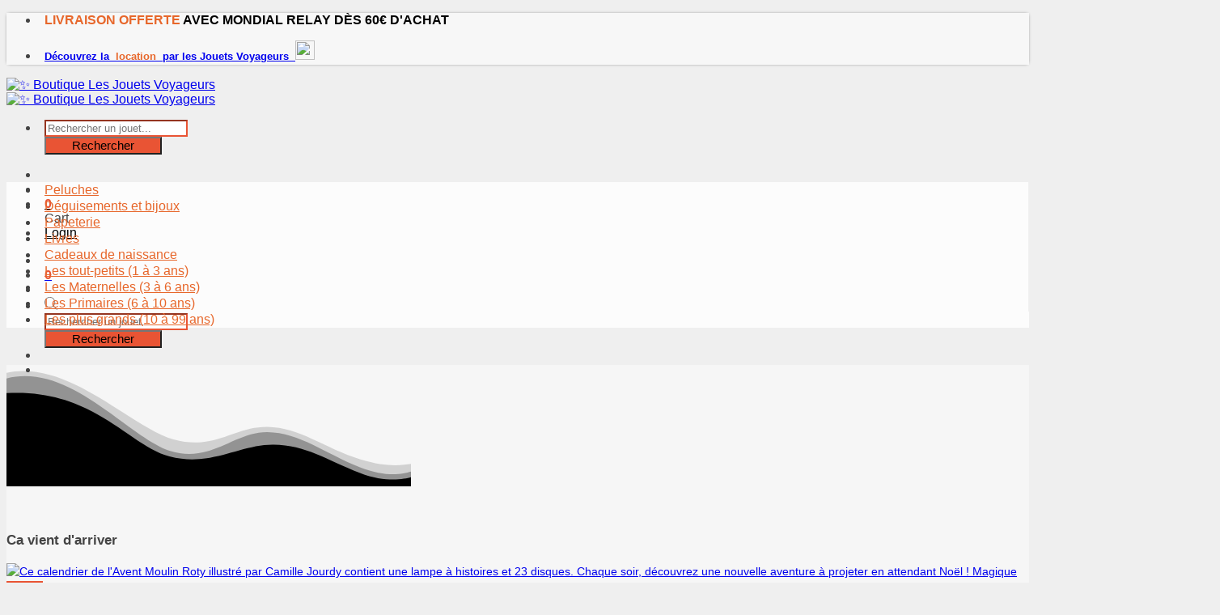

--- FILE ---
content_type: text/html; charset=UTF-8
request_url: https://www.lesjouetsvoyageurs.com/?filter_cat=28&product_tag_1=4ans
body_size: 50630
content:

<!DOCTYPE html>
<html lang="fr-FR" prefix="og: https://ogp.me/ns#" class="loading-site no-js">
<head>
	<meta charset="UTF-8" />
	<link rel="profile" href="http://gmpg.org/xfn/11" />
	<link rel="pingback" href="https://www.lesjouetsvoyageurs.com/xmlrpc.php" />

	<script>(function(html){html.className = html.className.replace(/\bno-js\b/,'js')})(document.documentElement);</script>
<meta name="viewport" content="width=device-width, initial-scale=1" />
<!-- Optimisation des moteurs de recherche par Rank Math - https://rankmath.com/ -->
<title>Notre boutique - Accueil Les Jouets Voyageurs - ✨ Boutique Les Jouets Voyageurs</title>
<meta name="description" content="Jouets éducatifs, interactifs, sensoriels pour nourrissons et tout-petits."/>
<meta name="robots" content="follow, index, max-snippet:-1, max-video-preview:-1, max-image-preview:large"/>
<link rel="canonical" href="https://www.lesjouetsvoyageurs.com/" />
<meta property="og:locale" content="fr_FR" />
<meta property="og:type" content="website" />
<meta property="og:title" content="Notre boutique - Accueil Les Jouets Voyageurs - ✨ Boutique Les Jouets Voyageurs" />
<meta property="og:description" content="Jouets éducatifs, interactifs, sensoriels pour nourrissons et tout-petits." />
<meta property="og:url" content="https://www.lesjouetsvoyageurs.com/" />
<meta property="og:site_name" content="Boutique en ligne Les Jouets Voyageurs" />
<meta property="og:updated_time" content="2024-09-28T12:35:31+02:00" />
<meta property="article:published_time" content="2022-12-06T15:57:09+01:00" />
<meta property="article:modified_time" content="2024-09-28T12:35:31+02:00" />
<meta name="twitter:card" content="summary_large_image" />
<meta name="twitter:title" content="Notre boutique - Accueil Les Jouets Voyageurs - ✨ Boutique Les Jouets Voyageurs" />
<meta name="twitter:description" content="Jouets éducatifs, interactifs, sensoriels pour nourrissons et tout-petits." />
<meta name="twitter:label1" content="Écrit par" />
<meta name="twitter:data1" content="admin" />
<meta name="twitter:label2" content="Temps de lecture" />
<meta name="twitter:data2" content="6 minutes" />
<script type="application/ld+json" class="rank-math-schema">{"@context":"https://schema.org","@graph":[{"@type":"Organization","@id":"https://www.lesjouetsvoyageurs.com/#organization","name":"Boutique en ligne Les Jouets Voyageurs","url":"https://www.lesjouetsvoyageurs.com"},{"@type":"WebSite","@id":"https://www.lesjouetsvoyageurs.com/#website","url":"https://www.lesjouetsvoyageurs.com","name":"Boutique en ligne Les Jouets Voyageurs","publisher":{"@id":"https://www.lesjouetsvoyageurs.com/#organization"},"inLanguage":"fr-FR","potentialAction":{"@type":"SearchAction","target":"https://www.lesjouetsvoyageurs.com/?s={search_term_string}","query-input":"required name=search_term_string"}},{"@type":"WebPage","@id":"https://www.lesjouetsvoyageurs.com/#webpage","url":"https://www.lesjouetsvoyageurs.com/","name":"Notre boutique - Accueil Les Jouets Voyageurs - \u2728 Boutique Les Jouets Voyageurs","datePublished":"2022-12-06T15:57:09+01:00","dateModified":"2024-09-28T12:35:31+02:00","about":{"@id":"https://www.lesjouetsvoyageurs.com/#organization"},"isPartOf":{"@id":"https://www.lesjouetsvoyageurs.com/#website"},"inLanguage":"fr-FR"},{"@type":"Person","@id":"https://www.lesjouetsvoyageurs.com/author/admin/","name":"admin","url":"https://www.lesjouetsvoyageurs.com/author/admin/","image":{"@type":"ImageObject","@id":"https://secure.gravatar.com/avatar/c6cddefab40ee65acbf4cd81e2c607777ad25ebd3a3a7c3a1cfdb89b67db097c?s=96&amp;d=mm&amp;r=g","url":"https://secure.gravatar.com/avatar/c6cddefab40ee65acbf4cd81e2c607777ad25ebd3a3a7c3a1cfdb89b67db097c?s=96&amp;d=mm&amp;r=g","caption":"admin","inLanguage":"fr-FR"},"worksFor":{"@id":"https://www.lesjouetsvoyageurs.com/#organization"}},{"@type":"Article","headline":"Notre boutique - Accueil Les Jouets Voyageurs - \u2728 Boutique Les Jouets Voyageurs","datePublished":"2022-12-06T15:57:09+01:00","dateModified":"2024-09-28T12:35:31+02:00","author":{"@id":"https://www.lesjouetsvoyageurs.com/author/admin/","name":"admin"},"publisher":{"@id":"https://www.lesjouetsvoyageurs.com/#organization"},"description":"Jouets \u00e9ducatifs, interactifs, sensoriels pour nourrissons et tout-petits.","name":"Notre boutique - Accueil Les Jouets Voyageurs - \u2728 Boutique Les Jouets Voyageurs","@id":"https://www.lesjouetsvoyageurs.com/#richSnippet","isPartOf":{"@id":"https://www.lesjouetsvoyageurs.com/#webpage"},"inLanguage":"fr-FR","mainEntityOfPage":{"@id":"https://www.lesjouetsvoyageurs.com/#webpage"}}]}</script>
<!-- /Extension Rank Math WordPress SEO -->

<link rel='dns-prefetch' href='//www.googletagmanager.com' />
<link rel='dns-prefetch' href='//www-lesjouetsvoyageurs-com.b-cdn.net' />

<link href='https://www-lesjouetsvoyageurs-com.b-cdn.net' rel='preconnect' />
<link rel='prefetch' href='https://www-lesjouetsvoyageurs-com.b-cdn.net/wp-content/themes/flatsome/assets/js/flatsome.js?ver=039f9485eef603e7c53a' />
<link rel='prefetch' href='https://www-lesjouetsvoyageurs-com.b-cdn.net/wp-content/themes/flatsome/assets/js/chunk.slider.js?ver=3.18.1' />
<link rel='prefetch' href='https://www-lesjouetsvoyageurs-com.b-cdn.net/wp-content/themes/flatsome/assets/js/chunk.popups.js?ver=3.18.1' />
<link rel='prefetch' href='https://www-lesjouetsvoyageurs-com.b-cdn.net/wp-content/themes/flatsome/assets/js/chunk.tooltips.js?ver=3.18.1' />
<link rel='prefetch' href='https://www-lesjouetsvoyageurs-com.b-cdn.net/wp-content/themes/flatsome/assets/js/woocommerce.js?ver=c9fe40206165dd93147b' />
<link rel="alternate" type="application/rss+xml" title="✨ Boutique Les Jouets Voyageurs &raquo; Flux" href="https://www.lesjouetsvoyageurs.com/feed/" />
<link rel="alternate" type="application/rss+xml" title="✨ Boutique Les Jouets Voyageurs &raquo; Flux des commentaires" href="https://www.lesjouetsvoyageurs.com/comments/feed/" />
<link rel="alternate" title="oEmbed (JSON)" type="application/json+oembed" href="https://www.lesjouetsvoyageurs.com/wp-json/oembed/1.0/embed?url=https%3A%2F%2Fwww.lesjouetsvoyageurs.com%2F" />
<link rel="alternate" title="oEmbed (XML)" type="text/xml+oembed" href="https://www.lesjouetsvoyageurs.com/wp-json/oembed/1.0/embed?url=https%3A%2F%2Fwww.lesjouetsvoyageurs.com%2F&#038;format=xml" />
<style id='wp-img-auto-sizes-contain-inline-css' type='text/css'>
img:is([sizes=auto i],[sizes^="auto," i]){contain-intrinsic-size:3000px 1500px}
/*# sourceURL=wp-img-auto-sizes-contain-inline-css */
</style>
<link rel='stylesheet' id='sbi_styles-css' href='https://www-lesjouetsvoyageurs-com.b-cdn.net/wp-content/plugins/instagram-feed/css/sbi-styles.min.css?ver=6.5.0' type='text/css' media='all' />
<style id='wp-emoji-styles-inline-css' type='text/css'>

	img.wp-smiley, img.emoji {
		display: inline !important;
		border: none !important;
		box-shadow: none !important;
		height: 1em !important;
		width: 1em !important;
		margin: 0 0.07em !important;
		vertical-align: -0.1em !important;
		background: none !important;
		padding: 0 !important;
	}
/*# sourceURL=wp-emoji-styles-inline-css */
</style>
<style id='wp-block-library-inline-css' type='text/css'>
:root{--wp-block-synced-color:#7a00df;--wp-block-synced-color--rgb:122,0,223;--wp-bound-block-color:var(--wp-block-synced-color);--wp-editor-canvas-background:#ddd;--wp-admin-theme-color:#007cba;--wp-admin-theme-color--rgb:0,124,186;--wp-admin-theme-color-darker-10:#006ba1;--wp-admin-theme-color-darker-10--rgb:0,107,160.5;--wp-admin-theme-color-darker-20:#005a87;--wp-admin-theme-color-darker-20--rgb:0,90,135;--wp-admin-border-width-focus:2px}@media (min-resolution:192dpi){:root{--wp-admin-border-width-focus:1.5px}}.wp-element-button{cursor:pointer}:root .has-very-light-gray-background-color{background-color:#eee}:root .has-very-dark-gray-background-color{background-color:#313131}:root .has-very-light-gray-color{color:#eee}:root .has-very-dark-gray-color{color:#313131}:root .has-vivid-green-cyan-to-vivid-cyan-blue-gradient-background{background:linear-gradient(135deg,#00d084,#0693e3)}:root .has-purple-crush-gradient-background{background:linear-gradient(135deg,#34e2e4,#4721fb 50%,#ab1dfe)}:root .has-hazy-dawn-gradient-background{background:linear-gradient(135deg,#faaca8,#dad0ec)}:root .has-subdued-olive-gradient-background{background:linear-gradient(135deg,#fafae1,#67a671)}:root .has-atomic-cream-gradient-background{background:linear-gradient(135deg,#fdd79a,#004a59)}:root .has-nightshade-gradient-background{background:linear-gradient(135deg,#330968,#31cdcf)}:root .has-midnight-gradient-background{background:linear-gradient(135deg,#020381,#2874fc)}:root{--wp--preset--font-size--normal:16px;--wp--preset--font-size--huge:42px}.has-regular-font-size{font-size:1em}.has-larger-font-size{font-size:2.625em}.has-normal-font-size{font-size:var(--wp--preset--font-size--normal)}.has-huge-font-size{font-size:var(--wp--preset--font-size--huge)}.has-text-align-center{text-align:center}.has-text-align-left{text-align:left}.has-text-align-right{text-align:right}.has-fit-text{white-space:nowrap!important}#end-resizable-editor-section{display:none}.aligncenter{clear:both}.items-justified-left{justify-content:flex-start}.items-justified-center{justify-content:center}.items-justified-right{justify-content:flex-end}.items-justified-space-between{justify-content:space-between}.screen-reader-text{border:0;clip-path:inset(50%);height:1px;margin:-1px;overflow:hidden;padding:0;position:absolute;width:1px;word-wrap:normal!important}.screen-reader-text:focus{background-color:#ddd;clip-path:none;color:#444;display:block;font-size:1em;height:auto;left:5px;line-height:normal;padding:15px 23px 14px;text-decoration:none;top:5px;width:auto;z-index:100000}html :where(.has-border-color){border-style:solid}html :where([style*=border-top-color]){border-top-style:solid}html :where([style*=border-right-color]){border-right-style:solid}html :where([style*=border-bottom-color]){border-bottom-style:solid}html :where([style*=border-left-color]){border-left-style:solid}html :where([style*=border-width]){border-style:solid}html :where([style*=border-top-width]){border-top-style:solid}html :where([style*=border-right-width]){border-right-style:solid}html :where([style*=border-bottom-width]){border-bottom-style:solid}html :where([style*=border-left-width]){border-left-style:solid}html :where(img[class*=wp-image-]){height:auto;max-width:100%}:where(figure){margin:0 0 1em}html :where(.is-position-sticky){--wp-admin--admin-bar--position-offset:var(--wp-admin--admin-bar--height,0px)}@media screen and (max-width:600px){html :where(.is-position-sticky){--wp-admin--admin-bar--position-offset:0px}}
/*wp_block_styles_on_demand_placeholder:6972491c2e35b*/
/*# sourceURL=wp-block-library-inline-css */
</style>
<link rel='stylesheet' id='wcpf-plugin-style-css' href='https://www-lesjouetsvoyageurs-com.b-cdn.net/wp-content/plugins/woocommerce-product-filters/assets/css/plugin.css?ver=1.4.14' type='text/css' media='all' />
<style id='woocommerce-inline-inline-css' type='text/css'>
.woocommerce form .form-row .required { visibility: visible; }
/*# sourceURL=woocommerce-inline-inline-css */
</style>
<link rel='stylesheet' id='dgwt-wcas-style-css' href='https://www-lesjouetsvoyageurs-com.b-cdn.net/wp-content/plugins/ajax-search-for-woocommerce/assets/css/style.min.css?ver=1.28.1' type='text/css' media='all' />
<link rel='stylesheet' id='flatsome-main-css' href='https://www-lesjouetsvoyageurs-com.b-cdn.net/wp-content/themes/flatsome/assets/css/flatsome.css?ver=3.18.1' type='text/css' media='all' />
<style id='flatsome-main-inline-css' type='text/css'>
@font-face {
				font-family: "fl-icons";
				font-display: block;
				src: url(https://www-lesjouetsvoyageurs-com.b-cdn.net/wp-content/themes/flatsome/assets/css/icons/fl-icons.eot?v=3.18.1);
				src:
					url(https://www-lesjouetsvoyageurs-com.b-cdn.net/wp-content/themes/flatsome/assets/css/icons/fl-icons.eot#iefix?v=3.18.1) format("embedded-opentype"),
					url(https://www-lesjouetsvoyageurs-com.b-cdn.net/wp-content/themes/flatsome/assets/css/icons/fl-icons.woff2?v=3.18.1) format("woff2"),
					url(https://www-lesjouetsvoyageurs-com.b-cdn.net/wp-content/themes/flatsome/assets/css/icons/fl-icons.ttf?v=3.18.1) format("truetype"),
					url(https://www-lesjouetsvoyageurs-com.b-cdn.net/wp-content/themes/flatsome/assets/css/icons/fl-icons.woff?v=3.18.1) format("woff"),
					url(https://www-lesjouetsvoyageurs-com.b-cdn.net/wp-content/themes/flatsome/assets/css/icons/fl-icons.svg?v=3.18.1#fl-icons) format("svg");
			}
/*# sourceURL=flatsome-main-inline-css */
</style>
<link rel='stylesheet' id='flatsome-shop-css' href='https://www-lesjouetsvoyageurs-com.b-cdn.net/wp-content/themes/flatsome/assets/css/flatsome-shop.css?ver=3.18.1' type='text/css' media='all' />
<link rel='stylesheet' id='flatsome-style-css' href='https://www.lesjouetsvoyageurs.com/wp-content/themes/cysoing_lesjouetsvoyageurstheme/style.css?ver=3.0' type='text/css' media='all' />
<link rel='stylesheet' id='sib-front-css-css' href='https://www-lesjouetsvoyageurs-com.b-cdn.net/wp-content/plugins/mailin/css/mailin-front.css?ver=6.9' type='text/css' media='all' />
<script type="text/javascript" src="https://www-lesjouetsvoyageurs-com.b-cdn.net/wp-includes/js/jquery/jquery.min.js?ver=3.7.1" id="jquery-core-js"></script>
<script type="text/javascript" src="https://www-lesjouetsvoyageurs-com.b-cdn.net/wp-includes/js/jquery/jquery-migrate.min.js?ver=3.4.1" id="jquery-migrate-js"></script>
<script type="text/javascript" src="https://www-lesjouetsvoyageurs-com.b-cdn.net/wp-includes/js/jquery/ui/core.min.js?ver=1.13.3" id="jquery-ui-core-js"></script>
<script type="text/javascript" src="https://www-lesjouetsvoyageurs-com.b-cdn.net/wp-includes/js/jquery/ui/mouse.min.js?ver=1.13.3" id="jquery-ui-mouse-js"></script>
<script type="text/javascript" src="https://www-lesjouetsvoyageurs-com.b-cdn.net/wp-includes/js/jquery/ui/slider.min.js?ver=1.13.3" id="jquery-ui-slider-js"></script>
<script type="text/javascript" src="https://www-lesjouetsvoyageurs-com.b-cdn.net/wp-content/plugins/woocommerce-product-filters/assets/js/front-vendor.js?ver=1.4.14" id="wcpf-plugin-vendor-script-js"></script>
<script type="text/javascript" src="https://www-lesjouetsvoyageurs-com.b-cdn.net/wp-includes/js/underscore.min.js?ver=1.13.7" id="underscore-js"></script>
<script type="text/javascript" id="wp-util-js-extra">
/* <![CDATA[ */
var _wpUtilSettings = {"ajax":{"url":"/wp-admin/admin-ajax.php"}};
//# sourceURL=wp-util-js-extra
/* ]]> */
</script>
<script type="text/javascript" src="https://www-lesjouetsvoyageurs-com.b-cdn.net/wp-includes/js/wp-util.min.js?ver=6.9" id="wp-util-js"></script>
<script type="text/javascript" src="https://www-lesjouetsvoyageurs-com.b-cdn.net/wp-content/plugins/woocommerce/assets/js/accounting/accounting.min.js?ver=0.4.2" id="accounting-js"></script>
<script type="text/javascript" id="wcpf-plugin-script-js-extra">
/* <![CDATA[ */
var WCPFData = {"registerEntities":{"Project":{"id":"Project","class":"WooCommerce_Product_Filter_Plugin\\Entity","post_type":"wcpf_project","label":"Projet","default_options":{"urlNavigation":"query","filteringStarts":"auto","urlNavigationOptions":[],"useComponents":["pagination","sorting","results-count","page-title","breadcrumb"],"paginationAjax":true,"sortingAjax":true,"productsContainerSelector":".products","paginationSelector":".woocommerce-pagination","resultCountSelector":".woocommerce-result-count","sortingSelector":".woocommerce-ordering","pageTitleSelector":".woocommerce-products-header__title","breadcrumbSelector":".woocommerce-breadcrumb","multipleContainersForProducts":true},"is_grouped":true,"editor_component_class":"WooCommerce_Product_Filter_Plugin\\Project\\Editor_Component","filter_component_class":"WooCommerce_Product_Filter_Plugin\\Project\\Filter_Component","variations":false},"BoxListField":{"id":"BoxListField","class":"WooCommerce_Product_Filter_Plugin\\Entity","post_type":"wcpf_item","label":"Liste de bo\u00eetes","default_options":{"itemsSource":"attribute","itemsDisplay":"all","queryType":"or","itemsDisplayHierarchical":true,"displayHierarchicalCollapsed":false,"displayTitle":true,"displayToggleContent":true,"defaultToggleState":"show","cssClass":"","actionForEmptyOptions":"hide","displayProductCount":true,"productCountPolicy":"for-option-only","multiSelect":true,"boxSize":"45px"},"is_grouped":false,"editor_component_class":"WooCommerce_Product_Filter_Plugin\\Field\\Box_list\\Editor_Component","filter_component_class":"WooCommerce_Product_Filter_Plugin\\Field\\Box_List\\Filter_Component","variations":true},"CheckBoxListField":{"id":"CheckBoxListField","class":"WooCommerce_Product_Filter_Plugin\\Entity","post_type":"wcpf_item","label":"Case \u00e0 cocher","default_options":{"itemsSource":"attribute","itemsDisplay":"all","queryType":"or","itemsDisplayHierarchical":true,"displayHierarchicalCollapsed":false,"displayTitle":true,"displayToggleContent":true,"defaultToggleState":"show","cssClass":"","actionForEmptyOptions":"hide","displayProductCount":true,"productCountPolicy":"for-option-only","seeMoreOptionsBy":"scrollbar","heightOfVisibleContent":12},"is_grouped":false,"editor_component_class":"WooCommerce_Product_Filter_Plugin\\Field\\Check_Box_List\\Editor_Component","filter_component_class":"WooCommerce_Product_Filter_Plugin\\Field\\Check_Box_List\\Filter_Component","variations":true},"DropDownListField":{"id":"DropDownListField","class":"WooCommerce_Product_Filter_Plugin\\Entity","post_type":"wcpf_item","label":"Menu d\u00e9roulant","default_options":{"itemsSource":"attribute","itemsDisplay":"all","queryType":"or","itemsDisplayHierarchical":true,"displayHierarchicalCollapsed":false,"displayTitle":true,"displayToggleContent":true,"defaultToggleState":"show","cssClass":"","actionForEmptyOptions":"hide","displayProductCount":true,"productCountPolicy":"for-option-only","titleItemReset":"Montrer tous"},"is_grouped":false,"editor_component_class":"WooCommerce_Product_Filter_Plugin\\Field\\Drop_Down_List\\Editor_Component","filter_component_class":"WooCommerce_Product_Filter_Plugin\\Field\\Drop_Down_List\\Filter_Component","variations":true},"ButtonField":{"id":"ButtonField","class":"WooCommerce_Product_Filter_Plugin\\Entity","post_type":"wcpf_item","label":"Bouton","default_options":{"cssClass":"","action":"reset"},"is_grouped":false,"editor_component_class":"WooCommerce_Product_Filter_Plugin\\Field\\Button\\Editor_Component","filter_component_class":"WooCommerce_Product_Filter_Plugin\\Field\\Button\\Filter_Component","variations":true},"ColorListField":{"id":"ColorListField","class":"WooCommerce_Product_Filter_Plugin\\Entity","post_type":"wcpf_item","label":"Couleurs","default_options":{"itemsSource":"attribute","itemsDisplay":"all","queryType":"or","itemsDisplayHierarchical":true,"displayHierarchicalCollapsed":false,"displayTitle":true,"displayToggleContent":true,"defaultToggleState":"show","cssClass":"","actionForEmptyOptions":"hide","displayProductCount":true,"productCountPolicy":"for-option-only","optionKey":"colors"},"is_grouped":false,"editor_component_class":"WooCommerce_Product_Filter_Plugin\\Field\\Color_List\\Editor_Component","filter_component_class":"WooCommerce_Product_Filter_Plugin\\Field\\Color_List\\Filter_Component","variations":true},"RadioListField":{"id":"RadioListField","class":"WooCommerce_Product_Filter_Plugin\\Entity","post_type":"wcpf_item","label":"Radio","default_options":{"itemsSource":"attribute","itemsDisplay":"all","queryType":"or","itemsDisplayHierarchical":true,"displayHierarchicalCollapsed":false,"displayTitle":true,"displayToggleContent":true,"defaultToggleState":"show","cssClass":"","actionForEmptyOptions":"hide","displayProductCount":true,"productCountPolicy":"for-option-only","titleItemReset":"Montrer tous","seeMoreOptionsBy":"scrollbar","heightOfVisibleContent":12},"is_grouped":false,"editor_component_class":"WooCommerce_Product_Filter_Plugin\\Field\\Radio_List\\Editor_Component","filter_component_class":"WooCommerce_Product_Filter_Plugin\\Field\\Radio_List\\Filter_Component","variations":true},"TextListField":{"id":"TextListField","class":"WooCommerce_Product_Filter_Plugin\\Entity","post_type":"wcpf_item","label":"Liste texte","default_options":{"itemsSource":"attribute","itemsDisplay":"all","queryType":"or","itemsDisplayHierarchical":true,"displayHierarchicalCollapsed":false,"displayTitle":true,"displayToggleContent":true,"defaultToggleState":"show","cssClass":"","actionForEmptyOptions":"hide","displayProductCount":true,"productCountPolicy":"for-option-only","multiSelect":true,"useInlineStyle":false},"is_grouped":false,"editor_component_class":"WooCommerce_Product_Filter_Plugin\\Field\\Text_List\\Editor_Component","filter_component_class":"WooCommerce_Product_Filter_Plugin\\Field\\Text_List\\Filter_Component","variations":true},"PriceSliderField":{"id":"PriceSliderField","class":"WooCommerce_Product_Filter_Plugin\\Entity","post_type":"wcpf_item","label":"Diaporama de tarification","default_options":{"minPriceOptionKey":"min-price","maxPriceOptionKey":"max-price","optionKey":"price","optionKeyFormat":"dash","cssClass":"","displayMinMaxInput":true,"displayTitle":true,"displayToggleContent":true,"defaultToggleState":"show","displayPriceLabel":true},"is_grouped":false,"editor_component_class":"WooCommerce_Product_Filter_Plugin\\Field\\Price_Slider\\Editor_Component","filter_component_class":"WooCommerce_Product_Filter_Plugin\\Field\\Price_Slider\\Filter_Component","variations":false},"SimpleBoxLayout":{"id":"SimpleBoxLayout","class":"WooCommerce_Product_Filter_Plugin\\Entity","post_type":"wcpf_item","label":"Bo\u00eete simple","default_options":{"displayToggleContent":true,"defaultToggleState":"show","cssClass":""},"is_grouped":true,"editor_component_class":"WooCommerce_Product_Filter_Plugin\\Layout\\Simple_Box\\Editor_Component","filter_component_class":"WooCommerce_Product_Filter_Plugin\\Layout\\Simple_Box\\Filter_Component","variations":false},"ColumnsLayout":{"id":"ColumnsLayout","class":"WooCommerce_Product_Filter_Plugin\\Entity","post_type":"wcpf_item","label":"Colonnes","default_options":{"columns":[{"entities":[],"options":{"width":"50%"}}]},"is_grouped":true,"editor_component_class":"WooCommerce_Product_Filter_Plugin\\Layout\\Columns\\Editor_Component","filter_component_class":"WooCommerce_Product_Filter_Plugin\\Layout\\Columns\\Filter_Component","variations":false}},"messages":{"selectNoMatchesFound":"Aucun r\u00e9sultat"},"selectors":{"productsContainer":".products","paginationContainer":".woocommerce-pagination","resultCount":".woocommerce-result-count","sorting":".woocommerce-ordering","pageTitle":".woocommerce-products-header__title","breadcrumb":".woocommerce-breadcrumb"},"pageUrl":"https://www.lesjouetsvoyageurs.com/?filter_cat=28&product_tag_1=4ans","isPaged":"","scriptAfterProductsUpdate":"","scrollTop":"yes","priceFormat":{"currencyFormatNumDecimals":0,"currencyFormatSymbol":"&euro;","currencyFormatDecimalSep":",","currencyFormatThousandSep":"","currencyFormat":"%v%s"}};
//# sourceURL=wcpf-plugin-script-js-extra
/* ]]> */
</script>
<script type="text/javascript" src="https://www-lesjouetsvoyageurs-com.b-cdn.net/wp-content/plugins/woocommerce-product-filters/assets/build/js/plugin.js?ver=1.4.14" id="wcpf-plugin-script-js"></script>
<script type="text/javascript" src="https://www-lesjouetsvoyageurs-com.b-cdn.net/wp-content/plugins/woocommerce/assets/js/jquery-blockui/jquery.blockUI.min.js?ver=2.7.0-wc.9.2.4" id="jquery-blockui-js" data-wp-strategy="defer"></script>
<script type="text/javascript" id="wc-add-to-cart-js-extra">
/* <![CDATA[ */
var wc_add_to_cart_params = {"ajax_url":"/wp-admin/admin-ajax.php","wc_ajax_url":"/?wc-ajax=%%endpoint%%","i18n_view_cart":"View cart","cart_url":"https://www.lesjouetsvoyageurs.com/panier/","is_cart":"","cart_redirect_after_add":"no"};
//# sourceURL=wc-add-to-cart-js-extra
/* ]]> */
</script>
<script type="text/javascript" src="https://www-lesjouetsvoyageurs-com.b-cdn.net/wp-content/plugins/woocommerce/assets/js/frontend/add-to-cart.min.js?ver=9.2.4" id="wc-add-to-cart-js" defer="defer" data-wp-strategy="defer"></script>
<script type="text/javascript" src="https://www-lesjouetsvoyageurs-com.b-cdn.net/wp-content/plugins/woocommerce/assets/js/js-cookie/js.cookie.min.js?ver=2.1.4-wc.9.2.4" id="js-cookie-js" data-wp-strategy="defer"></script>
<script type="text/javascript" src="https://www.lesjouetsvoyageurs.com/wp-content/themes/cysoing_lesjouetsvoyageurstheme/js/lesjouetsvoyageurs-cysoing.js?ver=6.9" id="ljv_cysoing-js"></script>

<!-- Extrait de code de la balise Google (gtag.js) ajouté par Site Kit -->

<!-- Extrait Google Analytics ajouté par Site Kit -->
<script type="text/javascript" src="https://www.googletagmanager.com/gtag/js?id=G-G34HY0PFC8" id="google_gtagjs-js" async></script>
<script type="text/javascript" id="google_gtagjs-js-after">
/* <![CDATA[ */
window.dataLayer = window.dataLayer || [];function gtag(){dataLayer.push(arguments);}
gtag("set","linker",{"domains":["www.lesjouetsvoyageurs.com"]});
gtag("js", new Date());
gtag("set", "developer_id.dZTNiMT", true);
gtag("config", "G-G34HY0PFC8");
//# sourceURL=google_gtagjs-js-after
/* ]]> */
</script>

<!-- Extrait de code de la balise Google de fin (gtag.js) ajouté par Site Kit -->
<script type="text/javascript" id="sib-front-js-js-extra">
/* <![CDATA[ */
var sibErrMsg = {"invalidMail":"Please fill out valid email address","requiredField":"Please fill out required fields","invalidDateFormat":"Please fill out valid date format","invalidSMSFormat":"Please fill out valid phone number"};
var ajax_sib_front_object = {"ajax_url":"https://www.lesjouetsvoyageurs.com/wp-admin/admin-ajax.php","ajax_nonce":"5caa1229d8","flag_url":"https://www.lesjouetsvoyageurs.com/wp-content/plugins/mailin/img/flags/"};
//# sourceURL=sib-front-js-js-extra
/* ]]> */
</script>
<script type="text/javascript" src="https://www-lesjouetsvoyageurs-com.b-cdn.net/wp-content/plugins/mailin/js/mailin-front.js?ver=1725527262" id="sib-front-js-js"></script>
<link rel="https://api.w.org/" href="https://www.lesjouetsvoyageurs.com/wp-json/" /><link rel="alternate" title="JSON" type="application/json" href="https://www.lesjouetsvoyageurs.com/wp-json/wp/v2/pages/4342" /><link rel="EditURI" type="application/rsd+xml" title="RSD" href="https://www.lesjouetsvoyageurs.com/xmlrpc.php?rsd" />
<meta name="generator" content="WordPress 6.9" />
<link rel='shortlink' href='https://www.lesjouetsvoyageurs.com/' />
<meta name="generator" content="Site Kit by Google 1.134.0" />		<style>
			.dgwt-wcas-ico-magnifier,.dgwt-wcas-ico-magnifier-handler{max-width:20px}.dgwt-wcas-search-wrapp{max-width:440px}.dgwt-wcas-search-wrapp .dgwt-wcas-sf-wrapp input[type=search].dgwt-wcas-search-input,.dgwt-wcas-search-wrapp .dgwt-wcas-sf-wrapp input[type=search].dgwt-wcas-search-input:hover,.dgwt-wcas-search-wrapp .dgwt-wcas-sf-wrapp input[type=search].dgwt-wcas-search-input:focus{border-color:#e95434}.dgwt-wcas-search-wrapp .dgwt-wcas-sf-wrapp .dgwt-wcas-search-submit::before{border-color:transparent #e95434}.dgwt-wcas-search-wrapp .dgwt-wcas-sf-wrapp .dgwt-wcas-search-submit:hover::before,.dgwt-wcas-search-wrapp .dgwt-wcas-sf-wrapp .dgwt-wcas-search-submit:focus::before{border-right-color:#e95434}.dgwt-wcas-search-wrapp .dgwt-wcas-sf-wrapp .dgwt-wcas-search-submit,.dgwt-wcas-om-bar .dgwt-wcas-om-return{background-color:#e95434}.dgwt-wcas-search-wrapp .dgwt-wcas-ico-magnifier,.dgwt-wcas-search-wrapp .dgwt-wcas-sf-wrapp .dgwt-wcas-search-submit svg path,.dgwt-wcas-om-bar .dgwt-wcas-om-return svg path{}.dgwt-wcas-inner-preloader{background-image:url(https://www-lesjouetsvoyageurs-com.b-cdn.net/wp-content/uploads/2022/11/fusee.gif)}.dgwt-wcas-inner-preloader *{display:none}		</style>
			<style>
		.dgwt-wcas-flatsome-up {
			margin-top: -40vh;
		}

		#search-lightbox .dgwt-wcas-sf-wrapp input[type=search].dgwt-wcas-search-input {
			height: 60px;
			font-size: 20px;
		}

		#search-lightbox .dgwt-wcas-search-wrapp {
			-webkit-transition: all 100ms ease-in-out;
			-moz-transition: all 100ms ease-in-out;
			-ms-transition: all 100ms ease-in-out;
			-o-transition: all 100ms ease-in-out;
			transition: all 100ms ease-in-out;
		}

		#search-lightbox .dgwt-wcas-sf-wrapp .dgwt-wcas-search-submit:before {
			top: 21px;
		}

		.dgwt-wcas-overlay-mobile-on .mfp-wrap .mfp-content {
			width: 100vw;
		}

		.dgwt-wcas-overlay-mobile-on .mfp-close,
		.dgwt-wcas-overlay-mobile-on .nav-sidebar {
			display: none;
		}

		.dgwt-wcas-overlay-mobile-on .main-menu-overlay {
			display: none;
		}

		.dgwt-wcas-open .header-search-dropdown .nav-dropdown {
			opacity: 1;
			max-height: inherit;
			left: -15px !important;
		}

		.dgwt-wcas-open:not(.dgwt-wcas-theme-flatsome-dd-sc) .nav-right .header-search-dropdown .nav-dropdown {
			left: auto;
			/*right: -15px;*/
		}

		.dgwt-wcas-theme-flatsome .nav-dropdown .dgwt-wcas-search-wrapp {
			min-width: 450px;
		}

		.header-search-form {
			min-width: 250px;
		}
	</style>
	<meta name="p:domain_verify" content="6c8b342c7589f612c69a5dfc1f9a5f28"/>    <style>
        /* Ajustez le sélecteur si nécessaire selon votre thème. */
        .checkout-sidebar {
            pointer-events: none; /* Empêche tout clic sur les éléments */
            opacity: 0.5;        /* Effet de grisage */
        }
    </style>
    <style>.bg{opacity: 0; transition: opacity 1s; -webkit-transition: opacity 1s;} .bg-loaded{opacity: 1;}</style>	<noscript><style>.woocommerce-product-gallery{ opacity: 1 !important; }</style></noscript>
				<script  type="text/javascript">
				!function(f,b,e,v,n,t,s){if(f.fbq)return;n=f.fbq=function(){n.callMethod?
					n.callMethod.apply(n,arguments):n.queue.push(arguments)};if(!f._fbq)f._fbq=n;
					n.push=n;n.loaded=!0;n.version='2.0';n.queue=[];t=b.createElement(e);t.async=!0;
					t.src=v;s=b.getElementsByTagName(e)[0];s.parentNode.insertBefore(t,s)}(window,
					document,'script','https://connect.facebook.net/en_US/fbevents.js');
			</script>
			<!-- WooCommerce Facebook Integration Begin -->
			<script  type="text/javascript">

				fbq('init', '370701940753615', {}, {
    "agent": "woocommerce-9.2.4-3.2.8"
});

				fbq( 'track', 'PageView', {
    "source": "woocommerce",
    "version": "9.2.4",
    "pluginVersion": "3.2.8"
} );

				document.addEventListener( 'DOMContentLoaded', function() {
					// Insert placeholder for events injected when a product is added to the cart through AJAX.
					document.body.insertAdjacentHTML( 'beforeend', '<div class=\"wc-facebook-pixel-event-placeholder\"></div>' );
				}, false );

			</script>
			<!-- WooCommerce Facebook Integration End -->
			<style class='wp-fonts-local' type='text/css'>
@font-face{font-family:Inter;font-style:normal;font-weight:300 900;font-display:fallback;src:url('https://www.lesjouetsvoyageurs.com/wp-content/plugins/woocommerce/assets/fonts/Inter-VariableFont_slnt,wght.woff2') format('woff2');font-stretch:normal;}
@font-face{font-family:Cardo;font-style:normal;font-weight:400;font-display:fallback;src:url('https://www-lesjouetsvoyageurs-com.b-cdn.net/wp-content/plugins/woocommerce/assets/fonts/cardo_normal_400.woff2') format('woff2');}
</style>
<style id="custom-css" type="text/css">:root {--primary-color: #e95434;--fs-color-primary: #e95434;--fs-color-secondary: #aad8d8;--fs-color-success: #4ab7a1;--fs-color-alert: #31a1f6;--fs-experimental-link-color: #919191;--fs-experimental-link-color-hover: #111;}.tooltipster-base {--tooltip-color: #fff;--tooltip-bg-color: #000;}.off-canvas-right .mfp-content, .off-canvas-left .mfp-content {--drawer-width: 300px;}.off-canvas .mfp-content.off-canvas-cart {--drawer-width: 360px;}.header-main{height: 113px}#logo img{max-height: 113px}#logo{width:475px;}.header-bottom{min-height: 36px}.header-top{min-height: 20px}.transparent .header-main{height: 265px}.transparent #logo img{max-height: 265px}.has-transparent + .page-title:first-of-type,.has-transparent + #main > .page-title,.has-transparent + #main > div > .page-title,.has-transparent + #main .page-header-wrapper:first-of-type .page-title{padding-top: 345px;}.header.show-on-scroll,.stuck .header-main{height:50px!important}.stuck #logo img{max-height: 50px!important}.search-form{ width: 80%;}.header-bg-color {background-color: #FFFFFF}.header-bottom {background-color: #fcfcfc}.top-bar-nav > li > a{line-height: 20px }.header-main .nav > li > a{line-height: 16px }.stuck .header-main .nav > li > a{line-height: 30px }.header-bottom-nav > li > a{line-height: 36px }@media (max-width: 549px) {.header-main{height: 83px}#logo img{max-height: 83px}}.main-menu-overlay{background-color: #4DB7B3}.nav-dropdown-has-arrow.nav-dropdown-has-border li.has-dropdown:before{border-bottom-color: #ffffff;}.nav .nav-dropdown{border-color: #ffffff }.nav-dropdown{border-radius:15px}.nav-dropdown{font-size:90%}.nav-dropdown-has-arrow li.has-dropdown:after{border-bottom-color: #ffffff;}.nav .nav-dropdown{background-color: #ffffff}.header-top{background-color:#f7f7f7!important;}@media screen and (max-width: 549px){body{font-size: 100%;}}body{font-family: Montserrat, sans-serif;}.nav > li > a {font-family: Montserrat, sans-serif;}.mobile-sidebar-levels-2 .nav > li > ul > li > a {font-family: Montserrat, sans-serif;}.nav > li > a,.mobile-sidebar-levels-2 .nav > li > ul > li > a {font-weight: 400;font-style: normal;}h1,h2,h3,h4,h5,h6,.heading-font, .off-canvas-center .nav-sidebar.nav-vertical > li > a{font-family: Montserrat, sans-serif;}.alt-font{font-family: "Dancing Script", sans-serif;}.alt-font {font-weight: 400!important;font-style: normal!important;}button,.button{text-transform: none;}.header:not(.transparent) .header-nav-main.nav > li > a {color: #000000;}.header:not(.transparent) .header-nav-main.nav > li > a:hover,.header:not(.transparent) .header-nav-main.nav > li.active > a,.header:not(.transparent) .header-nav-main.nav > li.current > a,.header:not(.transparent) .header-nav-main.nav > li > a.active,.header:not(.transparent) .header-nav-main.nav > li > a.current{color: #e95434;}.header-nav-main.nav-line-bottom > li > a:before,.header-nav-main.nav-line-grow > li > a:before,.header-nav-main.nav-line > li > a:before,.header-nav-main.nav-box > li > a:hover,.header-nav-main.nav-box > li.active > a,.header-nav-main.nav-pills > li > a:hover,.header-nav-main.nav-pills > li.active > a{color:#FFF!important;background-color: #e95434;}.header:not(.transparent) .header-bottom-nav.nav > li > a{color: #e7672b;}.header:not(.transparent) .header-bottom-nav.nav > li > a:hover,.header:not(.transparent) .header-bottom-nav.nav > li.active > a,.header:not(.transparent) .header-bottom-nav.nav > li.current > a,.header:not(.transparent) .header-bottom-nav.nav > li > a.active,.header:not(.transparent) .header-bottom-nav.nav > li > a.current{color: #c73f20;}.header-bottom-nav.nav-line-bottom > li > a:before,.header-bottom-nav.nav-line-grow > li > a:before,.header-bottom-nav.nav-line > li > a:before,.header-bottom-nav.nav-box > li > a:hover,.header-bottom-nav.nav-box > li.active > a,.header-bottom-nav.nav-pills > li > a:hover,.header-bottom-nav.nav-pills > li.active > a{color:#FFF!important;background-color: #c73f20;}.shop-page-title.featured-title .title-overlay{background-color: rgba(0,0,0,0.3);}input[type='submit'], input[type="button"], button:not(.icon), .button:not(.icon){border-radius: 10!important}@media screen and (min-width: 550px){.products .box-vertical .box-image{min-width: 510px!important;width: 510px!important;}}.header-main .social-icons,.header-main .cart-icon strong,.header-main .menu-title,.header-main .header-button > .button.is-outline,.header-main .nav > li > a > i:not(.icon-angle-down){color: #e95434!important;}.header-main .header-button > .button.is-outline,.header-main .cart-icon strong:after,.header-main .cart-icon strong{border-color: #e95434!important;}.header-main .header-button > .button:not(.is-outline){background-color: #e95434!important;}.header-main .current-dropdown .cart-icon strong,.header-main .header-button > .button:hover,.header-main .header-button > .button:hover i,.header-main .header-button > .button:hover span{color:#FFF!important;}.header-main .menu-title:hover,.header-main .social-icons a:hover,.header-main .header-button > .button.is-outline:hover,.header-main .nav > li > a:hover > i:not(.icon-angle-down){color: #ffffff!important;}.header-main .current-dropdown .cart-icon strong,.header-main .header-button > .button:hover{background-color: #ffffff!important;}.header-main .current-dropdown .cart-icon strong:after,.header-main .current-dropdown .cart-icon strong,.header-main .header-button > .button:hover{border-color: #ffffff!important;}.footer-1{background-color: #e95434}.footer-2{background-color: #fffefe}.absolute-footer, html{background-color: #EFEFEF}.page-title-small + main .product-container > .row{padding-top:0;}button[name='update_cart'] { display: none; }.nav-vertical-fly-out > li + li {border-top-width: 1px; border-top-style: solid;}.label-new.menu-item > a:after{content:"Nouveau";}.label-hot.menu-item > a:after{content:"Populaire";}.label-sale.menu-item > a:after{content:"En action";}.label-popular.menu-item > a:after{content:"Populaire";}</style><style id="kirki-inline-styles">/* cyrillic-ext */
@font-face {
  font-family: 'Montserrat';
  font-style: normal;
  font-weight: 400;
  font-display: swap;
  src: url(https://www-lesjouetsvoyageurs-com.b-cdn.net/wp-content/fonts/montserrat/font) format('woff');
  unicode-range: U+0460-052F, U+1C80-1C8A, U+20B4, U+2DE0-2DFF, U+A640-A69F, U+FE2E-FE2F;
}
/* cyrillic */
@font-face {
  font-family: 'Montserrat';
  font-style: normal;
  font-weight: 400;
  font-display: swap;
  src: url(https://www-lesjouetsvoyageurs-com.b-cdn.net/wp-content/fonts/montserrat/font) format('woff');
  unicode-range: U+0301, U+0400-045F, U+0490-0491, U+04B0-04B1, U+2116;
}
/* vietnamese */
@font-face {
  font-family: 'Montserrat';
  font-style: normal;
  font-weight: 400;
  font-display: swap;
  src: url(https://www-lesjouetsvoyageurs-com.b-cdn.net/wp-content/fonts/montserrat/font) format('woff');
  unicode-range: U+0102-0103, U+0110-0111, U+0128-0129, U+0168-0169, U+01A0-01A1, U+01AF-01B0, U+0300-0301, U+0303-0304, U+0308-0309, U+0323, U+0329, U+1EA0-1EF9, U+20AB;
}
/* latin-ext */
@font-face {
  font-family: 'Montserrat';
  font-style: normal;
  font-weight: 400;
  font-display: swap;
  src: url(https://www-lesjouetsvoyageurs-com.b-cdn.net/wp-content/fonts/montserrat/font) format('woff');
  unicode-range: U+0100-02BA, U+02BD-02C5, U+02C7-02CC, U+02CE-02D7, U+02DD-02FF, U+0304, U+0308, U+0329, U+1D00-1DBF, U+1E00-1E9F, U+1EF2-1EFF, U+2020, U+20A0-20AB, U+20AD-20C0, U+2113, U+2C60-2C7F, U+A720-A7FF;
}
/* latin */
@font-face {
  font-family: 'Montserrat';
  font-style: normal;
  font-weight: 400;
  font-display: swap;
  src: url(https://www-lesjouetsvoyageurs-com.b-cdn.net/wp-content/fonts/montserrat/font) format('woff');
  unicode-range: U+0000-00FF, U+0131, U+0152-0153, U+02BB-02BC, U+02C6, U+02DA, U+02DC, U+0304, U+0308, U+0329, U+2000-206F, U+20AC, U+2122, U+2191, U+2193, U+2212, U+2215, U+FEFF, U+FFFD;
}/* vietnamese */
@font-face {
  font-family: 'Dancing Script';
  font-style: normal;
  font-weight: 400;
  font-display: swap;
  src: url(https://www-lesjouetsvoyageurs-com.b-cdn.net/wp-content/fonts/dancing-script/font) format('woff');
  unicode-range: U+0102-0103, U+0110-0111, U+0128-0129, U+0168-0169, U+01A0-01A1, U+01AF-01B0, U+0300-0301, U+0303-0304, U+0308-0309, U+0323, U+0329, U+1EA0-1EF9, U+20AB;
}
/* latin-ext */
@font-face {
  font-family: 'Dancing Script';
  font-style: normal;
  font-weight: 400;
  font-display: swap;
  src: url(https://www-lesjouetsvoyageurs-com.b-cdn.net/wp-content/fonts/dancing-script/font) format('woff');
  unicode-range: U+0100-02BA, U+02BD-02C5, U+02C7-02CC, U+02CE-02D7, U+02DD-02FF, U+0304, U+0308, U+0329, U+1D00-1DBF, U+1E00-1E9F, U+1EF2-1EFF, U+2020, U+20A0-20AB, U+20AD-20C0, U+2113, U+2C60-2C7F, U+A720-A7FF;
}
/* latin */
@font-face {
  font-family: 'Dancing Script';
  font-style: normal;
  font-weight: 400;
  font-display: swap;
  src: url(https://www-lesjouetsvoyageurs-com.b-cdn.net/wp-content/fonts/dancing-script/font) format('woff');
  unicode-range: U+0000-00FF, U+0131, U+0152-0153, U+02BB-02BC, U+02C6, U+02DA, U+02DC, U+0304, U+0308, U+0329, U+2000-206F, U+20AC, U+2122, U+2191, U+2193, U+2212, U+2215, U+FEFF, U+FFFD;
}</style></head>

<body class="home wp-singular page-template page-template-page-blank page-template-page-blank-php page page-id-4342 wp-theme-flatsome wp-child-theme-cysoing_lesjouetsvoyageurstheme theme-flatsome woocommerce-no-js dgwt-wcas-theme-flatsome full-width header-shadow lightbox nav-dropdown-has-arrow nav-dropdown-has-shadow nav-dropdown-has-border">


<a class="skip-link screen-reader-text" href="#main">Passer au contenu</a>

<div id="wrapper">

	
	<header id="header" class="header header-full-width has-sticky sticky-shrink">
		<div class="header-wrapper">
			<div id="top-bar" class="header-top hide-for-medium">
    <div class="flex-row container">
      <div class="flex-col hide-for-medium flex-left">
          <ul class="nav nav-left medium-nav-center nav-small  nav- nav-uppercase">
              <li class="html custom html_nav_position_text_top"><strong style="color:#000;text-transform:uppercase;"><span style="color:#e7672b;">Livraison offerte</span> avec Mondial Relay dès 60€ d'achat</strong></li>          </ul>
      </div>

      <div class="flex-col hide-for-medium flex-center">
          <ul class="nav nav-center nav-small  nav- nav-uppercase">
                        </ul>
      </div>

      <div class="flex-col hide-for-medium flex-right">
         <ul class="nav top-bar-nav nav-right nav-small  nav- nav-uppercase">
              <li class="html custom html_topbar_right"><a href="https://www.lesjouetsvoyageurs.com/location/" target="_blank" class="top_bar_location">Découvrez la <strong style="color:#e7672b;"> location </strong> par les Jouets Voyageurs &nbsp;<img width="24" height="24" src="https://www-lesjouetsvoyageurs-com.b-cdn.net/wp-content/uploads/2022/11/fusee.gif"></a></li>          </ul>
      </div>

      
    </div>
</div>
<div id="masthead" class="header-main ">
      <div class="header-inner flex-row container logo-left medium-logo-left" role="navigation">

          <!-- Logo -->
          <div id="logo" class="flex-col logo">
            
<!-- Header logo -->
<a href="https://www.lesjouetsvoyageurs.com/" title="✨ Boutique Les Jouets Voyageurs - Livraison de jeux et jouets" rel="home">
		<img width="900" height="361" src="https://www-lesjouetsvoyageurs-com.b-cdn.net/wp-content/uploads/2022/05/logo-2.png" class="header_logo header-logo" alt="✨ Boutique Les Jouets Voyageurs"/><img  width="475" height="113" src="https://www-lesjouetsvoyageurs-com.b-cdn.net/wp-content/uploads/2020/11/logo.png" class="header-logo-dark" alt="✨ Boutique Les Jouets Voyageurs"/></a>
          </div>

          <!-- Mobile Left Elements -->
          <div class="flex-col show-for-medium flex-left">
            <ul class="mobile-nav nav nav-left ">
                          </ul>
          </div>

          <!-- Left Elements -->
          <div class="flex-col hide-for-medium flex-right
            flex-grow">
            <ul class="header-nav header-nav-main nav nav-right " >
              <li class="html custom html_nav_position_text"><div  class="dgwt-wcas-search-wrapp dgwt-wcas-is-detail-box dgwt-wcas-has-submit woocommerce dgwt-wcas-style-solaris js-dgwt-wcas-layout-classic dgwt-wcas-layout-classic js-dgwt-wcas-mobile-overlay-enabled">
		<form class="dgwt-wcas-search-form" role="search" action="https://www.lesjouetsvoyageurs.com/" method="get">
		<div class="dgwt-wcas-sf-wrapp">
						<label class="screen-reader-text"
				   for="dgwt-wcas-search-input-1">Recherche de produits</label>

			<input id="dgwt-wcas-search-input-1"
				   type="search"
				   class="dgwt-wcas-search-input"
				   name="s"
				   value=""
				   placeholder="Rechercher un jouet..."
				   autocomplete="off"
							/>
			<div class="dgwt-wcas-preloader"></div>

			<div class="dgwt-wcas-voice-search"></div>

							<button type="submit"
						aria-label="Rechercher"
						class="dgwt-wcas-search-submit">Rechercher</button>
			
			<input type="hidden" name="post_type" value="product"/>
			<input type="hidden" name="dgwt_wcas" value="1"/>

			
					</div>
	</form>
</div>
</li>            </ul>
          </div>

          <!-- Right Elements -->
          <div class="flex-col hide-for-medium flex-right">
            <ul class="header-nav header-nav-main nav nav-right ">
              <li class="html custom html_topbar_left"><a href="/liste-de-souhaits" title="Ma liste de souhaits"><span class="wishlist-icon"><strong></strong></span></a></li><li class="header-divider"></li><li class="cart-item has-icon">

<a href="https://www.lesjouetsvoyageurs.com/panier/" class="header-cart-link is-small off-canvas-toggle nav-top-link" title="Cart" data-open="#cart-popup" data-class="off-canvas-cart" data-pos="right" >


    <span class="cart-icon image-icon">
    <strong>0</strong>
  </span>
  </a>



  <!-- Cart Sidebar Popup -->
  <div id="cart-popup" class="mfp-hide">
  <div class="cart-popup-inner inner-padding cart-popup-inner--sticky">
      <div class="cart-popup-title text-center">
          <span class="heading-font uppercase">Cart</span>
          <div class="is-divider"></div>
      </div>
      <div class="widget woocommerce widget_shopping_cart"><div class="widget_shopping_cart_content"></div></div>              </div>
  </div>

</li>
<li class="account-item has-icon
    "
>

<a href="https://www.lesjouetsvoyageurs.com/mon-compte/"
    class="nav-top-link nav-top-not-logged-in "
    data-open="#login-form-popup"  >
    <span>
    Login      </span>
  
</a>



</li>
            </ul>
          </div>

          <!-- Mobile Right Elements -->
          <div class="flex-col show-for-medium flex-right">
            <ul class="mobile-nav nav nav-right ">
              <li class="header-divider"></li><li class="cart-item has-icon">


		<a href="https://www.lesjouetsvoyageurs.com/panier/" class="header-cart-link is-small off-canvas-toggle nav-top-link" title="Cart" data-open="#cart-popup" data-class="off-canvas-cart" data-pos="right" >

    <span class="cart-icon image-icon">
    <strong>0</strong>
  </span>
  </a>

</li>
<li class="header-divider"></li><li class="header-search header-search-dropdown has-icon has-dropdown menu-item-has-children">
		<a href="#" aria-label="Search" class="is-small"><i class="icon-search" ></i></a>
		<ul class="nav-dropdown nav-dropdown-simple">
	 	<li class="header-search-form search-form html relative has-icon">
	<div class="header-search-form-wrapper">
		<div  class="dgwt-wcas-search-wrapp dgwt-wcas-is-detail-box dgwt-wcas-has-submit woocommerce dgwt-wcas-style-solaris js-dgwt-wcas-layout-classic dgwt-wcas-layout-classic js-dgwt-wcas-mobile-overlay-enabled">
		<form class="dgwt-wcas-search-form" role="search" action="https://www.lesjouetsvoyageurs.com/" method="get">
		<div class="dgwt-wcas-sf-wrapp">
						<label class="screen-reader-text"
				   for="dgwt-wcas-search-input-2">Recherche de produits</label>

			<input id="dgwt-wcas-search-input-2"
				   type="search"
				   class="dgwt-wcas-search-input"
				   name="s"
				   value=""
				   placeholder="Rechercher un jouet..."
				   autocomplete="off"
							/>
			<div class="dgwt-wcas-preloader"></div>

			<div class="dgwt-wcas-voice-search"></div>

							<button type="submit"
						aria-label="Rechercher"
						class="dgwt-wcas-search-submit">Rechercher</button>
			
			<input type="hidden" name="post_type" value="product"/>
			<input type="hidden" name="dgwt_wcas" value="1"/>

			
					</div>
	</form>
</div>
	</div>
</li>
	</ul>
</li>
<li class="header-divider"></li><li class="nav-icon has-icon">
  		<a href="#" data-open="#main-menu" data-pos="left" data-bg="main-menu-overlay" data-color="" class="is-small" aria-label="Menu" aria-controls="main-menu" aria-expanded="false">

		  <i class="icon-menu" ></i>
		  		</a>
	</li>
            </ul>
          </div>

      </div>

            <div class="container"><div class="top-divider full-width"></div></div>
      </div>
<div id="wide-nav" class="header-bottom wide-nav flex-has-center hide-for-medium">
    <div class="flex-row container">

            
                        <div class="flex-col hide-for-medium flex-center">
                <ul class="nav header-nav header-bottom-nav nav-center  nav-uppercase">
                    <li id="menu-item-8305" class="menu-item menu-item-type-taxonomy menu-item-object-product_tag menu-item-8305 menu-item-design-default"><a href="https://www.lesjouetsvoyageurs.com/etiquette-produit/peluches/" class="nav-top-link">Peluches</a></li>
<li id="menu-item-8432" class="menu-item menu-item-type-taxonomy menu-item-object-product_tag menu-item-8432 menu-item-design-default"><a href="https://www.lesjouetsvoyageurs.com/etiquette-produit/deguisements/" class="nav-top-link">Déguisements et bijoux</a></li>
<li id="menu-item-9277" class="menu-item menu-item-type-taxonomy menu-item-object-product_tag menu-item-9277 menu-item-design-default"><a href="https://www.lesjouetsvoyageurs.com/etiquette-produit/papeterie/" class="nav-top-link">Papeterie</a></li>
<li id="menu-item-9582" class="menu-item menu-item-type-taxonomy menu-item-object-product_tag menu-item-9582 menu-item-design-default"><a href="https://www.lesjouetsvoyageurs.com/etiquette-produit/livres/" class="nav-top-link">Livres</a></li>
<li id="menu-item-8332" class="menu-item menu-item-type-taxonomy menu-item-object-product_tag menu-item-8332 menu-item-design-default"><a href="https://www.lesjouetsvoyageurs.com/etiquette-produit/naissance/" class="nav-top-link">Cadeaux de naissance</a></li>
<li id="menu-item-8328" class="menu-item menu-item-type-taxonomy menu-item-object-product_tag menu-item-8328 menu-item-design-default"><a href="https://www.lesjouetsvoyageurs.com/etiquette-produit/1an/" class="nav-top-link">Les tout-petits (1 à 3 ans)</a></li>
<li id="menu-item-8329" class="menu-item menu-item-type-taxonomy menu-item-object-product_tag menu-item-8329 menu-item-design-default"><a href="https://www.lesjouetsvoyageurs.com/etiquette-produit/3ans/" class="nav-top-link">Les Maternelles (3 à 6 ans)</a></li>
<li id="menu-item-8330" class="menu-item menu-item-type-taxonomy menu-item-object-product_tag menu-item-8330 menu-item-design-default"><a href="https://www.lesjouetsvoyageurs.com/etiquette-produit/6ans/" class="nav-top-link">Les Primaires (6 à 10 ans)</a></li>
<li id="menu-item-8331" class="menu-item menu-item-type-taxonomy menu-item-object-product_tag menu-item-8331 menu-item-design-default"><a href="https://www.lesjouetsvoyageurs.com/etiquette-produit/10ans/" class="nav-top-link">Les plus grands (10 à 99 ans)</a></li>
                </ul>
            </div>
            
            
            
    </div>
</div>
<!-- HERE -->
<div class="header-bg-container fill"><div class="header-bg-image fill"></div><div class="header-bg-color fill"></div></div>		</div>
	</header>

	
	
	<main id="main" class="">



<div id="content" role="main" class="content-area">

		
				<section class="section" id="section_855380122">
		<div class="bg section-bg fill bg-fill  bg-loaded" >

			
			
			

		</div>

		
	<div class="ux-shape-divider ux-shape-divider--bottom ux-shape-divider--style-waves-opacity-2">
		<svg viewBox="0 0 1000 300" xmlns="http://www.w3.org/2000/svg" preserveAspectRatio="none">
  <path class="ux-shape-fill" opacity="0.15" d="M0 299L-2 19.9998C153 -16.0002 308 155 413 184C515.64 212.35 562 152 645 153C725 154 787 206 874 233C939.54 253.34 975 248 1000 244.61V299H0Z"/>
  <path class="ux-shape-fill" opacity="0.3" d="M0 300L-2 34C155 -9.00003 300 178 403 212C504.11 245.38 562 165 645 166C725 167 790.09 220.07 874 253C939.21 278.59 978.07 269.72 1000 263.61V300H0Z"/>
  <path class="ux-shape-fill" d="M0 300L-1 69.7099C216 56.9999 299.47 198.86 403 226C506 253 577 196 660 197C740 198 790.09 234.07 874 267C935.23 291 982 282.61 1000 277.61V300H0Z"/>
</svg>
	</div>

		<div class="section-content relative">
			
<div class="container section-title-container" style="margin-top:50px;"><h3 class="section-title section-title-center"><b></b><span class="section-title-main" style="font-size:undefined%;">Ca vient d'arriver</span><b></b></h3></div>
	
  
    <div class="row  equalize-box large-columns-4 medium-columns-3 small-columns-2 row-small has-shadow row-box-shadow-1-hover slider row-slider slider-nav-circle slider-nav-push"  data-flickity-options='{"imagesLoaded": true, "groupCells": "100%", "dragThreshold" : 5, "cellAlign": "left","wrapAround": true,"prevNextButtons": true,"percentPosition": true,"pageDots": true, "rightToLeft": false, "autoPlay" : 7000}' >

  
	     <div class="product-small col has-hover product type-product post-9643 status-publish first instock product_cat-calendrier-avent product_tag-3ans product_tag-1an has-post-thumbnail taxable shipping-taxable purchasable product-type-simple">
	<div class="col-inner">
	
<div class="badge-container absolute left top z-1">

</div>
	<div class="product-small box ">
		<div class="box-image">
			<div class="image-fade_in_back">
				<a href="https://www.lesjouetsvoyageurs.com/calendrier-avent-moulin-roty/" aria-label="Calendrier de l&#039;avent Moulin Roty">

					<img fetchpriority="high" decoding="async" width="510" height="510" src="https://www-lesjouetsvoyageurs-com.b-cdn.net/wp-content/uploads/2024/11/calendrier-moulin-roty-510x510.webp" class="attachment-woocommerce_thumbnail size-woocommerce_thumbnail" alt="Ce calendrier de l&#039;Avent Moulin Roty illustré par Camille Jourdy contient une lampe à histoires et 23 disques. Chaque soir, découvrez une nouvelle aventure à projeter en attendant Noël ! Magique" srcset="https://www-lesjouetsvoyageurs-com.b-cdn.net/wp-content/uploads/2024/11/calendrier-moulin-roty-510x510.webp 510w, https://www-lesjouetsvoyageurs-com.b-cdn.net/wp-content/uploads/2024/11/calendrier-moulin-roty-300x300.webp 300w, https://www-lesjouetsvoyageurs-com.b-cdn.net/wp-content/uploads/2024/11/calendrier-moulin-roty-150x150.webp 150w, https://www-lesjouetsvoyageurs-com.b-cdn.net/wp-content/uploads/2024/11/calendrier-moulin-roty-100x100.webp 100w, https://www-lesjouetsvoyageurs-com.b-cdn.net/wp-content/uploads/2024/11/calendrier-moulin-roty-64x64.webp 64w, https://www-lesjouetsvoyageurs-com.b-cdn.net/wp-content/uploads/2024/11/calendrier-moulin-roty.webp 700w" sizes="(max-width: 510px) 100vw, 510px" /><img decoding="async" width="510" height="510" src="https://www-lesjouetsvoyageurs-com.b-cdn.net/wp-content/uploads/2024/11/calendrier-moulin-roty-ouvert-510x510.webp" class="show-on-hover absolute fill hide-for-small back-image" alt="" srcset="https://www-lesjouetsvoyageurs-com.b-cdn.net/wp-content/uploads/2024/11/calendrier-moulin-roty-ouvert-510x510.webp 510w, https://www-lesjouetsvoyageurs-com.b-cdn.net/wp-content/uploads/2024/11/calendrier-moulin-roty-ouvert-300x300.webp 300w, https://www-lesjouetsvoyageurs-com.b-cdn.net/wp-content/uploads/2024/11/calendrier-moulin-roty-ouvert-150x150.webp 150w, https://www-lesjouetsvoyageurs-com.b-cdn.net/wp-content/uploads/2024/11/calendrier-moulin-roty-ouvert-100x100.webp 100w, https://www-lesjouetsvoyageurs-com.b-cdn.net/wp-content/uploads/2024/11/calendrier-moulin-roty-ouvert-64x64.webp 64w, https://www-lesjouetsvoyageurs-com.b-cdn.net/wp-content/uploads/2024/11/calendrier-moulin-roty-ouvert.webp 700w" sizes="(max-width: 510px) 100vw, 510px" />				</a>
			</div>
			<div class="image-tools is-small top right show-on-hover">
							</div>
			<div class="image-tools is-small hide-for-small bottom left show-on-hover">
							</div>
			<div class="image-tools grid-tools text-center hide-for-small bottom hover-slide-in show-on-hover">
				  <a class="quick-view" data-prod="9643" href="#quick-view">Aperçu</a>			</div>

					</div>

		<div class="box-text box-text-products text-center grid-style-2">
			<div class="title-wrapper"><p class="name product-title woocommerce-loop-product__title"><a href="https://www.lesjouetsvoyageurs.com/calendrier-avent-moulin-roty/" class="woocommerce-LoopProduct-link woocommerce-loop-product__link">Calendrier de l&#8217;avent Moulin Roty</a></p></div><div class="price-wrapper">
	<span class="price"><span class="woocommerce-Price-amount amount"><bdi>45,90<span class="woocommerce-Price-currencySymbol">&euro;</span></bdi></span></span>
</div><div class="add-to-cart-button"><a href="?add-to-cart=9643" aria-describedby="woocommerce_loop_add_to_cart_link_describedby_9643" data-quantity="1" class="primary is-small mb-0 button product_type_simple add_to_cart_button ajax_add_to_cart is-shade" data-product_id="9643" data-product_sku="3575676323229" aria-label="Add to cart: &ldquo;Calendrier de l&#039;avent Moulin Roty&rdquo;" rel="nofollow">Ajouter au panier</a></div><span id="woocommerce_loop_add_to_cart_link_describedby_9643" class="screen-reader-text">
	</span>
		</div>
	</div>
		</div>
</div><div class="product-small col has-hover product type-product post-9627 status-publish instock product_cat-jeu-societe product_tag-10ans product_tag-6ans has-post-thumbnail taxable shipping-taxable purchasable product-type-simple">
	<div class="col-inner">
	
<div class="badge-container absolute left top z-1">

</div>
	<div class="product-small box ">
		<div class="box-image">
			<div class="image-fade_in_back">
				<a href="https://www.lesjouetsvoyageurs.com/dorfromantik-duel/" aria-label="Dorfromantik Le Duel Gigamic - Jeu de société 2 joueurs">

					<img decoding="async" width="510" height="510" src="https://www-lesjouetsvoyageurs-com.b-cdn.net/wp-content/uploads/2024/11/dorfromantik-le-duel-boite-510x510.webp" class="attachment-woocommerce_thumbnail size-woocommerce_thumbnail" alt="Dorfromantik duel boite de jeu 2 joueurs" srcset="https://www-lesjouetsvoyageurs-com.b-cdn.net/wp-content/uploads/2024/11/dorfromantik-le-duel-boite-510x510.webp 510w, https://www-lesjouetsvoyageurs-com.b-cdn.net/wp-content/uploads/2024/11/dorfromantik-le-duel-boite-300x300.webp 300w, https://www-lesjouetsvoyageurs-com.b-cdn.net/wp-content/uploads/2024/11/dorfromantik-le-duel-boite-150x150.webp 150w, https://www-lesjouetsvoyageurs-com.b-cdn.net/wp-content/uploads/2024/11/dorfromantik-le-duel-boite-768x768.webp 768w, https://www-lesjouetsvoyageurs-com.b-cdn.net/wp-content/uploads/2024/11/dorfromantik-le-duel-boite-100x100.webp 100w, https://www-lesjouetsvoyageurs-com.b-cdn.net/wp-content/uploads/2024/11/dorfromantik-le-duel-boite-64x64.webp 64w, https://www-lesjouetsvoyageurs-com.b-cdn.net/wp-content/uploads/2024/11/dorfromantik-le-duel-boite.webp 800w" sizes="(max-width: 510px) 100vw, 510px" /><img loading="lazy" decoding="async" width="510" height="510" src="https://www-lesjouetsvoyageurs-com.b-cdn.net/wp-content/uploads/2024/11/dorfromantik-le-duel-regles-510x510.webp" class="show-on-hover absolute fill hide-for-small back-image" alt="" srcset="https://www-lesjouetsvoyageurs-com.b-cdn.net/wp-content/uploads/2024/11/dorfromantik-le-duel-regles-510x510.webp 510w, https://www-lesjouetsvoyageurs-com.b-cdn.net/wp-content/uploads/2024/11/dorfromantik-le-duel-regles-300x300.webp 300w, https://www-lesjouetsvoyageurs-com.b-cdn.net/wp-content/uploads/2024/11/dorfromantik-le-duel-regles-150x150.webp 150w, https://www-lesjouetsvoyageurs-com.b-cdn.net/wp-content/uploads/2024/11/dorfromantik-le-duel-regles-768x768.webp 768w, https://www-lesjouetsvoyageurs-com.b-cdn.net/wp-content/uploads/2024/11/dorfromantik-le-duel-regles-100x100.webp 100w, https://www-lesjouetsvoyageurs-com.b-cdn.net/wp-content/uploads/2024/11/dorfromantik-le-duel-regles-64x64.webp 64w, https://www-lesjouetsvoyageurs-com.b-cdn.net/wp-content/uploads/2024/11/dorfromantik-le-duel-regles.webp 800w" sizes="auto, (max-width: 510px) 100vw, 510px" />				</a>
			</div>
			<div class="image-tools is-small top right show-on-hover">
							</div>
			<div class="image-tools is-small hide-for-small bottom left show-on-hover">
							</div>
			<div class="image-tools grid-tools text-center hide-for-small bottom hover-slide-in show-on-hover">
				  <a class="quick-view" data-prod="9627" href="#quick-view">Aperçu</a>			</div>

					</div>

		<div class="box-text box-text-products text-center grid-style-2">
			<div class="title-wrapper"><p class="name product-title woocommerce-loop-product__title"><a href="https://www.lesjouetsvoyageurs.com/dorfromantik-duel/" class="woocommerce-LoopProduct-link woocommerce-loop-product__link">Dorfromantik Le Duel Gigamic &#8211; Jeu de société 2 joueurs</a></p></div><div class="price-wrapper">
	<span class="price"><span class="woocommerce-Price-amount amount"><bdi>39,90<span class="woocommerce-Price-currencySymbol">&euro;</span></bdi></span></span>
</div><div class="add-to-cart-button"><a href="?add-to-cart=9627" aria-describedby="woocommerce_loop_add_to_cart_link_describedby_9627" data-quantity="1" class="primary is-small mb-0 button product_type_simple add_to_cart_button ajax_add_to_cart is-shade" data-product_id="9627" data-product_sku="3421277301718" aria-label="Add to cart: &ldquo;Dorfromantik Le Duel Gigamic - Jeu de société 2 joueurs&rdquo;" rel="nofollow">Ajouter au panier</a></div><span id="woocommerce_loop_add_to_cart_link_describedby_9627" class="screen-reader-text">
	</span>
		</div>
	</div>
		</div>
</div><div class="product-small col has-hover product type-product post-9596 status-publish instock product_cat-jeu-societe product_tag-10ans has-post-thumbnail sale taxable shipping-taxable purchasable product-type-simple">
	<div class="col-inner">
	
<div class="badge-container absolute left top z-1">
<div class="callout badge badge-circle"><div class="badge-inner secondary on-sale"><span class="onsale">Promo!</span></div></div>
</div>
	<div class="product-small box ">
		<div class="box-image">
			<div class="image-fade_in_back">
				<a href="https://www.lesjouetsvoyageurs.com/jeu-meduris-haba/" aria-label="Jeu de stratégie Meduris Haba dès 10 ans">

					<img loading="lazy" decoding="async" width="510" height="510" src="https://www-lesjouetsvoyageurs-com.b-cdn.net/wp-content/uploads/2024/09/Jeu-meduris-Haba-510x510.webp" class="attachment-woocommerce_thumbnail size-woocommerce_thumbnail" alt="jeu meduris haba" srcset="https://www-lesjouetsvoyageurs-com.b-cdn.net/wp-content/uploads/2024/09/Jeu-meduris-Haba-510x510.webp 510w, https://www-lesjouetsvoyageurs-com.b-cdn.net/wp-content/uploads/2024/09/Jeu-meduris-Haba-300x300.webp 300w, https://www-lesjouetsvoyageurs-com.b-cdn.net/wp-content/uploads/2024/09/Jeu-meduris-Haba-1024x1024.webp 1024w, https://www-lesjouetsvoyageurs-com.b-cdn.net/wp-content/uploads/2024/09/Jeu-meduris-Haba-150x150.webp 150w, https://www-lesjouetsvoyageurs-com.b-cdn.net/wp-content/uploads/2024/09/Jeu-meduris-Haba-768x768.webp 768w, https://www-lesjouetsvoyageurs-com.b-cdn.net/wp-content/uploads/2024/09/Jeu-meduris-Haba-1536x1536.webp 1536w, https://www-lesjouetsvoyageurs-com.b-cdn.net/wp-content/uploads/2024/09/Jeu-meduris-Haba-100x100.webp 100w, https://www-lesjouetsvoyageurs-com.b-cdn.net/wp-content/uploads/2024/09/Jeu-meduris-Haba-64x64.webp 64w, https://www-lesjouetsvoyageurs-com.b-cdn.net/wp-content/uploads/2024/09/Jeu-meduris-Haba.webp 1800w" sizes="auto, (max-width: 510px) 100vw, 510px" /><img loading="lazy" decoding="async" width="510" height="510" src="https://www-lesjouetsvoyageurs-com.b-cdn.net/wp-content/uploads/2024/09/Jeu-meduris-Haba-plateau-510x510.webp" class="show-on-hover absolute fill hide-for-small back-image" alt="" srcset="https://www-lesjouetsvoyageurs-com.b-cdn.net/wp-content/uploads/2024/09/Jeu-meduris-Haba-plateau-510x510.webp 510w, https://www-lesjouetsvoyageurs-com.b-cdn.net/wp-content/uploads/2024/09/Jeu-meduris-Haba-plateau-300x300.webp 300w, https://www-lesjouetsvoyageurs-com.b-cdn.net/wp-content/uploads/2024/09/Jeu-meduris-Haba-plateau-150x150.webp 150w, https://www-lesjouetsvoyageurs-com.b-cdn.net/wp-content/uploads/2024/09/Jeu-meduris-Haba-plateau-768x768.webp 768w, https://www-lesjouetsvoyageurs-com.b-cdn.net/wp-content/uploads/2024/09/Jeu-meduris-Haba-plateau-100x100.webp 100w, https://www-lesjouetsvoyageurs-com.b-cdn.net/wp-content/uploads/2024/09/Jeu-meduris-Haba-plateau-64x64.webp 64w, https://www-lesjouetsvoyageurs-com.b-cdn.net/wp-content/uploads/2024/09/Jeu-meduris-Haba-plateau.webp 1000w" sizes="auto, (max-width: 510px) 100vw, 510px" />				</a>
			</div>
			<div class="image-tools is-small top right show-on-hover">
							</div>
			<div class="image-tools is-small hide-for-small bottom left show-on-hover">
							</div>
			<div class="image-tools grid-tools text-center hide-for-small bottom hover-slide-in show-on-hover">
				  <a class="quick-view" data-prod="9596" href="#quick-view">Aperçu</a>			</div>

					</div>

		<div class="box-text box-text-products text-center grid-style-2">
			<div class="title-wrapper"><p class="name product-title woocommerce-loop-product__title"><a href="https://www.lesjouetsvoyageurs.com/jeu-meduris-haba/" class="woocommerce-LoopProduct-link woocommerce-loop-product__link">Jeu de stratégie Meduris Haba dès 10 ans</a></p></div><div class="price-wrapper">
	<span class="price"><del aria-hidden="true"><span class="woocommerce-Price-amount amount"><bdi>29,90<span class="woocommerce-Price-currencySymbol">&euro;</span></bdi></span></del> <span class="screen-reader-text">Original price was: 29,90&euro;.</span><ins aria-hidden="true"><span class="woocommerce-Price-amount amount"><bdi>19,90<span class="woocommerce-Price-currencySymbol">&euro;</span></bdi></span></ins><span class="screen-reader-text">Current price is: 19,90&euro;.</span></span>
</div><div class="add-to-cart-button"><a href="?add-to-cart=9596" aria-describedby="woocommerce_loop_add_to_cart_link_describedby_9596" data-quantity="1" class="primary is-small mb-0 button product_type_simple add_to_cart_button ajax_add_to_cart is-shade" data-product_id="9596" data-product_sku="4010168222493" aria-label="Add to cart: &ldquo;Jeu de stratégie Meduris Haba dès 10 ans&rdquo;" rel="nofollow">Ajouter au panier</a></div><span id="woocommerce_loop_add_to_cart_link_describedby_9596" class="screen-reader-text">
	</span>
		</div>
	</div>
		</div>
</div><div class="product-small col has-hover product type-product post-9592 status-publish last instock product_cat-jeu-exterieur product_cat-velos-draisiennes product_tag-3ans has-post-thumbnail taxable shipping-taxable purchasable product-type-simple">
	<div class="col-inner">
	
<div class="badge-container absolute left top z-1">

</div>
	<div class="product-small box ">
		<div class="box-image">
			<div class="image-fade_in_back">
				<a href="https://www.lesjouetsvoyageurs.com/draisienne-nature-personnalisable-janod/" aria-label="Draisienne nature en bois personnalisable Janod">

					<img loading="lazy" decoding="async" width="472" height="510" src="https://www-lesjouetsvoyageurs-com.b-cdn.net/wp-content/uploads/2024/09/Draisienne-en-bois-licorne-Janod-472x510.webp" class="attachment-woocommerce_thumbnail size-woocommerce_thumbnail" alt="Draisienne en bois licorne ou flammes Janod" /><img loading="lazy" decoding="async" width="472" height="510" src="https://www-lesjouetsvoyageurs-com.b-cdn.net/wp-content/uploads/2024/09/Draisienne-en-bois-flammes-Janod-472x510.webp" class="show-on-hover absolute fill hide-for-small back-image" alt="Draisienne en bois licorne ou flammes Janod" />				</a>
			</div>
			<div class="image-tools is-small top right show-on-hover">
							</div>
			<div class="image-tools is-small hide-for-small bottom left show-on-hover">
							</div>
			<div class="image-tools grid-tools text-center hide-for-small bottom hover-slide-in show-on-hover">
				  <a class="quick-view" data-prod="9592" href="#quick-view">Aperçu</a>			</div>

					</div>

		<div class="box-text box-text-products text-center grid-style-2">
			<div class="title-wrapper"><p class="name product-title woocommerce-loop-product__title"><a href="https://www.lesjouetsvoyageurs.com/draisienne-nature-personnalisable-janod/" class="woocommerce-LoopProduct-link woocommerce-loop-product__link">Draisienne nature en bois personnalisable Janod</a></p></div><div class="price-wrapper">
	<span class="price"><span class="woocommerce-Price-amount amount"><bdi>84,90<span class="woocommerce-Price-currencySymbol">&euro;</span></bdi></span></span>
</div><div class="add-to-cart-button"><a href="?add-to-cart=9592" aria-describedby="woocommerce_loop_add_to_cart_link_describedby_9592" data-quantity="1" class="primary is-small mb-0 button product_type_simple add_to_cart_button ajax_add_to_cart is-shade" data-product_id="9592" data-product_sku="3700217332761" aria-label="Add to cart: &ldquo;Draisienne nature en bois personnalisable Janod&rdquo;" rel="nofollow">Ajouter au panier</a></div><span id="woocommerce_loop_add_to_cart_link_describedby_9592" class="screen-reader-text">
	</span>
		</div>
	</div>
		</div>
</div><div class="product-small col has-hover product type-product post-9587 status-publish first instock product_cat-jouet-eveil product_tag-1an has-post-thumbnail taxable shipping-taxable purchasable product-type-simple">
	<div class="col-inner">
	
<div class="badge-container absolute left top z-1">

</div>
	<div class="product-small box ">
		<div class="box-image">
			<div class="image-fade_in_back">
				<a href="https://www.lesjouetsvoyageurs.com/chariot-de-marche-tropik-janod/" aria-label="Chariot de marche multi-activités Tropik Janod">

					<img loading="lazy" decoding="async" width="500" height="500" src="https://www-lesjouetsvoyageurs-com.b-cdn.net/wp-content/uploads/2024/09/chariot-de-marche-multi-activites-tropik-1.webp" class="attachment-woocommerce_thumbnail size-woocommerce_thumbnail" alt="chariot de marche tropik janod multi activités apprentissage de la marche" srcset="https://www-lesjouetsvoyageurs-com.b-cdn.net/wp-content/uploads/2024/09/chariot-de-marche-multi-activites-tropik-1.webp 500w, https://www-lesjouetsvoyageurs-com.b-cdn.net/wp-content/uploads/2024/09/chariot-de-marche-multi-activites-tropik-1-300x300.webp 300w, https://www-lesjouetsvoyageurs-com.b-cdn.net/wp-content/uploads/2024/09/chariot-de-marche-multi-activites-tropik-1-150x150.webp 150w, https://www-lesjouetsvoyageurs-com.b-cdn.net/wp-content/uploads/2024/09/chariot-de-marche-multi-activites-tropik-1-100x100.webp 100w, https://www-lesjouetsvoyageurs-com.b-cdn.net/wp-content/uploads/2024/09/chariot-de-marche-multi-activites-tropik-1-64x64.webp 64w" sizes="auto, (max-width: 500px) 100vw, 500px" /><img loading="lazy" decoding="async" width="500" height="500" src="https://www-lesjouetsvoyageurs-com.b-cdn.net/wp-content/uploads/2024/09/chariot-de-marche-multi-activites-tropik.webp" class="show-on-hover absolute fill hide-for-small back-image" alt="" srcset="https://www-lesjouetsvoyageurs-com.b-cdn.net/wp-content/uploads/2024/09/chariot-de-marche-multi-activites-tropik.webp 500w, https://www-lesjouetsvoyageurs-com.b-cdn.net/wp-content/uploads/2024/09/chariot-de-marche-multi-activites-tropik-300x300.webp 300w, https://www-lesjouetsvoyageurs-com.b-cdn.net/wp-content/uploads/2024/09/chariot-de-marche-multi-activites-tropik-150x150.webp 150w, https://www-lesjouetsvoyageurs-com.b-cdn.net/wp-content/uploads/2024/09/chariot-de-marche-multi-activites-tropik-100x100.webp 100w, https://www-lesjouetsvoyageurs-com.b-cdn.net/wp-content/uploads/2024/09/chariot-de-marche-multi-activites-tropik-64x64.webp 64w" sizes="auto, (max-width: 500px) 100vw, 500px" />				</a>
			</div>
			<div class="image-tools is-small top right show-on-hover">
							</div>
			<div class="image-tools is-small hide-for-small bottom left show-on-hover">
							</div>
			<div class="image-tools grid-tools text-center hide-for-small bottom hover-slide-in show-on-hover">
				  <a class="quick-view" data-prod="9587" href="#quick-view">Aperçu</a>			</div>

					</div>

		<div class="box-text box-text-products text-center grid-style-2">
			<div class="title-wrapper"><p class="name product-title woocommerce-loop-product__title"><a href="https://www.lesjouetsvoyageurs.com/chariot-de-marche-tropik-janod/" class="woocommerce-LoopProduct-link woocommerce-loop-product__link">Chariot de marche multi-activités Tropik Janod</a></p></div><div class="price-wrapper">
	<span class="price"><span class="woocommerce-Price-amount amount"><bdi>79,90<span class="woocommerce-Price-currencySymbol">&euro;</span></bdi></span></span>
</div><div class="add-to-cart-button"><a href="?add-to-cart=9587" aria-describedby="woocommerce_loop_add_to_cart_link_describedby_9587" data-quantity="1" class="primary is-small mb-0 button product_type_simple add_to_cart_button ajax_add_to_cart is-shade" data-product_id="9587" data-product_sku="3700217382698" aria-label="Add to cart: &ldquo;Chariot de marche multi-activités Tropik Janod&rdquo;" rel="nofollow">Ajouter au panier</a></div><span id="woocommerce_loop_add_to_cart_link_describedby_9587" class="screen-reader-text">
	</span>
		</div>
	</div>
		</div>
</div><div class="product-small col has-hover product type-product post-9577 status-publish instock product_cat-bricolage-construction product_cat-carterie-papeterie product_cat-dessins-et-coloriage product_cat-loisirs-creatifs product_tag-3ans product_tag-6ans has-post-thumbnail taxable shipping-taxable purchasable product-type-simple">
	<div class="col-inner">
	
<div class="badge-container absolute left top z-1">

</div>
	<div class="product-small box ">
		<div class="box-image">
			<div class="image-fade_in_back">
				<a href="https://www.lesjouetsvoyageurs.com/grand-set-spirales-magiques-moulin-roty/" aria-label="Grand set pour spirales magiques Moulin Roty">

					<img loading="lazy" decoding="async" width="423" height="423" src="https://www-lesjouetsvoyageurs-com.b-cdn.net/wp-content/uploads/2024/09/Grand-set-pour-spirales-magiques-moulin-roty.png" class="attachment-woocommerce_thumbnail size-woocommerce_thumbnail" alt="Grand set moulin roty pour réaliser des spirales" srcset="https://www-lesjouetsvoyageurs-com.b-cdn.net/wp-content/uploads/2024/09/Grand-set-pour-spirales-magiques-moulin-roty.png 423w, https://www-lesjouetsvoyageurs-com.b-cdn.net/wp-content/uploads/2024/09/Grand-set-pour-spirales-magiques-moulin-roty-300x300.png 300w, https://www-lesjouetsvoyageurs-com.b-cdn.net/wp-content/uploads/2024/09/Grand-set-pour-spirales-magiques-moulin-roty-150x150.png 150w, https://www-lesjouetsvoyageurs-com.b-cdn.net/wp-content/uploads/2024/09/Grand-set-pour-spirales-magiques-moulin-roty-100x100.png 100w, https://www-lesjouetsvoyageurs-com.b-cdn.net/wp-content/uploads/2024/09/Grand-set-pour-spirales-magiques-moulin-roty-64x64.png 64w" sizes="auto, (max-width: 423px) 100vw, 423px" /><img loading="lazy" decoding="async" width="510" height="510" src="https://www-lesjouetsvoyageurs-com.b-cdn.net/wp-content/uploads/2024/09/Grand-set-pour-spirales-magiques-moulin-roty-contenu-510x510.png" class="show-on-hover absolute fill hide-for-small back-image" alt="Grand set moulin roty pour réaliser des spirales" srcset="https://www-lesjouetsvoyageurs-com.b-cdn.net/wp-content/uploads/2024/09/Grand-set-pour-spirales-magiques-moulin-roty-contenu-510x510.png 510w, https://www-lesjouetsvoyageurs-com.b-cdn.net/wp-content/uploads/2024/09/Grand-set-pour-spirales-magiques-moulin-roty-contenu-300x300.png 300w, https://www-lesjouetsvoyageurs-com.b-cdn.net/wp-content/uploads/2024/09/Grand-set-pour-spirales-magiques-moulin-roty-contenu-150x150.png 150w, https://www-lesjouetsvoyageurs-com.b-cdn.net/wp-content/uploads/2024/09/Grand-set-pour-spirales-magiques-moulin-roty-contenu-100x100.png 100w, https://www-lesjouetsvoyageurs-com.b-cdn.net/wp-content/uploads/2024/09/Grand-set-pour-spirales-magiques-moulin-roty-contenu-64x64.png 64w, https://www-lesjouetsvoyageurs-com.b-cdn.net/wp-content/uploads/2024/09/Grand-set-pour-spirales-magiques-moulin-roty-contenu.png 658w" sizes="auto, (max-width: 510px) 100vw, 510px" />				</a>
			</div>
			<div class="image-tools is-small top right show-on-hover">
							</div>
			<div class="image-tools is-small hide-for-small bottom left show-on-hover">
							</div>
			<div class="image-tools grid-tools text-center hide-for-small bottom hover-slide-in show-on-hover">
				  <a class="quick-view" data-prod="9577" href="#quick-view">Aperçu</a>			</div>

					</div>

		<div class="box-text box-text-products text-center grid-style-2">
			<div class="title-wrapper"><p class="name product-title woocommerce-loop-product__title"><a href="https://www.lesjouetsvoyageurs.com/grand-set-spirales-magiques-moulin-roty/" class="woocommerce-LoopProduct-link woocommerce-loop-product__link">Grand set pour spirales magiques Moulin Roty</a></p></div><div class="price-wrapper">
	<span class="price"><span class="woocommerce-Price-amount amount"><bdi>16,90<span class="woocommerce-Price-currencySymbol">&euro;</span></bdi></span></span>
</div><div class="add-to-cart-button"><a href="?add-to-cart=9577" aria-describedby="woocommerce_loop_add_to_cart_link_describedby_9577" data-quantity="1" class="primary is-small mb-0 button product_type_simple add_to_cart_button ajax_add_to_cart is-shade" data-product_id="9577" data-product_sku="3575677131533" aria-label="Add to cart: &ldquo;Grand set pour spirales magiques Moulin Roty&rdquo;" rel="nofollow">Ajouter au panier</a></div><span id="woocommerce_loop_add_to_cart_link_describedby_9577" class="screen-reader-text">
	</span>
		</div>
	</div>
		</div>
</div><div class="product-small col has-hover product type-product post-9574 status-publish instock product_cat-eveil product_cat-espace-et-astronomie product_cat-jouet-eveil product_tag-6ans has-post-thumbnail taxable shipping-taxable purchasable product-type-simple">
	<div class="col-inner">
	
<div class="badge-container absolute left top z-1">

</div>
	<div class="product-small box ">
		<div class="box-image">
			<div class="image-fade_in_back">
				<a href="https://www.lesjouetsvoyageurs.com/mini-flipper-moulin-roty-theme-espace/" aria-label="Mini flipper Moulin Roty - Thème de l&#039;espace">

					<img loading="lazy" decoding="async" width="510" height="510" src="https://www-lesjouetsvoyageurs-com.b-cdn.net/wp-content/uploads/2024/09/Mini_flipper_espace_Les_Petites_Merveilles_Moulin_Roty-510x510.webp" class="attachment-woocommerce_thumbnail size-woocommerce_thumbnail" alt="mini flipper sur le theme de l&#039;espace illustré d&#039;une fusée entourée de planètes colorées" srcset="https://www-lesjouetsvoyageurs-com.b-cdn.net/wp-content/uploads/2024/09/Mini_flipper_espace_Les_Petites_Merveilles_Moulin_Roty-510x510.webp 510w, https://www-lesjouetsvoyageurs-com.b-cdn.net/wp-content/uploads/2024/09/Mini_flipper_espace_Les_Petites_Merveilles_Moulin_Roty-300x300.webp 300w, https://www-lesjouetsvoyageurs-com.b-cdn.net/wp-content/uploads/2024/09/Mini_flipper_espace_Les_Petites_Merveilles_Moulin_Roty-150x150.webp 150w, https://www-lesjouetsvoyageurs-com.b-cdn.net/wp-content/uploads/2024/09/Mini_flipper_espace_Les_Petites_Merveilles_Moulin_Roty-100x100.webp 100w, https://www-lesjouetsvoyageurs-com.b-cdn.net/wp-content/uploads/2024/09/Mini_flipper_espace_Les_Petites_Merveilles_Moulin_Roty-64x64.webp 64w, https://www-lesjouetsvoyageurs-com.b-cdn.net/wp-content/uploads/2024/09/Mini_flipper_espace_Les_Petites_Merveilles_Moulin_Roty.webp 700w" sizes="auto, (max-width: 510px) 100vw, 510px" />				</a>
			</div>
			<div class="image-tools is-small top right show-on-hover">
							</div>
			<div class="image-tools is-small hide-for-small bottom left show-on-hover">
							</div>
			<div class="image-tools grid-tools text-center hide-for-small bottom hover-slide-in show-on-hover">
				  <a class="quick-view" data-prod="9574" href="#quick-view">Aperçu</a>			</div>

					</div>

		<div class="box-text box-text-products text-center grid-style-2">
			<div class="title-wrapper"><p class="name product-title woocommerce-loop-product__title"><a href="https://www.lesjouetsvoyageurs.com/mini-flipper-moulin-roty-theme-espace/" class="woocommerce-LoopProduct-link woocommerce-loop-product__link">Mini flipper Moulin Roty &#8211; Thème de l&#8217;espace</a></p></div><div class="price-wrapper">
	<span class="price"><span class="woocommerce-Price-amount amount"><bdi>4,90<span class="woocommerce-Price-currencySymbol">&euro;</span></bdi></span></span>
</div><div class="add-to-cart-button"><a href="?add-to-cart=9574" aria-describedby="woocommerce_loop_add_to_cart_link_describedby_9574" data-quantity="1" class="primary is-small mb-0 button product_type_simple add_to_cart_button ajax_add_to_cart is-shade" data-product_id="9574" data-product_sku="3575677111580" aria-label="Add to cart: &ldquo;Mini flipper Moulin Roty - Thème de l&#039;espace&rdquo;" rel="nofollow">Ajouter au panier</a></div><span id="woocommerce_loop_add_to_cart_link_describedby_9574" class="screen-reader-text">
	</span>
		</div>
	</div>
		</div>
</div><div class="product-small col has-hover product type-product post-9572 status-publish last instock product_cat-eveil product_cat-jouet-eveil product_tag-6ans has-post-thumbnail taxable shipping-taxable purchasable product-type-simple">
	<div class="col-inner">
	
<div class="badge-container absolute left top z-1">

</div>
	<div class="product-small box ">
		<div class="box-image">
			<div class="image-fade_in_back">
				<a href="https://www.lesjouetsvoyageurs.com/mini-flipper-moulin-roty-mer/" aria-label="Mini flipper Moulin Roty - Thème de la mer">

					<img loading="lazy" decoding="async" width="356" height="356" src="https://www-lesjouetsvoyageurs-com.b-cdn.net/wp-content/uploads/2024/09/mini-flipper-moulin-roty-sur-le-theme-de-la-mer.png" class="attachment-woocommerce_thumbnail size-woocommerce_thumbnail" alt="mini flipper moulin roty sur le theme de la mer" srcset="https://www-lesjouetsvoyageurs-com.b-cdn.net/wp-content/uploads/2024/09/mini-flipper-moulin-roty-sur-le-theme-de-la-mer.png 356w, https://www-lesjouetsvoyageurs-com.b-cdn.net/wp-content/uploads/2024/09/mini-flipper-moulin-roty-sur-le-theme-de-la-mer-300x300.png 300w, https://www-lesjouetsvoyageurs-com.b-cdn.net/wp-content/uploads/2024/09/mini-flipper-moulin-roty-sur-le-theme-de-la-mer-150x150.png 150w, https://www-lesjouetsvoyageurs-com.b-cdn.net/wp-content/uploads/2024/09/mini-flipper-moulin-roty-sur-le-theme-de-la-mer-100x100.png 100w, https://www-lesjouetsvoyageurs-com.b-cdn.net/wp-content/uploads/2024/09/mini-flipper-moulin-roty-sur-le-theme-de-la-mer-64x64.png 64w" sizes="auto, (max-width: 356px) 100vw, 356px" />				</a>
			</div>
			<div class="image-tools is-small top right show-on-hover">
							</div>
			<div class="image-tools is-small hide-for-small bottom left show-on-hover">
							</div>
			<div class="image-tools grid-tools text-center hide-for-small bottom hover-slide-in show-on-hover">
				  <a class="quick-view" data-prod="9572" href="#quick-view">Aperçu</a>			</div>

					</div>

		<div class="box-text box-text-products text-center grid-style-2">
			<div class="title-wrapper"><p class="name product-title woocommerce-loop-product__title"><a href="https://www.lesjouetsvoyageurs.com/mini-flipper-moulin-roty-mer/" class="woocommerce-LoopProduct-link woocommerce-loop-product__link">Mini flipper Moulin Roty &#8211; Thème de la mer</a></p></div><div class="price-wrapper">
	<span class="price"><span class="woocommerce-Price-amount amount"><bdi>4,90<span class="woocommerce-Price-currencySymbol">&euro;</span></bdi></span></span>
</div><div class="add-to-cart-button"><a href="?add-to-cart=9572" aria-describedby="woocommerce_loop_add_to_cart_link_describedby_9572" data-quantity="1" class="primary is-small mb-0 button product_type_simple add_to_cart_button ajax_add_to_cart is-shade" data-product_id="9572" data-product_sku="3575677111573" aria-label="Add to cart: &ldquo;Mini flipper Moulin Roty - Thème de la mer&rdquo;" rel="nofollow">Ajouter au panier</a></div><span id="woocommerce_loop_add_to_cart_link_describedby_9572" class="screen-reader-text">
	</span>
		</div>
	</div>
		</div>
</div><div class="product-small col has-hover product type-product post-9570 status-publish first instock product_cat-eveil product_cat-jouet-eveil product_tag-3ans has-post-thumbnail taxable shipping-taxable purchasable product-type-simple">
	<div class="col-inner">
	
<div class="badge-container absolute left top z-1">

</div>
	<div class="product-small box ">
		<div class="box-image">
			<div class="image-fade_in_back">
				<a href="https://www.lesjouetsvoyageurs.com/balle-rebondissante-moulin-roty-baleine-qui-flotte/" aria-label="Balle rebondissante Moulin Roty - Baleine qui flotte">

					<img loading="lazy" decoding="async" width="390" height="390" src="https://www-lesjouetsvoyageurs-com.b-cdn.net/wp-content/uploads/2024/09/Balle-rebondissante-moulin-roty-avec-des-baleines-qui-flottent.png" class="attachment-woocommerce_thumbnail size-woocommerce_thumbnail" alt="balle rebondissante moulin roty avec une baleine et un baleineau qui flottent sur du liquide coloré et d&#039;étoiles" srcset="https://www-lesjouetsvoyageurs-com.b-cdn.net/wp-content/uploads/2024/09/Balle-rebondissante-moulin-roty-avec-des-baleines-qui-flottent.png 390w, https://www-lesjouetsvoyageurs-com.b-cdn.net/wp-content/uploads/2024/09/Balle-rebondissante-moulin-roty-avec-des-baleines-qui-flottent-300x300.png 300w, https://www-lesjouetsvoyageurs-com.b-cdn.net/wp-content/uploads/2024/09/Balle-rebondissante-moulin-roty-avec-des-baleines-qui-flottent-150x150.png 150w, https://www-lesjouetsvoyageurs-com.b-cdn.net/wp-content/uploads/2024/09/Balle-rebondissante-moulin-roty-avec-des-baleines-qui-flottent-100x100.png 100w, https://www-lesjouetsvoyageurs-com.b-cdn.net/wp-content/uploads/2024/09/Balle-rebondissante-moulin-roty-avec-des-baleines-qui-flottent-64x64.png 64w" sizes="auto, (max-width: 390px) 100vw, 390px" />				</a>
			</div>
			<div class="image-tools is-small top right show-on-hover">
							</div>
			<div class="image-tools is-small hide-for-small bottom left show-on-hover">
							</div>
			<div class="image-tools grid-tools text-center hide-for-small bottom hover-slide-in show-on-hover">
				  <a class="quick-view" data-prod="9570" href="#quick-view">Aperçu</a>			</div>

					</div>

		<div class="box-text box-text-products text-center grid-style-2">
			<div class="title-wrapper"><p class="name product-title woocommerce-loop-product__title"><a href="https://www.lesjouetsvoyageurs.com/balle-rebondissante-moulin-roty-baleine-qui-flotte/" class="woocommerce-LoopProduct-link woocommerce-loop-product__link">Balle rebondissante Moulin Roty &#8211; Baleine qui flotte</a></p></div><div class="price-wrapper">
	<span class="price"><span class="woocommerce-Price-amount amount"><bdi>9,90<span class="woocommerce-Price-currencySymbol">&euro;</span></bdi></span></span>
</div><div class="add-to-cart-button"><a href="?add-to-cart=9570" aria-describedby="woocommerce_loop_add_to_cart_link_describedby_9570" data-quantity="1" class="primary is-small mb-0 button product_type_simple add_to_cart_button ajax_add_to_cart is-shade" data-product_id="9570" data-product_sku="3575677111481" aria-label="Add to cart: &ldquo;Balle rebondissante Moulin Roty - Baleine qui flotte&rdquo;" rel="nofollow">Ajouter au panier</a></div><span id="woocommerce_loop_add_to_cart_link_describedby_9570" class="screen-reader-text">
	</span>
		</div>
	</div>
		</div>
</div><div class="product-small col has-hover product type-product post-9566 status-publish instock product_cat-eveil product_cat-jouet-eveil product_tag-3ans has-post-thumbnail taxable shipping-taxable purchasable product-type-simple">
	<div class="col-inner">
	
<div class="badge-container absolute left top z-1">

</div>
	<div class="product-small box ">
		<div class="box-image">
			<div class="image-fade_in_back">
				<a href="https://www.lesjouetsvoyageurs.com/balle-rebondissante-moulin-roty-ours-qui-flottent/" aria-label="Balle rebondissante Moulin Roty - Ours qui flottent">

					<img loading="lazy" decoding="async" width="495" height="493" src="https://www-lesjouetsvoyageurs-com.b-cdn.net/wp-content/uploads/2024/09/Balle-rebondissante-moulin-roty-avec-ours-qui-flottent.png" class="attachment-woocommerce_thumbnail size-woocommerce_thumbnail" alt="Balle rebondissante moulin roty avec ours qui flottent" srcset="https://www-lesjouetsvoyageurs-com.b-cdn.net/wp-content/uploads/2024/09/Balle-rebondissante-moulin-roty-avec-ours-qui-flottent.png 495w, https://www-lesjouetsvoyageurs-com.b-cdn.net/wp-content/uploads/2024/09/Balle-rebondissante-moulin-roty-avec-ours-qui-flottent-300x300.png 300w, https://www-lesjouetsvoyageurs-com.b-cdn.net/wp-content/uploads/2024/09/Balle-rebondissante-moulin-roty-avec-ours-qui-flottent-150x150.png 150w, https://www-lesjouetsvoyageurs-com.b-cdn.net/wp-content/uploads/2024/09/Balle-rebondissante-moulin-roty-avec-ours-qui-flottent-100x100.png 100w, https://www-lesjouetsvoyageurs-com.b-cdn.net/wp-content/uploads/2024/09/Balle-rebondissante-moulin-roty-avec-ours-qui-flottent-64x64.png 64w" sizes="auto, (max-width: 495px) 100vw, 495px" /><img loading="lazy" decoding="async" width="400" height="400" src="https://www-lesjouetsvoyageurs-com.b-cdn.net/wp-content/uploads/2024/09/Balle-rebondissante-moulin-roty-avec-ours-bleu-et-blanc-qui-flottent.png" class="show-on-hover absolute fill hide-for-small back-image" alt="" srcset="https://www-lesjouetsvoyageurs-com.b-cdn.net/wp-content/uploads/2024/09/Balle-rebondissante-moulin-roty-avec-ours-bleu-et-blanc-qui-flottent.png 400w, https://www-lesjouetsvoyageurs-com.b-cdn.net/wp-content/uploads/2024/09/Balle-rebondissante-moulin-roty-avec-ours-bleu-et-blanc-qui-flottent-300x300.png 300w, https://www-lesjouetsvoyageurs-com.b-cdn.net/wp-content/uploads/2024/09/Balle-rebondissante-moulin-roty-avec-ours-bleu-et-blanc-qui-flottent-150x150.png 150w, https://www-lesjouetsvoyageurs-com.b-cdn.net/wp-content/uploads/2024/09/Balle-rebondissante-moulin-roty-avec-ours-bleu-et-blanc-qui-flottent-100x100.png 100w, https://www-lesjouetsvoyageurs-com.b-cdn.net/wp-content/uploads/2024/09/Balle-rebondissante-moulin-roty-avec-ours-bleu-et-blanc-qui-flottent-64x64.png 64w" sizes="auto, (max-width: 400px) 100vw, 400px" />				</a>
			</div>
			<div class="image-tools is-small top right show-on-hover">
							</div>
			<div class="image-tools is-small hide-for-small bottom left show-on-hover">
							</div>
			<div class="image-tools grid-tools text-center hide-for-small bottom hover-slide-in show-on-hover">
				  <a class="quick-view" data-prod="9566" href="#quick-view">Aperçu</a>			</div>

					</div>

		<div class="box-text box-text-products text-center grid-style-2">
			<div class="title-wrapper"><p class="name product-title woocommerce-loop-product__title"><a href="https://www.lesjouetsvoyageurs.com/balle-rebondissante-moulin-roty-ours-qui-flottent/" class="woocommerce-LoopProduct-link woocommerce-loop-product__link">Balle rebondissante Moulin Roty &#8211; Ours qui flottent</a></p></div><div class="price-wrapper">
	<span class="price"><span class="woocommerce-Price-amount amount"><bdi>9,90<span class="woocommerce-Price-currencySymbol">&euro;</span></bdi></span></span>
</div><div class="add-to-cart-button"><a href="?add-to-cart=9566" aria-describedby="woocommerce_loop_add_to_cart_link_describedby_9566" data-quantity="1" class="primary is-small mb-0 button product_type_simple add_to_cart_button ajax_add_to_cart is-shade" data-product_id="9566" data-product_sku="3575677111474" aria-label="Add to cart: &ldquo;Balle rebondissante Moulin Roty - Ours qui flottent&rdquo;" rel="nofollow">Ajouter au panier</a></div><span id="woocommerce_loop_add_to_cart_link_describedby_9566" class="screen-reader-text">
	</span>
		</div>
	</div>
		</div>
</div><div class="product-small col has-hover product type-product post-9563 status-publish instock product_cat-eveil product_cat-jouet-eveil product_cat-les-animaux-de-la-ferme product_tag-3ans has-post-thumbnail taxable shipping-taxable purchasable product-type-simple">
	<div class="col-inner">
	
<div class="badge-container absolute left top z-1">

</div>
	<div class="product-small box ">
		<div class="box-image">
			<div class="image-fade_in_back">
				<a href="https://www.lesjouetsvoyageurs.com/balle-rebondissante-canards-moulin-roty/" aria-label="Balle rebondissante Moulin Roty - Canards qui flottent">

					<img loading="lazy" decoding="async" width="458" height="459" src="https://www-lesjouetsvoyageurs-com.b-cdn.net/wp-content/uploads/2024/09/Balle-rebondissante-canards-moulin-roty.png" class="attachment-woocommerce_thumbnail size-woocommerce_thumbnail" alt="Balle rebondissante canards moulin roty" srcset="https://www-lesjouetsvoyageurs-com.b-cdn.net/wp-content/uploads/2024/09/Balle-rebondissante-canards-moulin-roty.png 458w, https://www-lesjouetsvoyageurs-com.b-cdn.net/wp-content/uploads/2024/09/Balle-rebondissante-canards-moulin-roty-300x300.png 300w, https://www-lesjouetsvoyageurs-com.b-cdn.net/wp-content/uploads/2024/09/Balle-rebondissante-canards-moulin-roty-150x150.png 150w, https://www-lesjouetsvoyageurs-com.b-cdn.net/wp-content/uploads/2024/09/Balle-rebondissante-canards-moulin-roty-100x100.png 100w, https://www-lesjouetsvoyageurs-com.b-cdn.net/wp-content/uploads/2024/09/Balle-rebondissante-canards-moulin-roty-64x64.png 64w" sizes="auto, (max-width: 458px) 100vw, 458px" /><img loading="lazy" decoding="async" width="450" height="450" src="https://www-lesjouetsvoyageurs-com.b-cdn.net/wp-content/uploads/2024/09/Balle-rebondissante-canards-flottants-moulin-roty.png" class="show-on-hover absolute fill hide-for-small back-image" alt="Balle rebondissante canards moulin roty" srcset="https://www-lesjouetsvoyageurs-com.b-cdn.net/wp-content/uploads/2024/09/Balle-rebondissante-canards-flottants-moulin-roty.png 450w, https://www-lesjouetsvoyageurs-com.b-cdn.net/wp-content/uploads/2024/09/Balle-rebondissante-canards-flottants-moulin-roty-300x300.png 300w, https://www-lesjouetsvoyageurs-com.b-cdn.net/wp-content/uploads/2024/09/Balle-rebondissante-canards-flottants-moulin-roty-150x150.png 150w, https://www-lesjouetsvoyageurs-com.b-cdn.net/wp-content/uploads/2024/09/Balle-rebondissante-canards-flottants-moulin-roty-100x100.png 100w, https://www-lesjouetsvoyageurs-com.b-cdn.net/wp-content/uploads/2024/09/Balle-rebondissante-canards-flottants-moulin-roty-64x64.png 64w" sizes="auto, (max-width: 450px) 100vw, 450px" />				</a>
			</div>
			<div class="image-tools is-small top right show-on-hover">
							</div>
			<div class="image-tools is-small hide-for-small bottom left show-on-hover">
							</div>
			<div class="image-tools grid-tools text-center hide-for-small bottom hover-slide-in show-on-hover">
				  <a class="quick-view" data-prod="9563" href="#quick-view">Aperçu</a>			</div>

					</div>

		<div class="box-text box-text-products text-center grid-style-2">
			<div class="title-wrapper"><p class="name product-title woocommerce-loop-product__title"><a href="https://www.lesjouetsvoyageurs.com/balle-rebondissante-canards-moulin-roty/" class="woocommerce-LoopProduct-link woocommerce-loop-product__link">Balle rebondissante Moulin Roty &#8211; Canards qui flottent</a></p></div><div class="price-wrapper">
	<span class="price"><span class="woocommerce-Price-amount amount"><bdi>9,90<span class="woocommerce-Price-currencySymbol">&euro;</span></bdi></span></span>
</div><div class="add-to-cart-button"><a href="?add-to-cart=9563" aria-describedby="woocommerce_loop_add_to_cart_link_describedby_9563" data-quantity="1" class="primary is-small mb-0 button product_type_simple add_to_cart_button ajax_add_to_cart is-shade" data-product_id="9563" data-product_sku="3575677111498" aria-label="Add to cart: &ldquo;Balle rebondissante Moulin Roty - Canards qui flottent&rdquo;" rel="nofollow">Ajouter au panier</a></div><span id="woocommerce_loop_add_to_cart_link_describedby_9563" class="screen-reader-text">
	</span>
		</div>
	</div>
		</div>
</div><div class="product-small col has-hover product type-product post-9556 status-publish last instock product_cat-cadeaux-de-naissance product_cat-eveil product_cat-jouet-eveil product_cat-la-mer-et-locean product_tag-naissance has-post-thumbnail taxable shipping-taxable purchasable product-type-simple">
	<div class="col-inner">
	
<div class="badge-container absolute left top z-1">

</div>
	<div class="product-small box ">
		<div class="box-image">
			<div class="image-fade_in_back">
				<a href="https://www.lesjouetsvoyageurs.com/hochet-billes-crabe-moulin-roty/" aria-label="Hochet billes crabe Moulin Roty - Le voyage de Paulie">

					<img loading="lazy" decoding="async" width="510" height="510" src="https://www-lesjouetsvoyageurs-com.b-cdn.net/wp-content/uploads/2024/09/Hochet_billes_crabe_Les_aventures_de_Paulie_Moulin_Roty_1-1-510x510.webp" class="attachment-woocommerce_thumbnail size-woocommerce_thumbnail" alt="Hochet billes crabe avec miroir Moulin Roty le voyage de Paulie" srcset="https://www-lesjouetsvoyageurs-com.b-cdn.net/wp-content/uploads/2024/09/Hochet_billes_crabe_Les_aventures_de_Paulie_Moulin_Roty_1-1-510x510.webp 510w, https://www-lesjouetsvoyageurs-com.b-cdn.net/wp-content/uploads/2024/09/Hochet_billes_crabe_Les_aventures_de_Paulie_Moulin_Roty_1-1-300x300.webp 300w, https://www-lesjouetsvoyageurs-com.b-cdn.net/wp-content/uploads/2024/09/Hochet_billes_crabe_Les_aventures_de_Paulie_Moulin_Roty_1-1-150x150.webp 150w, https://www-lesjouetsvoyageurs-com.b-cdn.net/wp-content/uploads/2024/09/Hochet_billes_crabe_Les_aventures_de_Paulie_Moulin_Roty_1-1-100x100.webp 100w, https://www-lesjouetsvoyageurs-com.b-cdn.net/wp-content/uploads/2024/09/Hochet_billes_crabe_Les_aventures_de_Paulie_Moulin_Roty_1-1-64x64.webp 64w, https://www-lesjouetsvoyageurs-com.b-cdn.net/wp-content/uploads/2024/09/Hochet_billes_crabe_Les_aventures_de_Paulie_Moulin_Roty_1-1.webp 700w" sizes="auto, (max-width: 510px) 100vw, 510px" /><img loading="lazy" decoding="async" width="358" height="358" src="https://www-lesjouetsvoyageurs-com.b-cdn.net/wp-content/uploads/2024/09/Hochet-billes-crabe-miroir-Moulin-Roty-le-voyage-de-Paulie.png" class="show-on-hover absolute fill hide-for-small back-image" alt="Hochet billes crabe avec miroir Moulin Roty le voyage de Paulie" srcset="https://www-lesjouetsvoyageurs-com.b-cdn.net/wp-content/uploads/2024/09/Hochet-billes-crabe-miroir-Moulin-Roty-le-voyage-de-Paulie.png 358w, https://www-lesjouetsvoyageurs-com.b-cdn.net/wp-content/uploads/2024/09/Hochet-billes-crabe-miroir-Moulin-Roty-le-voyage-de-Paulie-300x300.png 300w, https://www-lesjouetsvoyageurs-com.b-cdn.net/wp-content/uploads/2024/09/Hochet-billes-crabe-miroir-Moulin-Roty-le-voyage-de-Paulie-150x150.png 150w, https://www-lesjouetsvoyageurs-com.b-cdn.net/wp-content/uploads/2024/09/Hochet-billes-crabe-miroir-Moulin-Roty-le-voyage-de-Paulie-100x100.png 100w, https://www-lesjouetsvoyageurs-com.b-cdn.net/wp-content/uploads/2024/09/Hochet-billes-crabe-miroir-Moulin-Roty-le-voyage-de-Paulie-64x64.png 64w" sizes="auto, (max-width: 358px) 100vw, 358px" />				</a>
			</div>
			<div class="image-tools is-small top right show-on-hover">
							</div>
			<div class="image-tools is-small hide-for-small bottom left show-on-hover">
							</div>
			<div class="image-tools grid-tools text-center hide-for-small bottom hover-slide-in show-on-hover">
				  <a class="quick-view" data-prod="9556" href="#quick-view">Aperçu</a>			</div>

					</div>

		<div class="box-text box-text-products text-center grid-style-2">
			<div class="title-wrapper"><p class="name product-title woocommerce-loop-product__title"><a href="https://www.lesjouetsvoyageurs.com/hochet-billes-crabe-moulin-roty/" class="woocommerce-LoopProduct-link woocommerce-loop-product__link">Hochet billes crabe Moulin Roty &#8211; Le voyage de Paulie</a></p></div><div class="price-wrapper">
	<span class="price"><span class="woocommerce-Price-amount amount"><bdi>17,90<span class="woocommerce-Price-currencySymbol">&euro;</span></bdi></span></span>
</div><div class="add-to-cart-button"><a href="?add-to-cart=9556" aria-describedby="woocommerce_loop_add_to_cart_link_describedby_9556" data-quantity="1" class="primary is-small mb-0 button product_type_simple add_to_cart_button ajax_add_to_cart is-shade" data-product_id="9556" data-product_sku="3575676760055" aria-label="Add to cart: &ldquo;Hochet billes crabe Moulin Roty - Le voyage de Paulie&rdquo;" rel="nofollow">Ajouter au panier</a></div><span id="woocommerce_loop_add_to_cart_link_describedby_9556" class="screen-reader-text">
	</span>
		</div>
	</div>
		</div>
</div></div>
<div class="container section-title-container" style="margin-top:50px;"><h3 class="section-title section-title-center"><b></b><span class="section-title-main" style="font-size:undefined%;">Promotions du moment</span><b></b></h3></div>
	
  
    <div class="row  equalize-box large-columns-4 medium-columns-3 small-columns-2 row-small has-shadow row-box-shadow-1-hover slider row-slider slider-nav-circle slider-nav-push"  data-flickity-options='{"imagesLoaded": true, "groupCells": "100%", "dragThreshold" : 5, "cellAlign": "left","wrapAround": true,"prevNextButtons": true,"percentPosition": true,"pageDots": true, "rightToLeft": false, "autoPlay" : 7000}' >

  
	     <div class="product-small col has-hover product type-product post-9596 status-publish first instock product_cat-jeu-societe product_tag-10ans has-post-thumbnail sale taxable shipping-taxable purchasable product-type-simple">
	<div class="col-inner">
	
<div class="badge-container absolute left top z-1">
<div class="callout badge badge-circle"><div class="badge-inner secondary on-sale"><span class="onsale">Promo!</span></div></div>
</div>
	<div class="product-small box ">
		<div class="box-image">
			<div class="image-fade_in_back">
				<a href="https://www.lesjouetsvoyageurs.com/jeu-meduris-haba/" aria-label="Jeu de stratégie Meduris Haba dès 10 ans">

					<img loading="lazy" decoding="async" width="510" height="510" src="https://www-lesjouetsvoyageurs-com.b-cdn.net/wp-content/uploads/2024/09/Jeu-meduris-Haba-510x510.webp" class="attachment-woocommerce_thumbnail size-woocommerce_thumbnail" alt="jeu meduris haba" srcset="https://www-lesjouetsvoyageurs-com.b-cdn.net/wp-content/uploads/2024/09/Jeu-meduris-Haba-510x510.webp 510w, https://www-lesjouetsvoyageurs-com.b-cdn.net/wp-content/uploads/2024/09/Jeu-meduris-Haba-300x300.webp 300w, https://www-lesjouetsvoyageurs-com.b-cdn.net/wp-content/uploads/2024/09/Jeu-meduris-Haba-1024x1024.webp 1024w, https://www-lesjouetsvoyageurs-com.b-cdn.net/wp-content/uploads/2024/09/Jeu-meduris-Haba-150x150.webp 150w, https://www-lesjouetsvoyageurs-com.b-cdn.net/wp-content/uploads/2024/09/Jeu-meduris-Haba-768x768.webp 768w, https://www-lesjouetsvoyageurs-com.b-cdn.net/wp-content/uploads/2024/09/Jeu-meduris-Haba-1536x1536.webp 1536w, https://www-lesjouetsvoyageurs-com.b-cdn.net/wp-content/uploads/2024/09/Jeu-meduris-Haba-100x100.webp 100w, https://www-lesjouetsvoyageurs-com.b-cdn.net/wp-content/uploads/2024/09/Jeu-meduris-Haba-64x64.webp 64w, https://www-lesjouetsvoyageurs-com.b-cdn.net/wp-content/uploads/2024/09/Jeu-meduris-Haba.webp 1800w" sizes="auto, (max-width: 510px) 100vw, 510px" /><img loading="lazy" decoding="async" width="510" height="510" src="https://www-lesjouetsvoyageurs-com.b-cdn.net/wp-content/uploads/2024/09/Jeu-meduris-Haba-plateau-510x510.webp" class="show-on-hover absolute fill hide-for-small back-image" alt="" srcset="https://www-lesjouetsvoyageurs-com.b-cdn.net/wp-content/uploads/2024/09/Jeu-meduris-Haba-plateau-510x510.webp 510w, https://www-lesjouetsvoyageurs-com.b-cdn.net/wp-content/uploads/2024/09/Jeu-meduris-Haba-plateau-300x300.webp 300w, https://www-lesjouetsvoyageurs-com.b-cdn.net/wp-content/uploads/2024/09/Jeu-meduris-Haba-plateau-150x150.webp 150w, https://www-lesjouetsvoyageurs-com.b-cdn.net/wp-content/uploads/2024/09/Jeu-meduris-Haba-plateau-768x768.webp 768w, https://www-lesjouetsvoyageurs-com.b-cdn.net/wp-content/uploads/2024/09/Jeu-meduris-Haba-plateau-100x100.webp 100w, https://www-lesjouetsvoyageurs-com.b-cdn.net/wp-content/uploads/2024/09/Jeu-meduris-Haba-plateau-64x64.webp 64w, https://www-lesjouetsvoyageurs-com.b-cdn.net/wp-content/uploads/2024/09/Jeu-meduris-Haba-plateau.webp 1000w" sizes="auto, (max-width: 510px) 100vw, 510px" />				</a>
			</div>
			<div class="image-tools is-small top right show-on-hover">
							</div>
			<div class="image-tools is-small hide-for-small bottom left show-on-hover">
							</div>
			<div class="image-tools grid-tools text-center hide-for-small bottom hover-slide-in show-on-hover">
				  <a class="quick-view" data-prod="9596" href="#quick-view">Aperçu</a>			</div>

					</div>

		<div class="box-text box-text-products text-center grid-style-2">
			<div class="title-wrapper"><p class="name product-title woocommerce-loop-product__title"><a href="https://www.lesjouetsvoyageurs.com/jeu-meduris-haba/" class="woocommerce-LoopProduct-link woocommerce-loop-product__link">Jeu de stratégie Meduris Haba dès 10 ans</a></p></div><div class="price-wrapper">
	<span class="price"><del aria-hidden="true"><span class="woocommerce-Price-amount amount"><bdi>29,90<span class="woocommerce-Price-currencySymbol">&euro;</span></bdi></span></del> <span class="screen-reader-text">Original price was: 29,90&euro;.</span><ins aria-hidden="true"><span class="woocommerce-Price-amount amount"><bdi>19,90<span class="woocommerce-Price-currencySymbol">&euro;</span></bdi></span></ins><span class="screen-reader-text">Current price is: 19,90&euro;.</span></span>
</div><div class="add-to-cart-button"><a href="?add-to-cart=9596" aria-describedby="woocommerce_loop_add_to_cart_link_describedby_9596" data-quantity="1" class="primary is-small mb-0 button product_type_simple add_to_cart_button ajax_add_to_cart is-shade" data-product_id="9596" data-product_sku="4010168222493" aria-label="Add to cart: &ldquo;Jeu de stratégie Meduris Haba dès 10 ans&rdquo;" rel="nofollow">Ajouter au panier</a></div><span id="woocommerce_loop_add_to_cart_link_describedby_9596" class="screen-reader-text">
	</span>
		</div>
	</div>
		</div>
</div><div class="product-small col has-hover product type-product post-9368 status-publish instock product_cat-rentree-des-classes product_cat-sacs-a-dos product_tag-3ans has-post-thumbnail sale taxable shipping-taxable purchasable product-type-simple">
	<div class="col-inner">
	
<div class="badge-container absolute left top z-1">
<div class="callout badge badge-circle"><div class="badge-inner secondary on-sale"><span class="onsale">Promo!</span></div></div>
</div>
	<div class="product-small box ">
		<div class="box-image">
			<div class="image-fade_in_back">
				<a href="https://www.lesjouetsvoyageurs.com/cartable-maternelle-lilliputiens-anais/" aria-label="Cartable Maternelle Lilliputiens Anaïs">

					<img loading="lazy" decoding="async" width="510" height="510" src="https://www-lesjouetsvoyageurs-com.b-cdn.net/wp-content/uploads/2024/06/anais-cartable-lilliputiens-510x510.jpeg" class="attachment-woocommerce_thumbnail size-woocommerce_thumbnail" alt="cartable flamant rose anais lilliputiens" srcset="https://www-lesjouetsvoyageurs-com.b-cdn.net/wp-content/uploads/2024/06/anais-cartable-lilliputiens-510x510.jpeg 510w, https://www-lesjouetsvoyageurs-com.b-cdn.net/wp-content/uploads/2024/06/anais-cartable-lilliputiens-300x300.jpeg 300w, https://www-lesjouetsvoyageurs-com.b-cdn.net/wp-content/uploads/2024/06/anais-cartable-lilliputiens-150x150.jpeg 150w, https://www-lesjouetsvoyageurs-com.b-cdn.net/wp-content/uploads/2024/06/anais-cartable-lilliputiens-768x768.jpeg 768w, https://www-lesjouetsvoyageurs-com.b-cdn.net/wp-content/uploads/2024/06/anais-cartable-lilliputiens-100x100.jpeg 100w, https://www-lesjouetsvoyageurs-com.b-cdn.net/wp-content/uploads/2024/06/anais-cartable-lilliputiens-64x64.jpeg 64w, https://www-lesjouetsvoyageurs-com.b-cdn.net/wp-content/uploads/2024/06/anais-cartable-lilliputiens.jpeg 900w" sizes="auto, (max-width: 510px) 100vw, 510px" /><img loading="lazy" decoding="async" width="510" height="510" src="https://www-lesjouetsvoyageurs-com.b-cdn.net/wp-content/uploads/2024/06/anais-cartable-lilliputiens-interieur-510x510.jpeg" class="show-on-hover absolute fill hide-for-small back-image" alt="" srcset="https://www-lesjouetsvoyageurs-com.b-cdn.net/wp-content/uploads/2024/06/anais-cartable-lilliputiens-interieur-510x510.jpeg 510w, https://www-lesjouetsvoyageurs-com.b-cdn.net/wp-content/uploads/2024/06/anais-cartable-lilliputiens-interieur-300x300.jpeg 300w, https://www-lesjouetsvoyageurs-com.b-cdn.net/wp-content/uploads/2024/06/anais-cartable-lilliputiens-interieur-150x150.jpeg 150w, https://www-lesjouetsvoyageurs-com.b-cdn.net/wp-content/uploads/2024/06/anais-cartable-lilliputiens-interieur-768x768.jpeg 768w, https://www-lesjouetsvoyageurs-com.b-cdn.net/wp-content/uploads/2024/06/anais-cartable-lilliputiens-interieur-100x100.jpeg 100w, https://www-lesjouetsvoyageurs-com.b-cdn.net/wp-content/uploads/2024/06/anais-cartable-lilliputiens-interieur-64x64.jpeg 64w, https://www-lesjouetsvoyageurs-com.b-cdn.net/wp-content/uploads/2024/06/anais-cartable-lilliputiens-interieur.jpeg 900w" sizes="auto, (max-width: 510px) 100vw, 510px" />				</a>
			</div>
			<div class="image-tools is-small top right show-on-hover">
							</div>
			<div class="image-tools is-small hide-for-small bottom left show-on-hover">
							</div>
			<div class="image-tools grid-tools text-center hide-for-small bottom hover-slide-in show-on-hover">
				  <a class="quick-view" data-prod="9368" href="#quick-view">Aperçu</a>			</div>

					</div>

		<div class="box-text box-text-products text-center grid-style-2">
			<div class="title-wrapper"><p class="name product-title woocommerce-loop-product__title"><a href="https://www.lesjouetsvoyageurs.com/cartable-maternelle-lilliputiens-anais/" class="woocommerce-LoopProduct-link woocommerce-loop-product__link">Cartable Maternelle Lilliputiens Anaïs</a></p></div><div class="price-wrapper">
	<span class="price"><del aria-hidden="true"><span class="woocommerce-Price-amount amount"><bdi>44,90<span class="woocommerce-Price-currencySymbol">&euro;</span></bdi></span></del> <span class="screen-reader-text">Original price was: 44,90&euro;.</span><ins aria-hidden="true"><span class="woocommerce-Price-amount amount"><bdi>29,90<span class="woocommerce-Price-currencySymbol">&euro;</span></bdi></span></ins><span class="screen-reader-text">Current price is: 29,90&euro;.</span></span>
</div><div class="add-to-cart-button"><a href="?add-to-cart=9368" aria-describedby="woocommerce_loop_add_to_cart_link_describedby_9368" data-quantity="1" class="primary is-small mb-0 button product_type_simple add_to_cart_button ajax_add_to_cart is-shade" data-product_id="9368" data-product_sku="5414834844429" aria-label="Add to cart: &ldquo;Cartable Maternelle Lilliputiens Anaïs&rdquo;" rel="nofollow">Ajouter au panier</a></div><span id="woocommerce_loop_add_to_cart_link_describedby_9368" class="screen-reader-text">
	</span>
		</div>
	</div>
		</div>
</div><div class="product-small col has-hover product type-product post-9357 status-publish instock product_cat-rentree-des-classes product_cat-sacs-a-dos product_tag-3ans has-post-thumbnail sale taxable shipping-taxable purchasable product-type-simple">
	<div class="col-inner">
	
<div class="badge-container absolute left top z-1">
<div class="callout badge badge-circle"><div class="badge-inner secondary on-sale"><span class="onsale">Promo!</span></div></div>
</div>
	<div class="product-small box ">
		<div class="box-image">
			<div class="image-fade_in_back">
				<a href="https://www.lesjouetsvoyageurs.com/cartable-maternelle-lilliputiens-happy-lena/" aria-label="Cartable Maternelle Lilliputiens Happy Lena">

					<img loading="lazy" decoding="async" width="510" height="510" src="https://www-lesjouetsvoyageurs-com.b-cdn.net/wp-content/uploads/2024/06/happy-lena-cartable-maternelle-lilliputiens-510x510.jpeg" class="attachment-woocommerce_thumbnail size-woocommerce_thumbnail" alt="Cartable happy lena lilliputiens" srcset="https://www-lesjouetsvoyageurs-com.b-cdn.net/wp-content/uploads/2024/06/happy-lena-cartable-maternelle-lilliputiens-510x510.jpeg 510w, https://www-lesjouetsvoyageurs-com.b-cdn.net/wp-content/uploads/2024/06/happy-lena-cartable-maternelle-lilliputiens-300x300.jpeg 300w, https://www-lesjouetsvoyageurs-com.b-cdn.net/wp-content/uploads/2024/06/happy-lena-cartable-maternelle-lilliputiens-150x150.jpeg 150w, https://www-lesjouetsvoyageurs-com.b-cdn.net/wp-content/uploads/2024/06/happy-lena-cartable-maternelle-lilliputiens-768x768.jpeg 768w, https://www-lesjouetsvoyageurs-com.b-cdn.net/wp-content/uploads/2024/06/happy-lena-cartable-maternelle-lilliputiens-100x100.jpeg 100w, https://www-lesjouetsvoyageurs-com.b-cdn.net/wp-content/uploads/2024/06/happy-lena-cartable-maternelle-lilliputiens-64x64.jpeg 64w, https://www-lesjouetsvoyageurs-com.b-cdn.net/wp-content/uploads/2024/06/happy-lena-cartable-maternelle-lilliputiens.jpeg 900w" sizes="auto, (max-width: 510px) 100vw, 510px" /><img loading="lazy" decoding="async" width="510" height="510" src="https://www-lesjouetsvoyageurs-com.b-cdn.net/wp-content/uploads/2024/06/happy-lena-cartable-maternelle-lilliputiens-rose-510x510.jpeg" class="show-on-hover absolute fill hide-for-small back-image" alt="" srcset="https://www-lesjouetsvoyageurs-com.b-cdn.net/wp-content/uploads/2024/06/happy-lena-cartable-maternelle-lilliputiens-rose-510x510.jpeg 510w, https://www-lesjouetsvoyageurs-com.b-cdn.net/wp-content/uploads/2024/06/happy-lena-cartable-maternelle-lilliputiens-rose-300x300.jpeg 300w, https://www-lesjouetsvoyageurs-com.b-cdn.net/wp-content/uploads/2024/06/happy-lena-cartable-maternelle-lilliputiens-rose-150x150.jpeg 150w, https://www-lesjouetsvoyageurs-com.b-cdn.net/wp-content/uploads/2024/06/happy-lena-cartable-maternelle-lilliputiens-rose-768x768.jpeg 768w, https://www-lesjouetsvoyageurs-com.b-cdn.net/wp-content/uploads/2024/06/happy-lena-cartable-maternelle-lilliputiens-rose-100x100.jpeg 100w, https://www-lesjouetsvoyageurs-com.b-cdn.net/wp-content/uploads/2024/06/happy-lena-cartable-maternelle-lilliputiens-rose-64x64.jpeg 64w, https://www-lesjouetsvoyageurs-com.b-cdn.net/wp-content/uploads/2024/06/happy-lena-cartable-maternelle-lilliputiens-rose.jpeg 900w" sizes="auto, (max-width: 510px) 100vw, 510px" />				</a>
			</div>
			<div class="image-tools is-small top right show-on-hover">
							</div>
			<div class="image-tools is-small hide-for-small bottom left show-on-hover">
							</div>
			<div class="image-tools grid-tools text-center hide-for-small bottom hover-slide-in show-on-hover">
				  <a class="quick-view" data-prod="9357" href="#quick-view">Aperçu</a>			</div>

					</div>

		<div class="box-text box-text-products text-center grid-style-2">
			<div class="title-wrapper"><p class="name product-title woocommerce-loop-product__title"><a href="https://www.lesjouetsvoyageurs.com/cartable-maternelle-lilliputiens-happy-lena/" class="woocommerce-LoopProduct-link woocommerce-loop-product__link">Cartable Maternelle Lilliputiens Happy Lena</a></p></div><div class="price-wrapper">
	<span class="price"><del aria-hidden="true"><span class="woocommerce-Price-amount amount"><bdi>44,90<span class="woocommerce-Price-currencySymbol">&euro;</span></bdi></span></del> <span class="screen-reader-text">Original price was: 44,90&euro;.</span><ins aria-hidden="true"><span class="woocommerce-Price-amount amount"><bdi>29,90<span class="woocommerce-Price-currencySymbol">&euro;</span></bdi></span></ins><span class="screen-reader-text">Current price is: 29,90&euro;.</span></span>
</div><div class="add-to-cart-button"><a href="?add-to-cart=9357" aria-describedby="woocommerce_loop_add_to_cart_link_describedby_9357" data-quantity="1" class="primary is-small mb-0 button product_type_simple add_to_cart_button ajax_add_to_cart is-shade" data-product_id="9357" data-product_sku="5414834844566" aria-label="Add to cart: &ldquo;Cartable Maternelle Lilliputiens Happy Lena&rdquo;" rel="nofollow">Ajouter au panier</a></div><span id="woocommerce_loop_add_to_cart_link_describedby_9357" class="screen-reader-text">
	</span>
		</div>
	</div>
		</div>
</div><div class="product-small col has-hover product type-product post-9352 status-publish last instock product_cat-rentree-des-classes product_cat-sacs-a-dos product_tag-3ans has-post-thumbnail sale taxable shipping-taxable purchasable product-type-simple">
	<div class="col-inner">
	
<div class="badge-container absolute left top z-1">
<div class="callout badge badge-circle"><div class="badge-inner secondary on-sale"><span class="onsale">Promo!</span></div></div>
</div>
	<div class="product-small box ">
		<div class="box-image">
			<div class="image-fade_in_back">
				<a href="https://www.lesjouetsvoyageurs.com/cartable-maternelle-lilliputiens-super-marius/" aria-label="Cartable Maternelle Lilliputiens Super Marius">

					<img loading="lazy" decoding="async" width="510" height="510" src="https://www-lesjouetsvoyageurs-com.b-cdn.net/wp-content/uploads/2024/06/super-marius-cartable-lilliputiens-maternelle-510x510.jpeg" class="attachment-woocommerce_thumbnail size-woocommerce_thumbnail" alt="cartable super marius lilliputiens pour l&#039;ecole maternelle" srcset="https://www-lesjouetsvoyageurs-com.b-cdn.net/wp-content/uploads/2024/06/super-marius-cartable-lilliputiens-maternelle-510x510.jpeg 510w, https://www-lesjouetsvoyageurs-com.b-cdn.net/wp-content/uploads/2024/06/super-marius-cartable-lilliputiens-maternelle-300x300.jpeg 300w, https://www-lesjouetsvoyageurs-com.b-cdn.net/wp-content/uploads/2024/06/super-marius-cartable-lilliputiens-maternelle-150x150.jpeg 150w, https://www-lesjouetsvoyageurs-com.b-cdn.net/wp-content/uploads/2024/06/super-marius-cartable-lilliputiens-maternelle-768x768.jpeg 768w, https://www-lesjouetsvoyageurs-com.b-cdn.net/wp-content/uploads/2024/06/super-marius-cartable-lilliputiens-maternelle-100x100.jpeg 100w, https://www-lesjouetsvoyageurs-com.b-cdn.net/wp-content/uploads/2024/06/super-marius-cartable-lilliputiens-maternelle-64x64.jpeg 64w, https://www-lesjouetsvoyageurs-com.b-cdn.net/wp-content/uploads/2024/06/super-marius-cartable-lilliputiens-maternelle.jpeg 900w" sizes="auto, (max-width: 510px) 100vw, 510px" /><img loading="lazy" decoding="async" width="510" height="510" src="https://www-lesjouetsvoyageurs-com.b-cdn.net/wp-content/uploads/2024/06/super-marius-cartable-lilliputiens-510x510.jpeg" class="show-on-hover absolute fill hide-for-small back-image" alt="" srcset="https://www-lesjouetsvoyageurs-com.b-cdn.net/wp-content/uploads/2024/06/super-marius-cartable-lilliputiens-510x510.jpeg 510w, https://www-lesjouetsvoyageurs-com.b-cdn.net/wp-content/uploads/2024/06/super-marius-cartable-lilliputiens-300x300.jpeg 300w, https://www-lesjouetsvoyageurs-com.b-cdn.net/wp-content/uploads/2024/06/super-marius-cartable-lilliputiens-150x150.jpeg 150w, https://www-lesjouetsvoyageurs-com.b-cdn.net/wp-content/uploads/2024/06/super-marius-cartable-lilliputiens-768x768.jpeg 768w, https://www-lesjouetsvoyageurs-com.b-cdn.net/wp-content/uploads/2024/06/super-marius-cartable-lilliputiens-100x100.jpeg 100w, https://www-lesjouetsvoyageurs-com.b-cdn.net/wp-content/uploads/2024/06/super-marius-cartable-lilliputiens-64x64.jpeg 64w, https://www-lesjouetsvoyageurs-com.b-cdn.net/wp-content/uploads/2024/06/super-marius-cartable-lilliputiens.jpeg 900w" sizes="auto, (max-width: 510px) 100vw, 510px" />				</a>
			</div>
			<div class="image-tools is-small top right show-on-hover">
							</div>
			<div class="image-tools is-small hide-for-small bottom left show-on-hover">
							</div>
			<div class="image-tools grid-tools text-center hide-for-small bottom hover-slide-in show-on-hover">
				  <a class="quick-view" data-prod="9352" href="#quick-view">Aperçu</a>			</div>

					</div>

		<div class="box-text box-text-products text-center grid-style-2">
			<div class="title-wrapper"><p class="name product-title woocommerce-loop-product__title"><a href="https://www.lesjouetsvoyageurs.com/cartable-maternelle-lilliputiens-super-marius/" class="woocommerce-LoopProduct-link woocommerce-loop-product__link">Cartable Maternelle Lilliputiens Super Marius</a></p></div><div class="price-wrapper">
	<span class="price"><del aria-hidden="true"><span class="woocommerce-Price-amount amount"><bdi>44,90<span class="woocommerce-Price-currencySymbol">&euro;</span></bdi></span></del> <span class="screen-reader-text">Original price was: 44,90&euro;.</span><ins aria-hidden="true"><span class="woocommerce-Price-amount amount"><bdi>29,90<span class="woocommerce-Price-currencySymbol">&euro;</span></bdi></span></ins><span class="screen-reader-text">Current price is: 29,90&euro;.</span></span>
</div><div class="add-to-cart-button"><a href="?add-to-cart=9352" aria-describedby="woocommerce_loop_add_to_cart_link_describedby_9352" data-quantity="1" class="primary is-small mb-0 button product_type_simple add_to_cart_button ajax_add_to_cart is-shade" data-product_id="9352" data-product_sku="5414834844573" aria-label="Add to cart: &ldquo;Cartable Maternelle Lilliputiens Super Marius&rdquo;" rel="nofollow">Ajouter au panier</a></div><span id="woocommerce_loop_add_to_cart_link_describedby_9352" class="screen-reader-text">
	</span>
		</div>
	</div>
		</div>
</div><div class="product-small col has-hover product type-product post-9348 status-publish first instock product_cat-rentree-des-classes product_cat-sacs-a-dos product_tag-3ans has-post-thumbnail sale taxable shipping-taxable purchasable product-type-simple">
	<div class="col-inner">
	
<div class="badge-container absolute left top z-1">
<div class="callout badge badge-circle"><div class="badge-inner secondary on-sale"><span class="onsale">Promo!</span></div></div>
</div>
	<div class="product-small box ">
		<div class="box-image">
			<div class="image-fade_in_back">
				<a href="https://www.lesjouetsvoyageurs.com/cartable-maternelle-lilliputiens-magic-joe/" aria-label="Cartable Maternelle Lilliputiens Magic Joe">

					<img loading="lazy" decoding="async" width="510" height="510" src="https://www-lesjouetsvoyageurs-com.b-cdn.net/wp-content/uploads/2024/06/magic-joe-cartable-lilliputiens-510x510.jpeg" class="attachment-woocommerce_thumbnail size-woocommerce_thumbnail" alt="cartable maternelle joe le dragon lilliputiens" srcset="https://www-lesjouetsvoyageurs-com.b-cdn.net/wp-content/uploads/2024/06/magic-joe-cartable-lilliputiens-510x510.jpeg 510w, https://www-lesjouetsvoyageurs-com.b-cdn.net/wp-content/uploads/2024/06/magic-joe-cartable-lilliputiens-300x300.jpeg 300w, https://www-lesjouetsvoyageurs-com.b-cdn.net/wp-content/uploads/2024/06/magic-joe-cartable-lilliputiens-150x150.jpeg 150w, https://www-lesjouetsvoyageurs-com.b-cdn.net/wp-content/uploads/2024/06/magic-joe-cartable-lilliputiens-768x768.jpeg 768w, https://www-lesjouetsvoyageurs-com.b-cdn.net/wp-content/uploads/2024/06/magic-joe-cartable-lilliputiens-100x100.jpeg 100w, https://www-lesjouetsvoyageurs-com.b-cdn.net/wp-content/uploads/2024/06/magic-joe-cartable-lilliputiens-64x64.jpeg 64w, https://www-lesjouetsvoyageurs-com.b-cdn.net/wp-content/uploads/2024/06/magic-joe-cartable-lilliputiens.jpeg 900w" sizes="auto, (max-width: 510px) 100vw, 510px" /><img loading="lazy" decoding="async" width="510" height="510" src="https://www-lesjouetsvoyageurs-com.b-cdn.net/wp-content/uploads/2024/06/magic-joe-cartable-lilliputiens-dos-510x510.jpeg" class="show-on-hover absolute fill hide-for-small back-image" alt="" srcset="https://www-lesjouetsvoyageurs-com.b-cdn.net/wp-content/uploads/2024/06/magic-joe-cartable-lilliputiens-dos-510x510.jpeg 510w, https://www-lesjouetsvoyageurs-com.b-cdn.net/wp-content/uploads/2024/06/magic-joe-cartable-lilliputiens-dos-300x300.jpeg 300w, https://www-lesjouetsvoyageurs-com.b-cdn.net/wp-content/uploads/2024/06/magic-joe-cartable-lilliputiens-dos-150x150.jpeg 150w, https://www-lesjouetsvoyageurs-com.b-cdn.net/wp-content/uploads/2024/06/magic-joe-cartable-lilliputiens-dos-768x768.jpeg 768w, https://www-lesjouetsvoyageurs-com.b-cdn.net/wp-content/uploads/2024/06/magic-joe-cartable-lilliputiens-dos-100x100.jpeg 100w, https://www-lesjouetsvoyageurs-com.b-cdn.net/wp-content/uploads/2024/06/magic-joe-cartable-lilliputiens-dos-64x64.jpeg 64w, https://www-lesjouetsvoyageurs-com.b-cdn.net/wp-content/uploads/2024/06/magic-joe-cartable-lilliputiens-dos.jpeg 900w" sizes="auto, (max-width: 510px) 100vw, 510px" />				</a>
			</div>
			<div class="image-tools is-small top right show-on-hover">
							</div>
			<div class="image-tools is-small hide-for-small bottom left show-on-hover">
							</div>
			<div class="image-tools grid-tools text-center hide-for-small bottom hover-slide-in show-on-hover">
				  <a class="quick-view" data-prod="9348" href="#quick-view">Aperçu</a>			</div>

					</div>

		<div class="box-text box-text-products text-center grid-style-2">
			<div class="title-wrapper"><p class="name product-title woocommerce-loop-product__title"><a href="https://www.lesjouetsvoyageurs.com/cartable-maternelle-lilliputiens-magic-joe/" class="woocommerce-LoopProduct-link woocommerce-loop-product__link">Cartable Maternelle Lilliputiens Magic Joe</a></p></div><div class="price-wrapper">
	<span class="price"><del aria-hidden="true"><span class="woocommerce-Price-amount amount"><bdi>44,90<span class="woocommerce-Price-currencySymbol">&euro;</span></bdi></span></del> <span class="screen-reader-text">Original price was: 44,90&euro;.</span><ins aria-hidden="true"><span class="woocommerce-Price-amount amount"><bdi>29,90<span class="woocommerce-Price-currencySymbol">&euro;</span></bdi></span></ins><span class="screen-reader-text">Current price is: 29,90&euro;.</span></span>
</div><div class="add-to-cart-button"><a href="?add-to-cart=9348" aria-describedby="woocommerce_loop_add_to_cart_link_describedby_9348" data-quantity="1" class="primary is-small mb-0 button product_type_simple add_to_cart_button ajax_add_to_cart is-shade" data-product_id="9348" data-product_sku="5414834844580" aria-label="Add to cart: &ldquo;Cartable Maternelle Lilliputiens Magic Joe&rdquo;" rel="nofollow">Ajouter au panier</a></div><span id="woocommerce_loop_add_to_cart_link_describedby_9348" class="screen-reader-text">
	</span>
		</div>
	</div>
		</div>
</div><div class="product-small col has-hover product type-product post-8797 status-publish instock product_cat-eveil product_cat-jouet-eveil product_cat-les-animaux-de-la-ferme product_cat-voiture product_tag-1an has-post-thumbnail sale taxable shipping-taxable purchasable product-type-simple">
	<div class="col-inner">
	
<div class="badge-container absolute left top z-1">
<div class="callout badge badge-circle"><div class="badge-inner secondary on-sale"><span class="onsale">Promo!</span></div></div>
</div>
	<div class="product-small box ">
		<div class="box-image">
			<div class="image-fade_in_back">
				<a href="https://www.lesjouetsvoyageurs.com/depanneuse-en-bois-lilliputiens/" aria-label="La dépanneuse en bois de l&#039;âne Ignace Lilliputiens">

					<img loading="lazy" decoding="async" width="510" height="510" src="https://www-lesjouetsvoyageurs-com.b-cdn.net/wp-content/uploads/2023/12/DEPANNEUSE-LILLIPUTIENS-510x510.jpeg" class="attachment-woocommerce_thumbnail size-woocommerce_thumbnail" alt="Depanneuse en bois Lilliputiens" srcset="https://www-lesjouetsvoyageurs-com.b-cdn.net/wp-content/uploads/2023/12/DEPANNEUSE-LILLIPUTIENS-510x510.jpeg 510w, https://www-lesjouetsvoyageurs-com.b-cdn.net/wp-content/uploads/2023/12/DEPANNEUSE-LILLIPUTIENS-300x300.jpeg 300w, https://www-lesjouetsvoyageurs-com.b-cdn.net/wp-content/uploads/2023/12/DEPANNEUSE-LILLIPUTIENS-150x150.jpeg 150w, https://www-lesjouetsvoyageurs-com.b-cdn.net/wp-content/uploads/2023/12/DEPANNEUSE-LILLIPUTIENS-768x768.jpeg 768w, https://www-lesjouetsvoyageurs-com.b-cdn.net/wp-content/uploads/2023/12/DEPANNEUSE-LILLIPUTIENS-100x100.jpeg 100w, https://www-lesjouetsvoyageurs-com.b-cdn.net/wp-content/uploads/2023/12/DEPANNEUSE-LILLIPUTIENS-64x64.jpeg 64w, https://www-lesjouetsvoyageurs-com.b-cdn.net/wp-content/uploads/2023/12/DEPANNEUSE-LILLIPUTIENS.jpeg 900w" sizes="auto, (max-width: 510px) 100vw, 510px" /><img loading="lazy" decoding="async" width="510" height="510" src="https://www-lesjouetsvoyageurs-com.b-cdn.net/wp-content/uploads/2023/12/DEPANNEUSE-BOIS-LILLIPUTIENS-510x510.jpeg" class="show-on-hover absolute fill hide-for-small back-image" alt="Depanneuse en bois Lilliputiens" srcset="https://www-lesjouetsvoyageurs-com.b-cdn.net/wp-content/uploads/2023/12/DEPANNEUSE-BOIS-LILLIPUTIENS-510x510.jpeg 510w, https://www-lesjouetsvoyageurs-com.b-cdn.net/wp-content/uploads/2023/12/DEPANNEUSE-BOIS-LILLIPUTIENS-300x300.jpeg 300w, https://www-lesjouetsvoyageurs-com.b-cdn.net/wp-content/uploads/2023/12/DEPANNEUSE-BOIS-LILLIPUTIENS-150x150.jpeg 150w, https://www-lesjouetsvoyageurs-com.b-cdn.net/wp-content/uploads/2023/12/DEPANNEUSE-BOIS-LILLIPUTIENS-768x768.jpeg 768w, https://www-lesjouetsvoyageurs-com.b-cdn.net/wp-content/uploads/2023/12/DEPANNEUSE-BOIS-LILLIPUTIENS-100x100.jpeg 100w, https://www-lesjouetsvoyageurs-com.b-cdn.net/wp-content/uploads/2023/12/DEPANNEUSE-BOIS-LILLIPUTIENS-64x64.jpeg 64w, https://www-lesjouetsvoyageurs-com.b-cdn.net/wp-content/uploads/2023/12/DEPANNEUSE-BOIS-LILLIPUTIENS.jpeg 900w" sizes="auto, (max-width: 510px) 100vw, 510px" />				</a>
			</div>
			<div class="image-tools is-small top right show-on-hover">
							</div>
			<div class="image-tools is-small hide-for-small bottom left show-on-hover">
							</div>
			<div class="image-tools grid-tools text-center hide-for-small bottom hover-slide-in show-on-hover">
				  <a class="quick-view" data-prod="8797" href="#quick-view">Aperçu</a>			</div>

					</div>

		<div class="box-text box-text-products text-center grid-style-2">
			<div class="title-wrapper"><p class="name product-title woocommerce-loop-product__title"><a href="https://www.lesjouetsvoyageurs.com/depanneuse-en-bois-lilliputiens/" class="woocommerce-LoopProduct-link woocommerce-loop-product__link">La dépanneuse en bois de l&#8217;âne Ignace Lilliputiens</a></p></div><div class="price-wrapper">
	<span class="price"><del aria-hidden="true"><span class="woocommerce-Price-amount amount"><bdi>34,90<span class="woocommerce-Price-currencySymbol">&euro;</span></bdi></span></del> <span class="screen-reader-text">Original price was: 34,90&euro;.</span><ins aria-hidden="true"><span class="woocommerce-Price-amount amount"><bdi>24,90<span class="woocommerce-Price-currencySymbol">&euro;</span></bdi></span></ins><span class="screen-reader-text">Current price is: 24,90&euro;.</span></span>
</div><div class="add-to-cart-button"><a href="?add-to-cart=8797" aria-describedby="woocommerce_loop_add_to_cart_link_describedby_8797" data-quantity="1" class="primary is-small mb-0 button product_type_simple add_to_cart_button ajax_add_to_cart is-shade" data-product_id="8797" data-product_sku="5414834832327" aria-label="Add to cart: &ldquo;La dépanneuse en bois de l&#039;âne Ignace Lilliputiens&rdquo;" rel="nofollow">Ajouter au panier</a></div><span id="woocommerce_loop_add_to_cart_link_describedby_8797" class="screen-reader-text">
	</span>
		</div>
	</div>
		</div>
</div><div class="product-small col has-hover product type-product post-2343 status-publish instock product_cat-decoration-de-la-chambre product_cat-jouet-eveil product_cat-porteurs-trotteurs product_tag-1an has-post-thumbnail sale taxable shipping-taxable purchasable product-type-simple">
	<div class="col-inner">
	
<div class="badge-container absolute left top z-1">
<div class="callout badge badge-circle"><div class="badge-inner secondary on-sale"><span class="onsale">Promo!</span></div></div>
</div>
	<div class="product-small box ">
		<div class="box-image">
			<div class="image-fade_in_back">
				<a href="https://www.lesjouetsvoyageurs.com/poney-cheval-a-bascule-janod/" aria-label="Poney ou cheval à bascule en bois - Janod">

					<img loading="lazy" decoding="async" width="500" height="500" src="https://www-lesjouetsvoyageurs-com.b-cdn.net/wp-content/uploads/2021/12/poney-a-bascule-bois-janod.jpeg" class="attachment-woocommerce_thumbnail size-woocommerce_thumbnail" alt="" srcset="https://www-lesjouetsvoyageurs-com.b-cdn.net/wp-content/uploads/2021/12/poney-a-bascule-bois-janod.jpeg 500w, https://www-lesjouetsvoyageurs-com.b-cdn.net/wp-content/uploads/2021/12/poney-a-bascule-bois-janod-100x100.jpeg 100w, https://www-lesjouetsvoyageurs-com.b-cdn.net/wp-content/uploads/2021/12/poney-a-bascule-bois-janod-64x64.jpeg 64w, https://www-lesjouetsvoyageurs-com.b-cdn.net/wp-content/uploads/2021/12/poney-a-bascule-bois-janod-247x247.jpeg 247w, https://www-lesjouetsvoyageurs-com.b-cdn.net/wp-content/uploads/2021/12/poney-a-bascule-bois-janod-300x300.jpeg 300w, https://www-lesjouetsvoyageurs-com.b-cdn.net/wp-content/uploads/2021/12/poney-a-bascule-bois-janod-150x150.jpeg 150w, https://www-lesjouetsvoyageurs-com.b-cdn.net/wp-content/uploads/2021/12/poney-a-bascule-bois-janod-416x416.jpeg 416w" sizes="auto, (max-width: 500px) 100vw, 500px" /><img loading="lazy" decoding="async" width="500" height="500" src="https://www-lesjouetsvoyageurs-com.b-cdn.net/wp-content/uploads/2021/12/poney-a-bascule-janod.jpeg" class="show-on-hover absolute fill hide-for-small back-image" alt="" srcset="https://www-lesjouetsvoyageurs-com.b-cdn.net/wp-content/uploads/2021/12/poney-a-bascule-janod.jpeg 500w, https://www-lesjouetsvoyageurs-com.b-cdn.net/wp-content/uploads/2021/12/poney-a-bascule-janod-100x100.jpeg 100w, https://www-lesjouetsvoyageurs-com.b-cdn.net/wp-content/uploads/2021/12/poney-a-bascule-janod-64x64.jpeg 64w, https://www-lesjouetsvoyageurs-com.b-cdn.net/wp-content/uploads/2021/12/poney-a-bascule-janod-247x247.jpeg 247w, https://www-lesjouetsvoyageurs-com.b-cdn.net/wp-content/uploads/2021/12/poney-a-bascule-janod-416x416.jpeg 416w, https://www-lesjouetsvoyageurs-com.b-cdn.net/wp-content/uploads/2021/12/poney-a-bascule-janod-300x300.jpeg 300w, https://www-lesjouetsvoyageurs-com.b-cdn.net/wp-content/uploads/2021/12/poney-a-bascule-janod-150x150.jpeg 150w" sizes="auto, (max-width: 500px) 100vw, 500px" />				</a>
			</div>
			<div class="image-tools is-small top right show-on-hover">
							</div>
			<div class="image-tools is-small hide-for-small bottom left show-on-hover">
							</div>
			<div class="image-tools grid-tools text-center hide-for-small bottom hover-slide-in show-on-hover">
				  <a class="quick-view" data-prod="2343" href="#quick-view">Aperçu</a>			</div>

					</div>

		<div class="box-text box-text-products text-center grid-style-2">
			<div class="title-wrapper"><p class="name product-title woocommerce-loop-product__title"><a href="https://www.lesjouetsvoyageurs.com/poney-cheval-a-bascule-janod/" class="woocommerce-LoopProduct-link woocommerce-loop-product__link">Poney ou cheval à bascule en bois &#8211; Janod</a></p></div><div class="price-wrapper">
	<span class="price"><del aria-hidden="true"><span class="woocommerce-Price-amount amount"><bdi>89,90<span class="woocommerce-Price-currencySymbol">&euro;</span></bdi></span></del> <span class="screen-reader-text">Original price was: 89,90&euro;.</span><ins aria-hidden="true"><span class="woocommerce-Price-amount amount"><bdi>74,90<span class="woocommerce-Price-currencySymbol">&euro;</span></bdi></span></ins><span class="screen-reader-text">Current price is: 74,90&euro;.</span></span>
</div><div class="add-to-cart-button"><a href="?add-to-cart=2343" aria-describedby="woocommerce_loop_add_to_cart_link_describedby_2343" data-quantity="1" class="primary is-small mb-0 button product_type_simple add_to_cart_button ajax_add_to_cart is-shade" data-product_id="2343" data-product_sku="3700217380236" aria-label="Add to cart: &ldquo;Poney ou cheval à bascule en bois - Janod&rdquo;" rel="nofollow">Ajouter au panier</a></div><span id="woocommerce_loop_add_to_cart_link_describedby_2343" class="screen-reader-text">
	</span>
		</div>
	</div>
		</div>
</div><div class="product-small col has-hover product type-product post-7882 status-publish last instock product_cat-eveil product_cat-jouet-eveil product_cat-voiture product_tag-1an has-post-thumbnail sale taxable shipping-taxable purchasable product-type-variable">
	<div class="col-inner">
	
<div class="badge-container absolute left top z-1">
<div class="callout badge badge-circle"><div class="badge-inner secondary on-sale"><span class="onsale">Promo!</span></div></div>
</div>
	<div class="product-small box ">
		<div class="box-image">
			<div class="image-fade_in_back">
				<a href="https://www.lesjouetsvoyageurs.com/voitures-a-friction-lilliputiens/" aria-label="Voitures à friction Lilliputiens">

					<img loading="lazy" decoding="async" width="510" height="510" src="https://www-lesjouetsvoyageurs-com.b-cdn.net/wp-content/uploads/2023/09/Voitures-friction-Lilliputiens-510x510.jpg" class="attachment-woocommerce_thumbnail size-woocommerce_thumbnail" alt="Voitures à friction Lilliputiens" srcset="https://www-lesjouetsvoyageurs-com.b-cdn.net/wp-content/uploads/2023/09/Voitures-friction-Lilliputiens-510x510.jpg 510w, https://www-lesjouetsvoyageurs-com.b-cdn.net/wp-content/uploads/2023/09/Voitures-friction-Lilliputiens-300x300.jpg 300w, https://www-lesjouetsvoyageurs-com.b-cdn.net/wp-content/uploads/2023/09/Voitures-friction-Lilliputiens-150x150.jpg 150w, https://www-lesjouetsvoyageurs-com.b-cdn.net/wp-content/uploads/2023/09/Voitures-friction-Lilliputiens-768x768.jpg 768w, https://www-lesjouetsvoyageurs-com.b-cdn.net/wp-content/uploads/2023/09/Voitures-friction-Lilliputiens-100x100.jpg 100w, https://www-lesjouetsvoyageurs-com.b-cdn.net/wp-content/uploads/2023/09/Voitures-friction-Lilliputiens-64x64.jpg 64w, https://www-lesjouetsvoyageurs-com.b-cdn.net/wp-content/uploads/2023/09/Voitures-friction-Lilliputiens.jpg 900w" sizes="auto, (max-width: 510px) 100vw, 510px" /><img loading="lazy" decoding="async" width="510" height="510" src="https://www-lesjouetsvoyageurs-com.b-cdn.net/wp-content/uploads/2023/09/voiture-a-friction-joe-le-dragon-510x510.jpg" class="show-on-hover absolute fill hide-for-small back-image" alt="voiture-a-friction-joe-le-dragon" srcset="https://www-lesjouetsvoyageurs-com.b-cdn.net/wp-content/uploads/2023/09/voiture-a-friction-joe-le-dragon-510x510.jpg 510w, https://www-lesjouetsvoyageurs-com.b-cdn.net/wp-content/uploads/2023/09/voiture-a-friction-joe-le-dragon-300x300.jpg 300w, https://www-lesjouetsvoyageurs-com.b-cdn.net/wp-content/uploads/2023/09/voiture-a-friction-joe-le-dragon-150x150.jpg 150w, https://www-lesjouetsvoyageurs-com.b-cdn.net/wp-content/uploads/2023/09/voiture-a-friction-joe-le-dragon-768x768.jpg 768w, https://www-lesjouetsvoyageurs-com.b-cdn.net/wp-content/uploads/2023/09/voiture-a-friction-joe-le-dragon-100x100.jpg 100w, https://www-lesjouetsvoyageurs-com.b-cdn.net/wp-content/uploads/2023/09/voiture-a-friction-joe-le-dragon-64x64.jpg 64w, https://www-lesjouetsvoyageurs-com.b-cdn.net/wp-content/uploads/2023/09/voiture-a-friction-joe-le-dragon.jpg 900w" sizes="auto, (max-width: 510px) 100vw, 510px" />				</a>
			</div>
			<div class="image-tools is-small top right show-on-hover">
							</div>
			<div class="image-tools is-small hide-for-small bottom left show-on-hover">
							</div>
			<div class="image-tools grid-tools text-center hide-for-small bottom hover-slide-in show-on-hover">
				  <a class="quick-view" data-prod="7882" href="#quick-view">Aperçu</a>			</div>

					</div>

		<div class="box-text box-text-products text-center grid-style-2">
			<div class="title-wrapper"><p class="name product-title woocommerce-loop-product__title"><a href="https://www.lesjouetsvoyageurs.com/voitures-a-friction-lilliputiens/" class="woocommerce-LoopProduct-link woocommerce-loop-product__link">Voitures à friction Lilliputiens</a></p></div><div class="price-wrapper">
	<span class="price"><del aria-hidden="true"><span class="woocommerce-Price-amount amount"><bdi>15,90<span class="woocommerce-Price-currencySymbol">&euro;</span></bdi></span></del> <span class="screen-reader-text">Original price was: 15,90&euro;.</span><ins aria-hidden="true"><span class="woocommerce-Price-amount amount"><bdi>14,90<span class="woocommerce-Price-currencySymbol">&euro;</span></bdi></span></ins><span class="screen-reader-text">Current price is: 14,90&euro;.</span></span>
</div><div class="add-to-cart-button"><a href="https://www.lesjouetsvoyageurs.com/voitures-a-friction-lilliputiens/" aria-describedby="woocommerce_loop_add_to_cart_link_describedby_7882" data-quantity="1" class="primary is-small mb-0 button product_type_variable add_to_cart_button is-shade" data-product_id="7882" data-product_sku="" aria-label="Select options for &ldquo;Voitures à friction Lilliputiens&rdquo;" rel="nofollow">Ajouter au panier</a></div><span id="woocommerce_loop_add_to_cart_link_describedby_7882" class="screen-reader-text">
	This product has multiple variants. The options may be chosen on the product page</span>
		</div>
	</div>
		</div>
</div><div class="product-small col has-hover product type-product post-4586 status-publish first instock product_cat-doudou-peluche product_cat-eveil product_cat-eveil-musical product_cat-jouet-eveil product_tag-naissance has-post-thumbnail sale taxable shipping-taxable purchasable product-type-variable">
	<div class="col-inner">
	
<div class="badge-container absolute left top z-1">
<div class="callout badge badge-circle"><div class="badge-inner secondary on-sale"><span class="onsale">Promo!</span></div></div>
</div>
	<div class="product-small box ">
		<div class="box-image">
			<div class="image-fade_in_back">
				<a href="https://www.lesjouetsvoyageurs.com/hochet-a-ventouse-lilliputiens/" aria-label="Hochet à ventouse Lilliputiens">

					<img loading="lazy" decoding="async" width="487" height="487" src="https://www-lesjouetsvoyageurs-com.b-cdn.net/wp-content/uploads/2022/12/Capture-decran-2023-10-25-a-10.20.17.png" class="attachment-woocommerce_thumbnail size-woocommerce_thumbnail" alt="hochets ventouse lilliputiens" srcset="https://www-lesjouetsvoyageurs-com.b-cdn.net/wp-content/uploads/2022/12/Capture-decran-2023-10-25-a-10.20.17.png 487w, https://www-lesjouetsvoyageurs-com.b-cdn.net/wp-content/uploads/2022/12/Capture-decran-2023-10-25-a-10.20.17-300x300.png 300w, https://www-lesjouetsvoyageurs-com.b-cdn.net/wp-content/uploads/2022/12/Capture-decran-2023-10-25-a-10.20.17-150x150.png 150w, https://www-lesjouetsvoyageurs-com.b-cdn.net/wp-content/uploads/2022/12/Capture-decran-2023-10-25-a-10.20.17-100x100.png 100w, https://www-lesjouetsvoyageurs-com.b-cdn.net/wp-content/uploads/2022/12/Capture-decran-2023-10-25-a-10.20.17-64x64.png 64w" sizes="auto, (max-width: 487px) 100vw, 487px" /><img loading="lazy" decoding="async" width="510" height="510" src="https://www-lesjouetsvoyageurs-com.b-cdn.net/wp-content/uploads/2022/12/hochet-ventouse-marius-rhinoceros-510x510.jpeg" class="show-on-hover absolute fill hide-for-small back-image" alt="" srcset="https://www-lesjouetsvoyageurs-com.b-cdn.net/wp-content/uploads/2022/12/hochet-ventouse-marius-rhinoceros-510x510.jpeg 510w, https://www-lesjouetsvoyageurs-com.b-cdn.net/wp-content/uploads/2022/12/hochet-ventouse-marius-rhinoceros-300x300.jpeg 300w, https://www-lesjouetsvoyageurs-com.b-cdn.net/wp-content/uploads/2022/12/hochet-ventouse-marius-rhinoceros-150x150.jpeg 150w, https://www-lesjouetsvoyageurs-com.b-cdn.net/wp-content/uploads/2022/12/hochet-ventouse-marius-rhinoceros-768x768.jpeg 768w, https://www-lesjouetsvoyageurs-com.b-cdn.net/wp-content/uploads/2022/12/hochet-ventouse-marius-rhinoceros-100x100.jpeg 100w, https://www-lesjouetsvoyageurs-com.b-cdn.net/wp-content/uploads/2022/12/hochet-ventouse-marius-rhinoceros-64x64.jpeg 64w, https://www-lesjouetsvoyageurs-com.b-cdn.net/wp-content/uploads/2022/12/hochet-ventouse-marius-rhinoceros.jpeg 930w" sizes="auto, (max-width: 510px) 100vw, 510px" />				</a>
			</div>
			<div class="image-tools is-small top right show-on-hover">
							</div>
			<div class="image-tools is-small hide-for-small bottom left show-on-hover">
							</div>
			<div class="image-tools grid-tools text-center hide-for-small bottom hover-slide-in show-on-hover">
				  <a class="quick-view" data-prod="4586" href="#quick-view">Aperçu</a>			</div>

					</div>

		<div class="box-text box-text-products text-center grid-style-2">
			<div class="title-wrapper"><p class="name product-title woocommerce-loop-product__title"><a href="https://www.lesjouetsvoyageurs.com/hochet-a-ventouse-lilliputiens/" class="woocommerce-LoopProduct-link woocommerce-loop-product__link">Hochet à ventouse Lilliputiens</a></p></div><div class="price-wrapper">
	<span class="price"><span class="woocommerce-Price-amount amount"><bdi>17,50<span class="woocommerce-Price-currencySymbol">&euro;</span></bdi></span> &ndash; <span class="woocommerce-Price-amount amount"><bdi>18,90<span class="woocommerce-Price-currencySymbol">&euro;</span></bdi></span></span>
</div><div class="add-to-cart-button"><a href="https://www.lesjouetsvoyageurs.com/hochet-a-ventouse-lilliputiens/" aria-describedby="woocommerce_loop_add_to_cart_link_describedby_4586" data-quantity="1" class="primary is-small mb-0 button product_type_variable add_to_cart_button is-shade" data-product_id="4586" data-product_sku="" aria-label="Select options for &ldquo;Hochet à ventouse Lilliputiens&rdquo;" rel="nofollow">Ajouter au panier</a></div><span id="woocommerce_loop_add_to_cart_link_describedby_4586" class="screen-reader-text">
	This product has multiple variants. The options may be chosen on the product page</span>
		</div>
	</div>
		</div>
</div><div class="product-small col has-hover product type-product post-8384 status-publish instock product_cat-princesses-et-licornes product_cat-deguisements product_cat-halloween product_tag-deguisements has-post-thumbnail sale taxable shipping-taxable purchasable product-type-simple">
	<div class="col-inner">
	
<div class="badge-container absolute left top z-1">
<div class="callout badge badge-circle"><div class="badge-inner secondary on-sale"><span class="onsale">Promo!</span></div></div>
</div>
	<div class="product-small box ">
		<div class="box-image">
			<div class="image-fade_in_back">
				<a href="https://www.lesjouetsvoyageurs.com/bracelet-squelette-phosphorescent/" aria-label="Bracelet squelette et 3 bagues Halloween Phosphorescents">

					<img loading="lazy" decoding="async" width="510" height="510" src="https://www-lesjouetsvoyageurs-com.b-cdn.net/wp-content/uploads/2023/10/Bracelet-phosphorescent-Halloween-510x510.webp" class="attachment-woocommerce_thumbnail size-woocommerce_thumbnail" alt="Bracelet squelette phosphorescent et bagues enfants phosphorescentes pour Halloween" srcset="https://www-lesjouetsvoyageurs-com.b-cdn.net/wp-content/uploads/2023/10/Bracelet-phosphorescent-Halloween-510x510.webp 510w, https://www-lesjouetsvoyageurs-com.b-cdn.net/wp-content/uploads/2023/10/Bracelet-phosphorescent-Halloween-150x150.webp 150w, https://www-lesjouetsvoyageurs-com.b-cdn.net/wp-content/uploads/2023/10/Bracelet-phosphorescent-Halloween-100x100.webp 100w" sizes="auto, (max-width: 510px) 100vw, 510px" /><img loading="lazy" decoding="async" width="510" height="510" src="https://www-lesjouetsvoyageurs-com.b-cdn.net/wp-content/uploads/2023/10/bracelet-phosphorescent-great-Pretenders-510x510.webp" class="show-on-hover absolute fill hide-for-small back-image" alt="Bracelet squelette phosphorescent et bagues enfants phosphorescentes pour Halloween" srcset="https://www-lesjouetsvoyageurs-com.b-cdn.net/wp-content/uploads/2023/10/bracelet-phosphorescent-great-Pretenders-510x510.webp 510w, https://www-lesjouetsvoyageurs-com.b-cdn.net/wp-content/uploads/2023/10/bracelet-phosphorescent-great-Pretenders-150x150.webp 150w, https://www-lesjouetsvoyageurs-com.b-cdn.net/wp-content/uploads/2023/10/bracelet-phosphorescent-great-Pretenders-100x100.webp 100w" sizes="auto, (max-width: 510px) 100vw, 510px" />				</a>
			</div>
			<div class="image-tools is-small top right show-on-hover">
							</div>
			<div class="image-tools is-small hide-for-small bottom left show-on-hover">
							</div>
			<div class="image-tools grid-tools text-center hide-for-small bottom hover-slide-in show-on-hover">
				  <a class="quick-view" data-prod="8384" href="#quick-view">Aperçu</a>			</div>

					</div>

		<div class="box-text box-text-products text-center grid-style-2">
			<div class="title-wrapper"><p class="name product-title woocommerce-loop-product__title"><a href="https://www.lesjouetsvoyageurs.com/bracelet-squelette-phosphorescent/" class="woocommerce-LoopProduct-link woocommerce-loop-product__link">Bracelet squelette et 3 bagues Halloween Phosphorescents</a></p></div><div class="price-wrapper">
	<span class="price"><del aria-hidden="true"><span class="woocommerce-Price-amount amount"><bdi>12,90<span class="woocommerce-Price-currencySymbol">&euro;</span></bdi></span></del> <span class="screen-reader-text">Original price was: 12,90&euro;.</span><ins aria-hidden="true"><span class="woocommerce-Price-amount amount"><bdi>9,90<span class="woocommerce-Price-currencySymbol">&euro;</span></bdi></span></ins><span class="screen-reader-text">Current price is: 9,90&euro;.</span></span>
</div><div class="add-to-cart-button"><a href="?add-to-cart=8384" aria-describedby="woocommerce_loop_add_to_cart_link_describedby_8384" data-quantity="1" class="primary is-small mb-0 button product_type_simple add_to_cart_button ajax_add_to_cart is-shade" data-product_id="8384" data-product_sku="771877841118" aria-label="Add to cart: &ldquo;Bracelet squelette et 3 bagues Halloween Phosphorescents&rdquo;" rel="nofollow">Ajouter au panier</a></div><span id="woocommerce_loop_add_to_cart_link_describedby_8384" class="screen-reader-text">
	</span>
		</div>
	</div>
		</div>
</div><div class="product-small col has-hover product type-product post-8375 status-publish instock product_cat-princesses-et-licornes product_cat-deguisements product_cat-halloween product_tag-deguisements has-post-thumbnail sale taxable shipping-taxable purchasable product-type-simple">
	<div class="col-inner">
	
<div class="badge-container absolute left top z-1">
<div class="callout badge badge-circle"><div class="badge-inner secondary on-sale"><span class="onsale">Promo!</span></div></div>
</div>
	<div class="product-small box ">
		<div class="box-image">
			<div class="image-fade_in_back">
				<a href="https://www.lesjouetsvoyageurs.com/chapeau-de-sorciere-enfant/" aria-label="Chapeau de sorcière Great pretenders">

					<img loading="lazy" decoding="async" width="510" height="510" src="https://www-lesjouetsvoyageurs-com.b-cdn.net/wp-content/uploads/2023/10/Capture-decran-2023-10-16-a-10.21.33-510x510.png" class="attachment-woocommerce_thumbnail size-woocommerce_thumbnail" alt="Chapeau sorciere Great Pretenders pour enfants" srcset="https://www-lesjouetsvoyageurs-com.b-cdn.net/wp-content/uploads/2023/10/Capture-decran-2023-10-16-a-10.21.33-510x510.png 510w, https://www-lesjouetsvoyageurs-com.b-cdn.net/wp-content/uploads/2023/10/Capture-decran-2023-10-16-a-10.21.33-300x300.png 300w, https://www-lesjouetsvoyageurs-com.b-cdn.net/wp-content/uploads/2023/10/Capture-decran-2023-10-16-a-10.21.33-150x150.png 150w, https://www-lesjouetsvoyageurs-com.b-cdn.net/wp-content/uploads/2023/10/Capture-decran-2023-10-16-a-10.21.33-100x100.png 100w, https://www-lesjouetsvoyageurs-com.b-cdn.net/wp-content/uploads/2023/10/Capture-decran-2023-10-16-a-10.21.33-64x64.png 64w, https://www-lesjouetsvoyageurs-com.b-cdn.net/wp-content/uploads/2023/10/Capture-decran-2023-10-16-a-10.21.33.png 530w" sizes="auto, (max-width: 510px) 100vw, 510px" /><img loading="lazy" decoding="async" width="355" height="355" src="https://www-lesjouetsvoyageurs-com.b-cdn.net/wp-content/uploads/2023/10/Capture-decran-2023-10-16-a-10.21.11.png" class="show-on-hover absolute fill hide-for-small back-image" alt="Chapeau sorciere Halloween" srcset="https://www-lesjouetsvoyageurs-com.b-cdn.net/wp-content/uploads/2023/10/Capture-decran-2023-10-16-a-10.21.11.png 355w, https://www-lesjouetsvoyageurs-com.b-cdn.net/wp-content/uploads/2023/10/Capture-decran-2023-10-16-a-10.21.11-300x300.png 300w, https://www-lesjouetsvoyageurs-com.b-cdn.net/wp-content/uploads/2023/10/Capture-decran-2023-10-16-a-10.21.11-150x150.png 150w, https://www-lesjouetsvoyageurs-com.b-cdn.net/wp-content/uploads/2023/10/Capture-decran-2023-10-16-a-10.21.11-100x100.png 100w, https://www-lesjouetsvoyageurs-com.b-cdn.net/wp-content/uploads/2023/10/Capture-decran-2023-10-16-a-10.21.11-64x64.png 64w" sizes="auto, (max-width: 355px) 100vw, 355px" />				</a>
			</div>
			<div class="image-tools is-small top right show-on-hover">
							</div>
			<div class="image-tools is-small hide-for-small bottom left show-on-hover">
							</div>
			<div class="image-tools grid-tools text-center hide-for-small bottom hover-slide-in show-on-hover">
				  <a class="quick-view" data-prod="8375" href="#quick-view">Aperçu</a>			</div>

					</div>

		<div class="box-text box-text-products text-center grid-style-2">
			<div class="title-wrapper"><p class="name product-title woocommerce-loop-product__title"><a href="https://www.lesjouetsvoyageurs.com/chapeau-de-sorciere-enfant/" class="woocommerce-LoopProduct-link woocommerce-loop-product__link">Chapeau de sorcière Great pretenders</a></p></div><div class="price-wrapper">
	<span class="price"><del aria-hidden="true"><span class="woocommerce-Price-amount amount"><bdi>18,90<span class="woocommerce-Price-currencySymbol">&euro;</span></bdi></span></del> <span class="screen-reader-text">Original price was: 18,90&euro;.</span><ins aria-hidden="true"><span class="woocommerce-Price-amount amount"><bdi>15,90<span class="woocommerce-Price-currencySymbol">&euro;</span></bdi></span></ins><span class="screen-reader-text">Current price is: 15,90&euro;.</span></span>
</div><div class="add-to-cart-button"><a href="?add-to-cart=8375" aria-describedby="woocommerce_loop_add_to_cart_link_describedby_8375" data-quantity="1" class="primary is-small mb-0 button product_type_simple add_to_cart_button ajax_add_to_cart is-shade" data-product_id="8375" data-product_sku="771877123900" aria-label="Add to cart: &ldquo;Chapeau de sorcière Great pretenders&rdquo;" rel="nofollow">Ajouter au panier</a></div><span id="woocommerce_loop_add_to_cart_link_describedby_8375" class="screen-reader-text">
	</span>
		</div>
	</div>
		</div>
</div><div class="product-small col has-hover product type-product post-2112 status-publish last instock product_cat-maison-poupee product_tag-3ans has-post-thumbnail sale taxable shipping-taxable purchasable product-type-simple">
	<div class="col-inner">
	
<div class="badge-container absolute left top z-1">
<div class="callout badge badge-circle"><div class="badge-inner secondary on-sale"><span class="onsale">Promo!</span></div></div>
</div>
	<div class="product-small box ">
		<div class="box-image">
			<div class="image-fade_in_back">
				<a href="https://www.lesjouetsvoyageurs.com/maison-poupees-happy-day-janod/" aria-label="Maison de poupées en bois Happy Day XXL - Janod">

					<img loading="lazy" decoding="async" width="500" height="500" src="https://www-lesjouetsvoyageurs-com.b-cdn.net/wp-content/uploads/2021/11/maison-de-poupees-happy-day-bois-janod.jpeg" class="attachment-woocommerce_thumbnail size-woocommerce_thumbnail" alt="" srcset="https://www-lesjouetsvoyageurs-com.b-cdn.net/wp-content/uploads/2021/11/maison-de-poupees-happy-day-bois-janod.jpeg 500w, https://www-lesjouetsvoyageurs-com.b-cdn.net/wp-content/uploads/2021/11/maison-de-poupees-happy-day-bois-janod-100x100.jpeg 100w, https://www-lesjouetsvoyageurs-com.b-cdn.net/wp-content/uploads/2021/11/maison-de-poupees-happy-day-bois-janod-64x64.jpeg 64w, https://www-lesjouetsvoyageurs-com.b-cdn.net/wp-content/uploads/2021/11/maison-de-poupees-happy-day-bois-janod-247x247.jpeg 247w, https://www-lesjouetsvoyageurs-com.b-cdn.net/wp-content/uploads/2021/11/maison-de-poupees-happy-day-bois-janod-300x300.jpeg 300w, https://www-lesjouetsvoyageurs-com.b-cdn.net/wp-content/uploads/2021/11/maison-de-poupees-happy-day-bois-janod-150x150.jpeg 150w" sizes="auto, (max-width: 500px) 100vw, 500px" /><img loading="lazy" decoding="async" width="500" height="500" src="https://www-lesjouetsvoyageurs-com.b-cdn.net/wp-content/uploads/2021/11/maison-de-poupees-happy-day-bois-enfant.jpeg" class="show-on-hover absolute fill hide-for-small back-image" alt="" srcset="https://www-lesjouetsvoyageurs-com.b-cdn.net/wp-content/uploads/2021/11/maison-de-poupees-happy-day-bois-enfant.jpeg 500w, https://www-lesjouetsvoyageurs-com.b-cdn.net/wp-content/uploads/2021/11/maison-de-poupees-happy-day-bois-enfant-100x100.jpeg 100w, https://www-lesjouetsvoyageurs-com.b-cdn.net/wp-content/uploads/2021/11/maison-de-poupees-happy-day-bois-enfant-64x64.jpeg 64w, https://www-lesjouetsvoyageurs-com.b-cdn.net/wp-content/uploads/2021/11/maison-de-poupees-happy-day-bois-enfant-247x247.jpeg 247w, https://www-lesjouetsvoyageurs-com.b-cdn.net/wp-content/uploads/2021/11/maison-de-poupees-happy-day-bois-enfant-300x300.jpeg 300w, https://www-lesjouetsvoyageurs-com.b-cdn.net/wp-content/uploads/2021/11/maison-de-poupees-happy-day-bois-enfant-150x150.jpeg 150w" sizes="auto, (max-width: 500px) 100vw, 500px" />				</a>
			</div>
			<div class="image-tools is-small top right show-on-hover">
							</div>
			<div class="image-tools is-small hide-for-small bottom left show-on-hover">
							</div>
			<div class="image-tools grid-tools text-center hide-for-small bottom hover-slide-in show-on-hover">
				  <a class="quick-view" data-prod="2112" href="#quick-view">Aperçu</a>			</div>

					</div>

		<div class="box-text box-text-products text-center grid-style-2">
			<div class="title-wrapper"><p class="name product-title woocommerce-loop-product__title"><a href="https://www.lesjouetsvoyageurs.com/maison-poupees-happy-day-janod/" class="woocommerce-LoopProduct-link woocommerce-loop-product__link">Maison de poupées en bois Happy Day XXL &#8211; Janod</a></p></div><div class="price-wrapper">
	<span class="price"><del aria-hidden="true"><span class="woocommerce-Price-amount amount"><bdi>149,90<span class="woocommerce-Price-currencySymbol">&euro;</span></bdi></span></del> <span class="screen-reader-text">Original price was: 149,90&euro;.</span><ins aria-hidden="true"><span class="woocommerce-Price-amount amount"><bdi>129,90<span class="woocommerce-Price-currencySymbol">&euro;</span></bdi></span></ins><span class="screen-reader-text">Current price is: 129,90&euro;.</span></span>
</div><div class="add-to-cart-button"><a href="?add-to-cart=2112" aria-describedby="woocommerce_loop_add_to_cart_link_describedby_2112" data-quantity="1" class="primary is-small mb-0 button product_type_simple add_to_cart_button ajax_add_to_cart is-shade" data-product_id="2112" data-product_sku="3700217365806" aria-label="Add to cart: &ldquo;Maison de poupées en bois Happy Day XXL - Janod&rdquo;" rel="nofollow">Ajouter au panier</a></div><span id="woocommerce_loop_add_to_cart_link_describedby_2112" class="screen-reader-text">
	</span>
		</div>
	</div>
		</div>
</div></div>
<div class="row row-collapse row-full-width align-center"  id="row-1391172924">

	<div id="col-59992229" class="col small-12 large-12"  >
				<div class="col-inner text-center"  >
			
			
<a href="/boutique/" target="_blank" class="button success is-larger" rel="noopener"  >
    <span>Tous les produits</span>
  <i class="icon-angle-right" aria-hidden="true" ></i></a>

		</div>
				
<style>
#col-59992229 > .col-inner {
  padding: 12px 0px 0px 0px;
}
</style>
	</div>

	
</div>
<div class="row hide-for-medium"  id="row-1251648754">

	<div id="col-1222071253" class="col medium-4 small-12 large-4"  >
				<div class="col-inner"  >
			
			

		<div class="icon-box featured-box icon-box-left text-left"  style="margin:px px px px;">
					<div class="icon-box-img" style="width: 42px">
				<div class="icon">
					<div class="icon-inner" >
						<img loading="lazy" decoding="async" width="300" height="300" src="https://www-lesjouetsvoyageurs-com.b-cdn.net/wp-content/uploads/2022/11/playtime-300x300.png" class="attachment-medium size-medium" alt="" srcset="https://www-lesjouetsvoyageurs-com.b-cdn.net/wp-content/uploads/2022/11/playtime-300x300.png 300w, https://www-lesjouetsvoyageurs-com.b-cdn.net/wp-content/uploads/2022/11/playtime-510x510.png 510w, https://www-lesjouetsvoyageurs-com.b-cdn.net/wp-content/uploads/2022/11/playtime-100x100.png 100w, https://www-lesjouetsvoyageurs-com.b-cdn.net/wp-content/uploads/2022/11/playtime-64x64.png 64w, https://www-lesjouetsvoyageurs-com.b-cdn.net/wp-content/uploads/2022/11/playtime-150x150.png 150w, https://www-lesjouetsvoyageurs-com.b-cdn.net/wp-content/uploads/2022/11/playtime.png 512w" sizes="auto, (max-width: 300px) 100vw, 300px" />					</div>
				</div>
			</div>
				<div class="icon-box-text last-reset">
									
<h3>Les premières années</h3>
<div class="flex flex-grow flex-col gap-3">
<div class="min-h-&#091;20px&#093; flex flex-col items-start gap-4 whitespace-pre-wrap">
<div class="markdown prose w-full break-words dark:prose-invert light">
<p>Jouets éducatifs, interactifs, sensoriels pour nourrissons et tout-petits.</p>
</div>
</div>
</div>
		</div>
	</div>
	
	
		</div>
					</div>

	

	<div id="col-1855475524" class="col medium-4 small-12 large-4"  >
				<div class="col-inner"  >
			
			

		<div class="icon-box featured-box icon-box-left text-left"  style="margin:px px px px;">
					<div class="icon-box-img" style="width: 42px">
				<div class="icon">
					<div class="icon-inner" >
						<img loading="lazy" decoding="async" width="300" height="300" src="https://www-lesjouetsvoyageurs-com.b-cdn.net/wp-content/uploads/2022/11/children-300x300.png" class="attachment-medium size-medium" alt="" srcset="https://www-lesjouetsvoyageurs-com.b-cdn.net/wp-content/uploads/2022/11/children-300x300.png 300w, https://www-lesjouetsvoyageurs-com.b-cdn.net/wp-content/uploads/2022/11/children-510x510.png 510w, https://www-lesjouetsvoyageurs-com.b-cdn.net/wp-content/uploads/2022/11/children-100x100.png 100w, https://www-lesjouetsvoyageurs-com.b-cdn.net/wp-content/uploads/2022/11/children-64x64.png 64w, https://www-lesjouetsvoyageurs-com.b-cdn.net/wp-content/uploads/2022/11/children-150x150.png 150w, https://www-lesjouetsvoyageurs-com.b-cdn.net/wp-content/uploads/2022/11/children.png 512w" sizes="auto, (max-width: 300px) 100vw, 300px" />					</div>
				</div>
			</div>
				<div class="icon-box-text last-reset">
									
<h3>Grandir &amp; découvrir</h3>
<div class="flex flex-grow flex-col gap-3">
<div class="min-h-&#091;20px&#093; flex flex-col items-start gap-4 whitespace-pre-wrap">
<div class="markdown prose w-full break-words dark:prose-invert light">
<p>Jouets créatifs et ludiques pour enfants curieux et actifs.</p>
</div>
</div>
</div>
		</div>
	</div>
	
	
		</div>
					</div>

	

	<div id="col-1775878473" class="col medium-4 small-12 large-4"  >
				<div class="col-inner"  >
			
			

		<div class="icon-box featured-box icon-box-left text-left"  style="margin:px px px px;">
					<div class="icon-box-img" style="width: 42px">
				<div class="icon">
					<div class="icon-inner" >
						<img loading="lazy" decoding="async" width="300" height="300" src="https://www-lesjouetsvoyageurs-com.b-cdn.net/wp-content/uploads/2022/11/teens-300x300.png" class="attachment-medium size-medium" alt="" srcset="https://www-lesjouetsvoyageurs-com.b-cdn.net/wp-content/uploads/2022/11/teens-300x300.png 300w, https://www-lesjouetsvoyageurs-com.b-cdn.net/wp-content/uploads/2022/11/teens-510x510.png 510w, https://www-lesjouetsvoyageurs-com.b-cdn.net/wp-content/uploads/2022/11/teens-100x100.png 100w, https://www-lesjouetsvoyageurs-com.b-cdn.net/wp-content/uploads/2022/11/teens-64x64.png 64w, https://www-lesjouetsvoyageurs-com.b-cdn.net/wp-content/uploads/2022/11/teens-150x150.png 150w, https://www-lesjouetsvoyageurs-com.b-cdn.net/wp-content/uploads/2022/11/teens.png 512w" sizes="auto, (max-width: 300px) 100vw, 300px" />					</div>
				</div>
			</div>
				<div class="icon-box-text last-reset">
									
<h3>Explorer le monde</h3>
<p>Apprendre, créer et s&#8217;amuser, pour les petits explorateurs en herbe</p>
		</div>
	</div>
	
	
		</div>
					</div>

	

<style>
#row-1251648754 > .col > .col-inner {
  padding: 60px 0px 0px 0px;
}
</style>
</div>
<div class="container section-title-container" style="margin-top:50px;"><h3 class="section-title section-title-center"><b></b><span class="section-title-main" style="font-size:undefined%;">Découvrez nos Catégories</span><b></b></h3></div>
		</div>

		
<style>
#section_855380122 {
  padding-top: 0px;
  padding-bottom: 0px;
  background-color: rgb(246, 246, 246);
}
#section_855380122 .ux-shape-divider--bottom svg {
  height: 150px;
  --divider-width: 100%;
}
</style>
	</section>
	
	<section class="section" id="section_384983626">
		<div class="bg section-bg fill bg-fill  bg-loaded" >

			
			
			

		</div>

		

		<div class="section-content relative">
			
<div class="row row-full-width align-equal row-box-shadow-2"  id="row-285692378">

	<div id="col-1002858986" class="col medium-6 small-12 large-3"  >
				<div class="col-inner"  >
			
			
	<div class="box has-hover   has-hover box-text-bottom" >

		<div class="box-image" >
						<div class="image-cover" style="padding-top:56.25%;">
				<img loading="lazy" decoding="async" width="1400" height="933" src="https://www-lesjouetsvoyageurs-com.b-cdn.net/wp-content/uploads/2023/12/tetine-grignoteuse-zakuw.jpeg" class="attachment- size-" alt="tetine grignoteuse zakuw" srcset="https://www-lesjouetsvoyageurs-com.b-cdn.net/wp-content/uploads/2023/12/tetine-grignoteuse-zakuw.jpeg 1400w, https://www-lesjouetsvoyageurs-com.b-cdn.net/wp-content/uploads/2023/12/tetine-grignoteuse-zakuw-300x200.jpeg 300w, https://www-lesjouetsvoyageurs-com.b-cdn.net/wp-content/uploads/2023/12/tetine-grignoteuse-zakuw-1024x682.jpeg 1024w, https://www-lesjouetsvoyageurs-com.b-cdn.net/wp-content/uploads/2023/12/tetine-grignoteuse-zakuw-768x512.jpeg 768w, https://www-lesjouetsvoyageurs-com.b-cdn.net/wp-content/uploads/2023/12/tetine-grignoteuse-zakuw-510x340.jpeg 510w, https://www-lesjouetsvoyageurs-com.b-cdn.net/wp-content/uploads/2023/12/tetine-grignoteuse-zakuw-64x43.jpeg 64w" sizes="auto, (max-width: 1400px) 100vw, 1400px" />											</div>
					</div>

		<div class="box-text text-left" style="padding:20px 20px 20px 20px;">
			<div class="box-text-inner">
				
<h3>Naissance</h3>
<ul>
<li><a href="#">Jouets d&#8217;éveil</a></li>
<li><a href="#">Décoration </a></li>
<li><a href="#">Premiers livres</a></li>
<li><a href="#">Puériculture</a></li>
</ul>
<a href="https://www.lesjouetsvoyageurs.com/etiquette-produit/naissance/" class="button success expand">
    <span>Je découvre</span>
  <i class="icon-angle-right" aria-hidden="true" ></i></a>

			</div>
		</div>
	</div>
	
		</div>
					</div>

	

	<div id="col-2008806409" class="col medium-6 small-12 large-3"  >
				<div class="col-inner"  >
			
			
	<div class="box has-hover   has-hover box-text-bottom" >

		<div class="box-image" >
						<div class="image-cover" style="padding-top:56.25%;">
				<img loading="lazy" decoding="async" width="1000" height="1000" src="https://www-lesjouetsvoyageurs-com.b-cdn.net/wp-content/uploads/2023/09/galets-a-decorer-loisirs-creatif.jpg" class="attachment- size-" alt="galets à décorer loisirs créatif" srcset="https://www-lesjouetsvoyageurs-com.b-cdn.net/wp-content/uploads/2023/09/galets-a-decorer-loisirs-creatif.jpg 1000w, https://www-lesjouetsvoyageurs-com.b-cdn.net/wp-content/uploads/2023/09/galets-a-decorer-loisirs-creatif-300x300.jpg 300w, https://www-lesjouetsvoyageurs-com.b-cdn.net/wp-content/uploads/2023/09/galets-a-decorer-loisirs-creatif-150x150.jpg 150w, https://www-lesjouetsvoyageurs-com.b-cdn.net/wp-content/uploads/2023/09/galets-a-decorer-loisirs-creatif-768x768.jpg 768w, https://www-lesjouetsvoyageurs-com.b-cdn.net/wp-content/uploads/2023/09/galets-a-decorer-loisirs-creatif-510x510.jpg 510w, https://www-lesjouetsvoyageurs-com.b-cdn.net/wp-content/uploads/2023/09/galets-a-decorer-loisirs-creatif-100x100.jpg 100w, https://www-lesjouetsvoyageurs-com.b-cdn.net/wp-content/uploads/2023/09/galets-a-decorer-loisirs-creatif-64x64.jpg 64w" sizes="auto, (max-width: 1000px) 100vw, 1000px" />											</div>
					</div>

		<div class="box-text text-left" style="padding:20px 20px 20px 20px;">
			<div class="box-text-inner">
				
<h3>Loisirs créatifs</h3>
<ul>
<li><a href="#">Kits créatifs</a></li>
<li><a href="#">Dessin et peinture </a></li>
<li><a href="#">Création de bijoux</a></li>
<li><a href="#">Boxs de 12 mois à 12 ans</a></li>
</ul>
<a href="https://www.lesjouetsvoyageurs.com/loisirs-creatifs/" class="button success expand">
    <span>Je découvre</span>
  <i class="icon-angle-right" aria-hidden="true" ></i></a>

			</div>
		</div>
	</div>
	
		</div>
					</div>

	

	<div id="col-1282009496" class="col medium-6 small-12 large-3"  >
				<div class="col-inner"  >
			
			
	<div class="box has-hover   has-hover box-text-bottom" >

		<div class="box-image" >
						<div class="image-cover" style="padding-top:56.25%;">
				<img loading="lazy" decoding="async" width="1500" height="500" src="https://www-lesjouetsvoyageurs-com.b-cdn.net/wp-content/uploads/2023/03/Banniere-journee-du-livre-pour-enfant.png" class="attachment- size-" alt="Bannière Journée du livre pour enfants" srcset="https://www-lesjouetsvoyageurs-com.b-cdn.net/wp-content/uploads/2023/03/Banniere-journee-du-livre-pour-enfant.png 1500w, https://www-lesjouetsvoyageurs-com.b-cdn.net/wp-content/uploads/2023/03/Banniere-journee-du-livre-pour-enfant-510x170.png 510w, https://www-lesjouetsvoyageurs-com.b-cdn.net/wp-content/uploads/2023/03/Banniere-journee-du-livre-pour-enfant-64x21.png 64w, https://www-lesjouetsvoyageurs-com.b-cdn.net/wp-content/uploads/2023/03/Banniere-journee-du-livre-pour-enfant-300x100.png 300w, https://www-lesjouetsvoyageurs-com.b-cdn.net/wp-content/uploads/2023/03/Banniere-journee-du-livre-pour-enfant-1024x341.png 1024w, https://www-lesjouetsvoyageurs-com.b-cdn.net/wp-content/uploads/2023/03/Banniere-journee-du-livre-pour-enfant-768x256.png 768w" sizes="auto, (max-width: 1500px) 100vw, 1500px" />											</div>
					</div>

		<div class="box-text text-left" style="padding:20px 20px 20px 20px;">
			<div class="box-text-inner">
				
<h3>Livres</h3>
<ul>
<li><a href="#">Livres d&#8217;éveil</a></li>
<li><a href="#">Initiation à la lecture</a></li>
<li><a href="#">Bandes dessinées</a></li>
<li><a href="#">Livres dont tu es le héros</a></li>
</ul>
<a href="https://www.lesjouetsvoyageurs.com/livres/" class="button success expand">
    <span>Je découvre</span>
  <i class="icon-angle-right" aria-hidden="true" ></i></a>

			</div>
		</div>
	</div>
	
		</div>
					</div>

	

	<div id="col-333031229" class="col medium-6 small-12 large-3"  >
				<div class="col-inner"  >
			
			
	<div class="box has-hover   has-hover box-text-bottom" >

		<div class="box-image" >
						<div class="image-overlay-add image-cover" style="padding-top:56.25%;">
				<img loading="lazy" decoding="async" width="611" height="572" src="https://www-lesjouetsvoyageurs-com.b-cdn.net/wp-content/uploads/2024/04/Capture-decran-2024-04-10-a-12.39.24.png" class="attachment- size-" alt="jeu skyjo" srcset="https://www-lesjouetsvoyageurs-com.b-cdn.net/wp-content/uploads/2024/04/Capture-decran-2024-04-10-a-12.39.24.png 611w, https://www-lesjouetsvoyageurs-com.b-cdn.net/wp-content/uploads/2024/04/Capture-decran-2024-04-10-a-12.39.24-300x281.png 300w, https://www-lesjouetsvoyageurs-com.b-cdn.net/wp-content/uploads/2024/04/Capture-decran-2024-04-10-a-12.39.24-510x477.png 510w, https://www-lesjouetsvoyageurs-com.b-cdn.net/wp-content/uploads/2024/04/Capture-decran-2024-04-10-a-12.39.24-64x60.png 64w" sizes="auto, (max-width: 611px) 100vw, 611px" />				<div class="overlay" style="background-color:#ffffff"></div>							</div>
					</div>

		<div class="box-text text-left" style="background-color:#ffffff;padding:20px 20px 20px 20px;">
			<div class="box-text-inner">
				
<h3>Jeux de société</h3>
<ul>
<li><a href="#">Jeux de plateau</a></li>
<li><a href="#">Jeux de cartes </a></li>
<li><a href="#">Jeux d&#8217;ambiance</a></li>
<li><a href="#">Premiers jeux dès 2 ans</a></li>
</ul>
<a href="https://www.lesjouetsvoyageurs.com/jeu-societe/" class="button success expand">
    <span>Je découvre</span>
  <i class="icon-angle-right" aria-hidden="true" ></i></a>

			</div>
		</div>
	</div>
	
		</div>
					</div>

	

<style>
#row-285692378 > .col > .col-inner {
  background-color: rgb(255,255,255);
}
</style>
</div>
<div class="row row-full-width"  id="row-1010225012">

	<div id="col-224432794" class="col small-12 large-12"  >
				<div class="col-inner text-center"  >
			
			
<a href="/boutique/" target="_blank" class="button success is-larger" rel="noopener"  >
    <span>Découvrez toutes nos catégories</span>
  </a>

		</div>
					</div>

	
</div>
		</div>

		
<style>
#section_384983626 {
  padding-top: 30px;
  padding-bottom: 30px;
}
</style>
	</section>
	
	<section class="section" id="section_456770411">
		<div class="bg section-bg fill bg-fill  bg-loaded" >

			
			
			
	<div class="is-border"
		style="border-color:rgba(0, 0, 0, 0.05);border-width:1px 0px 0px 0px;">
	</div>

		</div>

			<div class="ux-shape-divider ux-shape-divider--top ux-shape-divider--style-waves-opacity-2">
		<svg viewBox="0 0 1000 300" xmlns="http://www.w3.org/2000/svg" preserveAspectRatio="none">
  <path class="ux-shape-fill" opacity="0.15" d="M0 299L-2 19.9998C153 -16.0002 308 155 413 184C515.64 212.35 562 152 645 153C725 154 787 206 874 233C939.54 253.34 975 248 1000 244.61V299H0Z"/>
  <path class="ux-shape-fill" opacity="0.3" d="M0 300L-2 34C155 -9.00003 300 178 403 212C504.11 245.38 562 165 645 166C725 167 790.09 220.07 874 253C939.21 278.59 978.07 269.72 1000 263.61V300H0Z"/>
  <path class="ux-shape-fill" d="M0 300L-1 69.7099C216 56.9999 299.47 198.86 403 226C506 253 577 196 660 197C740 198 790.09 234.07 874 267C935.23 291 982 282.61 1000 277.61V300H0Z"/>
</svg>
	</div>

	<div class="ux-shape-divider ux-shape-divider--bottom ux-shape-divider--style-waves-opacity-3">
		<svg viewBox="0 0 1000 300" xmlns="http://www.w3.org/2000/svg" preserveAspectRatio="none">
	<path class="ux-shape-fill" opacity="0.05" d="M1014 264V386H206L34 300C34 300 344.42 277.16 436 221C542 156 590 160 704 209C811 255 899.11 214.94 979 346L1014 264Z"/>
	<path class="ux-shape-fill" opacity="0.1" d="M-302 55C-302 55 -66.73 263.25 50 214C178 160 283 116 353 141C445.68 174.1 534.28 256.19 588 249C692.9 235 764.52 75.94 855 131C940.61 183.09 1000 254 1000 254V328L-306 338L-302 55Z"/>
	<path class="ux-shape-fill" opacity="0.15" d="M-286 255C-286 255 -72 152 52 126C176 100 255 155 436 227C581.57 284.91 614.7 277.79 708 227C787 184 1009 3.0001 1093 164C1146 265.63 1031 293 1031 293L924 377L-288 389L-286 255Z"/>
	<path class="ux-shape-fill" opacity="0.3" d="M-24 69C-24 69 275.68 370.66 389 314C397 310 622 316 673 356C690.47 369.7 845 224 890 182C944.8 130.85 1018 92 1078 143C1154.12 207.7 1196 242 1196 242L1184 374L-28 386L-24 69Z"/>
	<path class="ux-shape-fill" d="M-12 201C-12 201 58 284 182 258C306 232 342.29 221.23 456 264C565 305 640.82 288.36 721 249C776 222 837.5 191.31 935 253C984 284 1030 279 1030 279L1024 430L-12 440V201Z"/>
</svg>
	</div>

		<div class="section-content relative">
			
<div class="container section-title-container" style="margin-top:40px;"><h3 class="section-title section-title-center"><b></b><span class="section-title-main" style="font-size:undefined%;">LES MARQUES QUE NOUS SÉLECTIONNONS POUR VOUS</span><b></b></h3></div>
<div class="row align-middle align-center"  id="row-1594370461">

	<div id="col-1754495848" class="col small-12 large-12"  >
				<div class="col-inner text-left"  >
			
			

  
    <div class="row large-columns-3 medium-columns- small-columns-2" >
  <div class="page-col col" >
          <div class="col-inner" >
          <a class="block plain" href="https://www.lesjouetsvoyageurs.com/nos-marques/namaki/" title="Namaki" target="">
            <div class="page-box box has-hover box-push">
                  <div class="box-image" >
                      <div class="box-image image-cover" style="padding-top:24px;">
                                            </div>
                                                              </div>
                  <div class="box-text text-center" style="padding:5px 0px 5px 12px;">
                        <div class="box-text-inner">
                            <p>Namaki</p>
                        </div>
                  </div>
              </div>
            </a>
            </div>
          </div><div class="page-col col" >
          <div class="col-inner" >
          <a class="block plain" href="https://www.lesjouetsvoyageurs.com/nos-marques/kmr-childwood/" title="KMR Childwood" target="">
            <div class="page-box box has-hover box-push">
                  <div class="box-image" >
                      <div class="box-image image-cover" style="padding-top:24px;">
                                            </div>
                                                              </div>
                  <div class="box-text text-center" style="padding:5px 0px 5px 12px;">
                        <div class="box-text-inner">
                            <p>KMR Childwood</p>
                        </div>
                  </div>
              </div>
            </a>
            </div>
          </div><div class="page-col col" >
          <div class="col-inner" >
          <a class="block plain" href="https://www.lesjouetsvoyageurs.com/nos-marques/les-jouets-libres/" title="Les Jouets Libres" target="">
            <div class="page-box box has-hover box-push">
                  <div class="box-image" >
                      <div class="box-image image-cover" style="padding-top:24px;">
                                            </div>
                                                              </div>
                  <div class="box-text text-center" style="padding:5px 0px 5px 12px;">
                        <div class="box-text-inner">
                            <p>Les Jouets Libres</p>
                        </div>
                  </div>
              </div>
            </a>
            </div>
          </div><div class="page-col col" >
          <div class="col-inner" >
          <a class="block plain" href="https://www.lesjouetsvoyageurs.com/nos-marques/koa-koa/" title="Koa Koa" target="">
            <div class="page-box box has-hover box-push">
                  <div class="box-image" >
                      <div class="box-image image-cover" style="padding-top:24px;">
                                            </div>
                                                              </div>
                  <div class="box-text text-center" style="padding:5px 0px 5px 12px;">
                        <div class="box-text-inner">
                            <p>Koa Koa</p>
                        </div>
                  </div>
              </div>
            </a>
            </div>
          </div><div class="page-col col" >
          <div class="col-inner" >
          <a class="block plain" href="https://www.lesjouetsvoyageurs.com/nos-marques/lilliputiens/" title="Lilliputiens" target="">
            <div class="page-box box has-hover box-push">
                  <div class="box-image" >
                      <div class="box-image image-cover" style="padding-top:24px;">
                                            </div>
                                                              </div>
                  <div class="box-text text-center" style="padding:5px 0px 5px 12px;">
                        <div class="box-text-inner">
                            <p>Lilliputiens</p>
                        </div>
                  </div>
              </div>
            </a>
            </div>
          </div><div class="page-col col" >
          <div class="col-inner" >
          <a class="block plain" href="https://www.lesjouetsvoyageurs.com/nos-marques/marcel-joachim/" title="Marcel &amp; Joachim" target="">
            <div class="page-box box has-hover box-push">
                  <div class="box-image" >
                      <div class="box-image image-cover" style="padding-top:24px;">
                                            </div>
                                                              </div>
                  <div class="box-text text-center" style="padding:5px 0px 5px 12px;">
                        <div class="box-text-inner">
                            <p>Marcel &amp; Joachim</p>
                        </div>
                  </div>
              </div>
            </a>
            </div>
          </div><div class="page-col col" >
          <div class="col-inner" >
          <a class="block plain" href="https://www.lesjouetsvoyageurs.com/nos-marques/les-mini-mondes/" title="Les Mini Mondes" target="">
            <div class="page-box box has-hover box-push">
                  <div class="box-image" >
                      <div class="box-image image-cover" style="padding-top:24px;">
                                            </div>
                                                              </div>
                  <div class="box-text text-center" style="padding:5px 0px 5px 12px;">
                        <div class="box-text-inner">
                            <p>Les Mini Mondes</p>
                        </div>
                  </div>
              </div>
            </a>
            </div>
          </div><div class="page-col col" >
          <div class="col-inner" >
          <a class="block plain" href="https://www.lesjouetsvoyageurs.com/nos-marques/ma-cabane-a-reves/" title="Ma cabane à rêves" target="">
            <div class="page-box box has-hover box-push">
                  <div class="box-image" >
                      <div class="box-image image-cover" style="padding-top:24px;">
                                            </div>
                                                              </div>
                  <div class="box-text text-center" style="padding:5px 0px 5px 12px;">
                        <div class="box-text-inner">
                            <p>Ma cabane à rêves</p>
                        </div>
                  </div>
              </div>
            </a>
            </div>
          </div><div class="page-col col" >
          <div class="col-inner" >
          <a class="block plain" href="https://www.lesjouetsvoyageurs.com/nos-marques/mellipou/" title="Mellipou" target="">
            <div class="page-box box has-hover box-push">
                  <div class="box-image" >
                      <div class="box-image image-cover" style="padding-top:24px;">
                                            </div>
                                                              </div>
                  <div class="box-text text-center" style="padding:5px 0px 5px 12px;">
                        <div class="box-text-inner">
                            <p>Mellipou</p>
                        </div>
                  </div>
              </div>
            </a>
            </div>
          </div><div class="page-col col" >
          <div class="col-inner" >
          <a class="block plain" href="https://www.lesjouetsvoyageurs.com/nos-marques/moulin-roty/" title="Moulin Roty" target="">
            <div class="page-box box has-hover box-push">
                  <div class="box-image" >
                      <div class="box-image image-cover" style="padding-top:24px;">
                                            </div>
                                                              </div>
                  <div class="box-text text-center" style="padding:5px 0px 5px 12px;">
                        <div class="box-text-inner">
                            <p>Moulin Roty</p>
                        </div>
                  </div>
              </div>
            </a>
            </div>
          </div><div class="page-col col" >
          <div class="col-inner" >
          <a class="block plain" href="https://www.lesjouetsvoyageurs.com/nos-marques/kaloo/" title="Kaloo" target="">
            <div class="page-box box has-hover box-push">
                  <div class="box-image" >
                      <div class="box-image image-cover" style="padding-top:24px;">
                                            </div>
                                                              </div>
                  <div class="box-text text-center" style="padding:5px 0px 5px 12px;">
                        <div class="box-text-inner">
                            <p>Kaloo</p>
                        </div>
                  </div>
              </div>
            </a>
            </div>
          </div><div class="page-col col" >
          <div class="col-inner" >
          <a class="block plain" href="https://www.lesjouetsvoyageurs.com/nos-marques/petit-boum/" title="Petit Boum" target="">
            <div class="page-box box has-hover box-push">
                  <div class="box-image" >
                      <div class="box-image image-cover" style="padding-top:24px;">
                                            </div>
                                                              </div>
                  <div class="box-text text-center" style="padding:5px 0px 5px 12px;">
                        <div class="box-text-inner">
                            <p>Petit Boum</p>
                        </div>
                  </div>
              </div>
            </a>
            </div>
          </div><div class="page-col col" >
          <div class="col-inner" >
          <a class="block plain" href="https://www.lesjouetsvoyageurs.com/nos-marques/oppi/" title="Oppi" target="">
            <div class="page-box box has-hover box-push">
                  <div class="box-image" >
                      <div class="box-image image-cover" style="padding-top:24px;">
                                            </div>
                                                              </div>
                  <div class="box-text text-center" style="padding:5px 0px 5px 12px;">
                        <div class="box-text-inner">
                            <p>Oppi</p>
                        </div>
                  </div>
              </div>
            </a>
            </div>
          </div><div class="page-col col" >
          <div class="col-inner" >
          <a class="block plain" href="https://www.lesjouetsvoyageurs.com/nos-marques/playgo/" title="Play&amp;Go" target="">
            <div class="page-box box has-hover box-push">
                  <div class="box-image" >
                      <div class="box-image image-cover" style="padding-top:24px;">
                                            </div>
                                                              </div>
                  <div class="box-text text-center" style="padding:5px 0px 5px 12px;">
                        <div class="box-text-inner">
                            <p>Play&amp;Go</p>
                        </div>
                  </div>
              </div>
            </a>
            </div>
          </div><div class="page-col col" >
          <div class="col-inner" >
          <a class="block plain" href="https://www.lesjouetsvoyageurs.com/nos-marques/poppik/" title="Poppik" target="">
            <div class="page-box box has-hover box-push">
                  <div class="box-image" >
                      <div class="box-image image-cover" style="padding-top:24px;">
                                            </div>
                                                              </div>
                  <div class="box-text text-center" style="padding:5px 0px 5px 12px;">
                        <div class="box-text-inner">
                            <p>Poppik</p>
                        </div>
                  </div>
              </div>
            </a>
            </div>
          </div><div class="page-col col" >
          <div class="col-inner" >
          <a class="block plain" href="https://www.lesjouetsvoyageurs.com/nos-marques/radis-capucine/" title="Radis &amp; Capucine" target="">
            <div class="page-box box has-hover box-push">
                  <div class="box-image" >
                      <div class="box-image image-cover" style="padding-top:24px;">
                                            </div>
                                                              </div>
                  <div class="box-text text-center" style="padding:5px 0px 5px 12px;">
                        <div class="box-text-inner">
                            <p>Radis &amp; Capucine</p>
                        </div>
                  </div>
              </div>
            </a>
            </div>
          </div><div class="page-col col" >
          <div class="col-inner" >
          <a class="block plain" href="https://www.lesjouetsvoyageurs.com/nos-marques/ratatam/" title="Ratatam" target="">
            <div class="page-box box has-hover box-push">
                  <div class="box-image" >
                      <div class="box-image image-cover" style="padding-top:24px;">
                                            </div>
                                                              </div>
                  <div class="box-text text-center" style="padding:5px 0px 5px 12px;">
                        <div class="box-text-inner">
                            <p>Ratatam</p>
                        </div>
                  </div>
              </div>
            </a>
            </div>
          </div><div class="page-col col" >
          <div class="col-inner" >
          <a class="block plain" href="https://www.lesjouetsvoyageurs.com/nos-marques/scrollino/" title="Scrollino" target="">
            <div class="page-box box has-hover box-push">
                  <div class="box-image" >
                      <div class="box-image image-cover" style="padding-top:24px;">
                                            </div>
                                                              </div>
                  <div class="box-text text-center" style="padding:5px 0px 5px 12px;">
                        <div class="box-text-inner">
                            <p>Scrollino</p>
                        </div>
                  </div>
              </div>
            </a>
            </div>
          </div><div class="page-col col" >
          <div class="col-inner" >
          <a class="block plain" href="https://www.lesjouetsvoyageurs.com/nos-marques/smart-games/" title="Smart Games" target="">
            <div class="page-box box has-hover box-push">
                  <div class="box-image" >
                      <div class="box-image image-cover" style="padding-top:24px;">
                                            </div>
                                                              </div>
                  <div class="box-text text-center" style="padding:5px 0px 5px 12px;">
                        <div class="box-text-inner">
                            <p>Smart Games</p>
                        </div>
                  </div>
              </div>
            </a>
            </div>
          </div><div class="page-col col" >
          <div class="col-inner" >
          <a class="block plain" href="https://www.lesjouetsvoyageurs.com/nos-marques/super-petit/" title="Super Petit" target="">
            <div class="page-box box has-hover box-push">
                  <div class="box-image" >
                      <div class="box-image image-cover" style="padding-top:24px;">
                                            </div>
                                                              </div>
                  <div class="box-text text-center" style="padding:5px 0px 5px 12px;">
                        <div class="box-text-inner">
                            <p>Super Petit</p>
                        </div>
                  </div>
              </div>
            </a>
            </div>
          </div><div class="page-col col" >
          <div class="col-inner" >
          <a class="block plain" href="https://www.lesjouetsvoyageurs.com/nos-marques/deguisement-enfant-great-pretenders/" title="Great Pretenders" target="">
            <div class="page-box box has-hover box-push">
                  <div class="box-image" >
                      <div class="box-image image-cover" style="padding-top:24px;">
                                            </div>
                                                              </div>
                  <div class="box-text text-center" style="padding:5px 0px 5px 12px;">
                        <div class="box-text-inner">
                            <p>Great Pretenders</p>
                        </div>
                  </div>
              </div>
            </a>
            </div>
          </div><div class="page-col col" >
          <div class="col-inner" >
          <a class="block plain" href="https://www.lesjouetsvoyageurs.com/nos-marques/amaterra-editions/" title="Amaterra Editions" target="">
            <div class="page-box box has-hover box-push">
                  <div class="box-image" >
                      <div class="box-image image-cover" style="padding-top:24px;">
                                            </div>
                                                              </div>
                  <div class="box-text text-center" style="padding:5px 0px 5px 12px;">
                        <div class="box-text-inner">
                            <p>Amaterra Editions</p>
                        </div>
                  </div>
              </div>
            </a>
            </div>
          </div><div class="page-col col" >
          <div class="col-inner" >
          <a class="block plain" href="https://www.lesjouetsvoyageurs.com/nos-marques/djeco/" title="Djeco" target="">
            <div class="page-box box has-hover box-push">
                  <div class="box-image" >
                      <div class="box-image image-cover" style="padding-top:24px;">
                                            </div>
                                                              </div>
                  <div class="box-text text-center" style="padding:5px 0px 5px 12px;">
                        <div class="box-text-inner">
                            <p>Djeco</p>
                        </div>
                  </div>
              </div>
            </a>
            </div>
          </div><div class="page-col col" >
          <div class="col-inner" >
          <a class="block plain" href="https://www.lesjouetsvoyageurs.com/nos-marques/ferflex/" title="Ferflex" target="">
            <div class="page-box box has-hover box-push">
                  <div class="box-image" >
                      <div class="box-image image-cover" style="padding-top:24px;">
                                            </div>
                                                              </div>
                  <div class="box-text text-center" style="padding:5px 0px 5px 12px;">
                        <div class="box-text-inner">
                            <p>Ferflex</p>
                        </div>
                  </div>
              </div>
            </a>
            </div>
          </div><div class="page-col col" >
          <div class="col-inner" >
          <a class="block plain" href="https://www.lesjouetsvoyageurs.com/nos-marques/gigamic/" title="Gigamic" target="">
            <div class="page-box box has-hover box-push">
                  <div class="box-image" >
                      <div class="box-image image-cover" style="padding-top:24px;">
                                            </div>
                                                              </div>
                  <div class="box-text text-center" style="padding:5px 0px 5px 12px;">
                        <div class="box-text-inner">
                            <p>Gigamic</p>
                        </div>
                  </div>
              </div>
            </a>
            </div>
          </div><div class="page-col col" >
          <div class="col-inner" >
          <a class="block plain" href="https://www.lesjouetsvoyageurs.com/nos-marques/il-etait-un-an/" title="Il était un an" target="">
            <div class="page-box box has-hover box-push">
                  <div class="box-image" >
                      <div class="box-image image-cover" style="padding-top:24px;">
                                            </div>
                                                              </div>
                  <div class="box-text text-center" style="padding:5px 0px 5px 12px;">
                        <div class="box-text-inner">
                            <p>Il était un an</p>
                        </div>
                  </div>
              </div>
            </a>
            </div>
          </div><div class="page-col col" >
          <div class="col-inner" >
          <a class="block plain" href="https://www.lesjouetsvoyageurs.com/nos-marques/janod/" title="Janod" target="">
            <div class="page-box box has-hover box-push">
                  <div class="box-image" >
                      <div class="box-image image-cover" style="padding-top:24px;">
                                            </div>
                                                              </div>
                  <div class="box-text text-center" style="padding:5px 0px 5px 12px;">
                        <div class="box-text-inner">
                            <p>Janod</p>
                        </div>
                  </div>
              </div>
            </a>
            </div>
          </div><div class="page-col col" >
          <div class="col-inner" >
          <a class="block plain" href="https://www.lesjouetsvoyageurs.com/nos-marques/haba/" title="HABA" target="">
            <div class="page-box box has-hover box-push">
                  <div class="box-image" >
                      <div class="box-image image-cover" style="padding-top:24px;">
                                            </div>
                                                              </div>
                  <div class="box-text text-center" style="padding:5px 0px 5px 12px;">
                        <div class="box-text-inner">
                            <p>HABA</p>
                        </div>
                  </div>
              </div>
            </a>
            </div>
          </div><div class="page-col col" >
          <div class="col-inner" >
          <a class="block plain" href="https://www.lesjouetsvoyageurs.com/nos-marques/jellycat/" title="Jellycat" target="">
            <div class="page-box box has-hover box-push">
                  <div class="box-image" >
                      <div class="box-image image-cover" style="padding-top:24px;">
                                            </div>
                                                              </div>
                  <div class="box-text text-center" style="padding:5px 0px 5px 12px;">
                        <div class="box-text-inner">
                            <p>Jellycat</p>
                        </div>
                  </div>
              </div>
            </a>
            </div>
          </div></div>
		</div>
				
<style>
#col-1754495848 > .col-inner {
  padding: 40px 0px 0px 0px;
}
</style>
	</div>

	
</div>
		</div>

		
<style>
#section_456770411 {
  padding-top: 0px;
  padding-bottom: 0px;
  background-color: rgb(246, 246, 246);
}
#section_456770411 .ux-shape-divider--top svg {
  height: 150px;
  --divider-top-width: 100%;
}
#section_456770411 .ux-shape-divider--bottom svg {
  height: 150px;
  --divider-width: 100%;
}
</style>
	</section>
	
	<section class="section" id="section_255026010">
		<div class="bg section-bg fill bg-fill  bg-loaded" >

			
			<div class="section-bg-overlay absolute fill"></div>
			

		</div>

		

		<div class="section-content relative">
			
<div class="container section-title-container" style="margin-top:50px;margin-bottom:30px;"><h3 class="section-title section-title-center"><b></b><span class="section-title-main" style="font-size:undefined%;">Retrouvez-nous sur nos réseaux sociaux</span><b></b></h3></div>
<div class="row row-collapse row-full-width"  id="row-1424116299">

	<div id="col-884117049" class="col medium-8 large-8"  >
				<div class="col-inner text-center"  >
			
			


<div id="sb_instagram"  class="sbi sbi_mob_col_1 sbi_tab_col_2 sbi_col_3 sbi_width_resp sbi_palette_light" style="padding-bottom: 10px;" data-feedid="*1"  data-res="auto" data-cols="3" data-colsmobile="1" data-colstablet="2" data-num="9" data-nummobile="9" data-item-padding="5" data-shortcode-atts="{&quot;feed&quot;:&quot;1&quot;}"  data-postid="4342" data-locatornonce="5405b9cf0f" data-sbi-flags="favorLocal">
	<div class="sb_instagram_header  sbi_header_palette_light"   >
	<a class="sbi_header_link" target="_blank" rel="nofollow noopener" href="https://www.instagram.com/lesjouetsvoyageurs/" title="@lesjouetsvoyageurs">
		<div class="sbi_header_text">
			<div class="sbi_header_img"  data-avatar-url="https://scontent-lhr8-1.xx.fbcdn.net/v/t51.2885-15/120220350_673238093609156_4705013374055987223_n.jpg?_nc_cat=107&amp;ccb=1-7&amp;_nc_sid=7d201b&amp;_nc_ohc=0BCVjL3W7u4Q7kNvwGF0uaC&amp;_nc_oc=AdnC4JJj9ibdLyXZFmeJn7h6ifQXJpBwpXx0oubae8kQoXrx9Dyz9_HB2ClC7Y8ZTtA&amp;_nc_zt=23&amp;_nc_ht=scontent-lhr8-1.xx&amp;edm=AL-3X8kEAAAA&amp;oh=00_AfrWGqAxa9nekTOVrCF779wIQM9pIOBbt6kPlNMdl5ZVuw&amp;oe=6977E9A1">
									<div class="sbi_header_img_hover"  ><svg class="sbi_new_logo fa-instagram fa-w-14" aria-hidden="true" data-fa-processed="" aria-label="Instagram" data-prefix="fab" data-icon="instagram" role="img" viewBox="0 0 448 512">
	                <path fill="currentColor" d="M224.1 141c-63.6 0-114.9 51.3-114.9 114.9s51.3 114.9 114.9 114.9S339 319.5 339 255.9 287.7 141 224.1 141zm0 189.6c-41.1 0-74.7-33.5-74.7-74.7s33.5-74.7 74.7-74.7 74.7 33.5 74.7 74.7-33.6 74.7-74.7 74.7zm146.4-194.3c0 14.9-12 26.8-26.8 26.8-14.9 0-26.8-12-26.8-26.8s12-26.8 26.8-26.8 26.8 12 26.8 26.8zm76.1 27.2c-1.7-35.9-9.9-67.7-36.2-93.9-26.2-26.2-58-34.4-93.9-36.2-37-2.1-147.9-2.1-184.9 0-35.8 1.7-67.6 9.9-93.9 36.1s-34.4 58-36.2 93.9c-2.1 37-2.1 147.9 0 184.9 1.7 35.9 9.9 67.7 36.2 93.9s58 34.4 93.9 36.2c37 2.1 147.9 2.1 184.9 0 35.9-1.7 67.7-9.9 93.9-36.2 26.2-26.2 34.4-58 36.2-93.9 2.1-37 2.1-147.8 0-184.8zM398.8 388c-7.8 19.6-22.9 34.7-42.6 42.6-29.5 11.7-99.5 9-132.1 9s-102.7 2.6-132.1-9c-19.6-7.8-34.7-22.9-42.6-42.6-11.7-29.5-9-99.5-9-132.1s-2.6-102.7 9-132.1c7.8-19.6 22.9-34.7 42.6-42.6 29.5-11.7 99.5-9 132.1-9s102.7-2.6 132.1 9c19.6 7.8 34.7 22.9 42.6 42.6 11.7 29.5 9 99.5 9 132.1s2.7 102.7-9 132.1z"></path>
	            </svg></div>
					<img loading="lazy" decoding="async"  src="https://www-lesjouetsvoyageurs-com.b-cdn.net/wp-content/uploads/sb-instagram-feed-images/lesjouetsvoyageurs.webp" alt="Les Jouets Voyageurs" width="50" height="50">
											</div>

			<div class="sbi_feedtheme_header_text">
				<h3>lesjouetsvoyageurs</h3>
									<p class="sbi_bio">🎉 Jouets &amp; jeux de société pour toute la famille 📍 Jolie boutique à #Cysoing 📦 Livraison toute France</p>
							</div>
		</div>
	</a>
</div>

    <div id="sbi_images"  style="gap: 10px;">
		<div class="sbi_item sbi_type_image sbi_new sbi_transition" id="sbi_18117628867415982" data-date="1746524004">
    <div class="sbi_photo_wrap">
        <a class="sbi_photo" href="https://www.instagram.com/p/DJTqaT0sCkK/" target="_blank" rel="noopener nofollow" data-full-res="https://scontent-lhr6-1.cdninstagram.com/v/t51.29350-15/496061491_9740009872756297_8688815693610676546_n.heic?stp=dst-jpg_e35_tt6&#038;_nc_cat=109&#038;ccb=7-5&#038;_nc_sid=18de74&#038;efg=eyJlZmdfdGFnIjoiRkVFRC5iZXN0X2ltYWdlX3VybGdlbi5DMyJ9&#038;_nc_ohc=teqXqmpmqy0Q7kNvwG5sasv&#038;_nc_oc=AdnZBKw3LWTZTksAV5VstjrNhtichRHWEjM9apdmwwYEiOpyLNR8vPjBW8DIT6qATCE&#038;_nc_zt=23&#038;_nc_ht=scontent-lhr6-1.cdninstagram.com&#038;edm=AM6HXa8EAAAA&#038;_nc_gid=QZIq08-PaKgb8UlVVam6pw&#038;oh=00_AfpLsrdvjEXdhogc1T7qTjP6AOVm90jsT5CDEyeNfOxzOQ&#038;oe=6977E406" data-img-src-set="{&quot;d&quot;:&quot;https:\/\/scontent-lhr6-1.cdninstagram.com\/v\/t51.29350-15\/496061491_9740009872756297_8688815693610676546_n.heic?stp=dst-jpg_e35_tt6&amp;_nc_cat=109&amp;ccb=7-5&amp;_nc_sid=18de74&amp;efg=eyJlZmdfdGFnIjoiRkVFRC5iZXN0X2ltYWdlX3VybGdlbi5DMyJ9&amp;_nc_ohc=teqXqmpmqy0Q7kNvwG5sasv&amp;_nc_oc=AdnZBKw3LWTZTksAV5VstjrNhtichRHWEjM9apdmwwYEiOpyLNR8vPjBW8DIT6qATCE&amp;_nc_zt=23&amp;_nc_ht=scontent-lhr6-1.cdninstagram.com&amp;edm=AM6HXa8EAAAA&amp;_nc_gid=QZIq08-PaKgb8UlVVam6pw&amp;oh=00_AfpLsrdvjEXdhogc1T7qTjP6AOVm90jsT5CDEyeNfOxzOQ&amp;oe=6977E406&quot;,&quot;150&quot;:&quot;https:\/\/scontent-lhr6-1.cdninstagram.com\/v\/t51.29350-15\/496061491_9740009872756297_8688815693610676546_n.heic?stp=dst-jpg_e35_tt6&amp;_nc_cat=109&amp;ccb=7-5&amp;_nc_sid=18de74&amp;efg=eyJlZmdfdGFnIjoiRkVFRC5iZXN0X2ltYWdlX3VybGdlbi5DMyJ9&amp;_nc_ohc=teqXqmpmqy0Q7kNvwG5sasv&amp;_nc_oc=AdnZBKw3LWTZTksAV5VstjrNhtichRHWEjM9apdmwwYEiOpyLNR8vPjBW8DIT6qATCE&amp;_nc_zt=23&amp;_nc_ht=scontent-lhr6-1.cdninstagram.com&amp;edm=AM6HXa8EAAAA&amp;_nc_gid=QZIq08-PaKgb8UlVVam6pw&amp;oh=00_AfpLsrdvjEXdhogc1T7qTjP6AOVm90jsT5CDEyeNfOxzOQ&amp;oe=6977E406&quot;,&quot;320&quot;:&quot;https:\/\/scontent-lhr6-1.cdninstagram.com\/v\/t51.29350-15\/496061491_9740009872756297_8688815693610676546_n.heic?stp=dst-jpg_e35_tt6&amp;_nc_cat=109&amp;ccb=7-5&amp;_nc_sid=18de74&amp;efg=eyJlZmdfdGFnIjoiRkVFRC5iZXN0X2ltYWdlX3VybGdlbi5DMyJ9&amp;_nc_ohc=teqXqmpmqy0Q7kNvwG5sasv&amp;_nc_oc=AdnZBKw3LWTZTksAV5VstjrNhtichRHWEjM9apdmwwYEiOpyLNR8vPjBW8DIT6qATCE&amp;_nc_zt=23&amp;_nc_ht=scontent-lhr6-1.cdninstagram.com&amp;edm=AM6HXa8EAAAA&amp;_nc_gid=QZIq08-PaKgb8UlVVam6pw&amp;oh=00_AfpLsrdvjEXdhogc1T7qTjP6AOVm90jsT5CDEyeNfOxzOQ&amp;oe=6977E406&quot;,&quot;640&quot;:&quot;https:\/\/scontent-lhr6-1.cdninstagram.com\/v\/t51.29350-15\/496061491_9740009872756297_8688815693610676546_n.heic?stp=dst-jpg_e35_tt6&amp;_nc_cat=109&amp;ccb=7-5&amp;_nc_sid=18de74&amp;efg=eyJlZmdfdGFnIjoiRkVFRC5iZXN0X2ltYWdlX3VybGdlbi5DMyJ9&amp;_nc_ohc=teqXqmpmqy0Q7kNvwG5sasv&amp;_nc_oc=AdnZBKw3LWTZTksAV5VstjrNhtichRHWEjM9apdmwwYEiOpyLNR8vPjBW8DIT6qATCE&amp;_nc_zt=23&amp;_nc_ht=scontent-lhr6-1.cdninstagram.com&amp;edm=AM6HXa8EAAAA&amp;_nc_gid=QZIq08-PaKgb8UlVVam6pw&amp;oh=00_AfpLsrdvjEXdhogc1T7qTjP6AOVm90jsT5CDEyeNfOxzOQ&amp;oe=6977E406&quot;}">
            <span class="sbi-screenreader">Après la fermeture de la boutique il y a quelques</span>
            	                    <img width="1000" height="560" decoding="async" src="https://www-lesjouetsvoyageurs-com.b-cdn.net/wp-content/plugins/instagram-feed/img/placeholder.png" alt="Après la fermeture de la boutique il y a quelques semaines, une nouvelle aventure pleine d&#039;amour a commencé. Je suis très heureuse de vous annoncer la naissance de notre petit Jules. 🥰

Un bébé aux joues rondes, déjà entouré de beaucoup d&#039;amour (et de jouets, bien sûr ! 😅)

Une nouvelle histoire commence 🌱">
        </a>
    </div>
</div><div class="sbi_item sbi_type_image sbi_new sbi_transition" id="sbi_17987074550780001" data-date="1736195757">
    <div class="sbi_photo_wrap">
        <a class="sbi_photo" href="https://www.instagram.com/p/DEf215hsiUI/" target="_blank" rel="noopener nofollow" data-full-res="https://scontent-lhr8-2.cdninstagram.com/v/t51.29350-15/472369389_1608448750549934_2717783355509402909_n.heic?stp=dst-jpg_e35_tt6&#038;_nc_cat=106&#038;ccb=7-5&#038;_nc_sid=18de74&#038;efg=eyJlZmdfdGFnIjoiRkVFRC5iZXN0X2ltYWdlX3VybGdlbi5DMyJ9&#038;_nc_ohc=f2I4VEK8DOUQ7kNvwEdJ3Z_&#038;_nc_oc=AdmaeYz82uMfd6j_ez5WlFn3vBR1Cwa031S8tZL5NC0VfpIVmj7gnIiid9TlJIsMVX8&#038;_nc_zt=23&#038;_nc_ht=scontent-lhr8-2.cdninstagram.com&#038;edm=AM6HXa8EAAAA&#038;_nc_gid=QZIq08-PaKgb8UlVVam6pw&#038;oh=00_AfpdoiqfUsY30kzzg38pg-hPlFuxG05MZaA5gQDQJL7-6g&#038;oe=6977F129" data-img-src-set="{&quot;d&quot;:&quot;https:\/\/scontent-lhr8-2.cdninstagram.com\/v\/t51.29350-15\/472369389_1608448750549934_2717783355509402909_n.heic?stp=dst-jpg_e35_tt6&amp;_nc_cat=106&amp;ccb=7-5&amp;_nc_sid=18de74&amp;efg=eyJlZmdfdGFnIjoiRkVFRC5iZXN0X2ltYWdlX3VybGdlbi5DMyJ9&amp;_nc_ohc=f2I4VEK8DOUQ7kNvwEdJ3Z_&amp;_nc_oc=AdmaeYz82uMfd6j_ez5WlFn3vBR1Cwa031S8tZL5NC0VfpIVmj7gnIiid9TlJIsMVX8&amp;_nc_zt=23&amp;_nc_ht=scontent-lhr8-2.cdninstagram.com&amp;edm=AM6HXa8EAAAA&amp;_nc_gid=QZIq08-PaKgb8UlVVam6pw&amp;oh=00_AfpdoiqfUsY30kzzg38pg-hPlFuxG05MZaA5gQDQJL7-6g&amp;oe=6977F129&quot;,&quot;150&quot;:&quot;https:\/\/scontent-lhr8-2.cdninstagram.com\/v\/t51.29350-15\/472369389_1608448750549934_2717783355509402909_n.heic?stp=dst-jpg_e35_tt6&amp;_nc_cat=106&amp;ccb=7-5&amp;_nc_sid=18de74&amp;efg=eyJlZmdfdGFnIjoiRkVFRC5iZXN0X2ltYWdlX3VybGdlbi5DMyJ9&amp;_nc_ohc=f2I4VEK8DOUQ7kNvwEdJ3Z_&amp;_nc_oc=AdmaeYz82uMfd6j_ez5WlFn3vBR1Cwa031S8tZL5NC0VfpIVmj7gnIiid9TlJIsMVX8&amp;_nc_zt=23&amp;_nc_ht=scontent-lhr8-2.cdninstagram.com&amp;edm=AM6HXa8EAAAA&amp;_nc_gid=QZIq08-PaKgb8UlVVam6pw&amp;oh=00_AfpdoiqfUsY30kzzg38pg-hPlFuxG05MZaA5gQDQJL7-6g&amp;oe=6977F129&quot;,&quot;320&quot;:&quot;https:\/\/scontent-lhr8-2.cdninstagram.com\/v\/t51.29350-15\/472369389_1608448750549934_2717783355509402909_n.heic?stp=dst-jpg_e35_tt6&amp;_nc_cat=106&amp;ccb=7-5&amp;_nc_sid=18de74&amp;efg=eyJlZmdfdGFnIjoiRkVFRC5iZXN0X2ltYWdlX3VybGdlbi5DMyJ9&amp;_nc_ohc=f2I4VEK8DOUQ7kNvwEdJ3Z_&amp;_nc_oc=AdmaeYz82uMfd6j_ez5WlFn3vBR1Cwa031S8tZL5NC0VfpIVmj7gnIiid9TlJIsMVX8&amp;_nc_zt=23&amp;_nc_ht=scontent-lhr8-2.cdninstagram.com&amp;edm=AM6HXa8EAAAA&amp;_nc_gid=QZIq08-PaKgb8UlVVam6pw&amp;oh=00_AfpdoiqfUsY30kzzg38pg-hPlFuxG05MZaA5gQDQJL7-6g&amp;oe=6977F129&quot;,&quot;640&quot;:&quot;https:\/\/scontent-lhr8-2.cdninstagram.com\/v\/t51.29350-15\/472369389_1608448750549934_2717783355509402909_n.heic?stp=dst-jpg_e35_tt6&amp;_nc_cat=106&amp;ccb=7-5&amp;_nc_sid=18de74&amp;efg=eyJlZmdfdGFnIjoiRkVFRC5iZXN0X2ltYWdlX3VybGdlbi5DMyJ9&amp;_nc_ohc=f2I4VEK8DOUQ7kNvwEdJ3Z_&amp;_nc_oc=AdmaeYz82uMfd6j_ez5WlFn3vBR1Cwa031S8tZL5NC0VfpIVmj7gnIiid9TlJIsMVX8&amp;_nc_zt=23&amp;_nc_ht=scontent-lhr8-2.cdninstagram.com&amp;edm=AM6HXa8EAAAA&amp;_nc_gid=QZIq08-PaKgb8UlVVam6pw&amp;oh=00_AfpdoiqfUsY30kzzg38pg-hPlFuxG05MZaA5gQDQJL7-6g&amp;oe=6977F129&quot;}">
            <span class="sbi-screenreader">✨ Clap de fin ✨

C’est avec beaucoup d&#039;ém</span>
            	                    <img width="1000" height="560" decoding="async" src="https://www-lesjouetsvoyageurs-com.b-cdn.net/wp-content/plugins/instagram-feed/img/placeholder.png" alt="✨ Clap de fin ✨

C’est avec beaucoup d&#039;émotion que je vous annonce la fermeture définitive de ma petite boutique de jouets le 28 février prochain. Après 4 années de joie, de complicité et de moments partagés avec vous, l&#039;heure est venue de tourner la page des Jouets Voyageurs. 💔

Vous aviez peut-être remarqué mon gros bidou ces dernières semaines? Cette grossesse n&#039;est bien sûr pas pour rien dans cette décision car en toute sincérité avoir sa petite boutique c&#039;est un rêve mais aussi beaucoup de stress, d&#039;implication personnelle et de charges financières! Il est grand temps de revenir à plus de sérénité pour accueillir mon deuxième petit garçon 🤰🏻

J&#039;ai adoré voir vos enfants grandir et vous me manquerez. 💖

Chacune de vos visites a marqué l&#039;histoire de ma petite boutique dans laquelle j&#039;avais mis tout mon cœur. Merci à vous d&#039;avoir fait de cet endroit un lieu spécial de partage et d&#039;échanges. 🌟 

Dès mercredi, je vous invite à venir me rendre visite pour le démarrage des dernières soldes avant fermeture. Absolument tous les produits seront à - 40%, venez dénicher un dernier trésor, faire vos réserves de jolis cadeaux pour les anniversaires des copains/copines et m&#039;aider à vider la boutique ! 🎁

Merci de tout cœur pour votre soutien inestimable au fil des années. Je compte sur vous pour venir me faire un coucou et rendre ces prochaines semaines aussi joyeuses que les précédentes ! Chaque achat, chaque sourire, chaque moment partagé m&#039;aidera à clôturer cette jolie histoire de la plus belle des manières. 🌈 

A MERCREDI ! 💫">
        </a>
    </div>
</div><div class="sbi_item sbi_type_carousel sbi_new sbi_transition" id="sbi_18127032373383967" data-date="1732007048">
    <div class="sbi_photo_wrap">
        <a class="sbi_photo" href="https://www.instagram.com/p/DCjBg3CM4Tz/" target="_blank" rel="noopener nofollow" data-full-res="https://scontent-lhr6-2.cdninstagram.com/v/t51.29350-15/467589828_567141495904691_6828240819037781762_n.heic?stp=dst-jpg_e35_tt6&#038;_nc_cat=105&#038;ccb=7-5&#038;_nc_sid=18de74&#038;efg=eyJlZmdfdGFnIjoiQ0FST1VTRUxfSVRFTS5iZXN0X2ltYWdlX3VybGdlbi5DMyJ9&#038;_nc_ohc=_rLOyaQgOZkQ7kNvwEpZmZr&#038;_nc_oc=Adl0QrNAUDwjY40PVtmej5xzKWMKBnIcfju6plLvh81Bn5cGuFLaCpt0trxXiMDwNiQ&#038;_nc_zt=23&#038;_nc_ht=scontent-lhr6-2.cdninstagram.com&#038;edm=AM6HXa8EAAAA&#038;_nc_gid=QZIq08-PaKgb8UlVVam6pw&#038;oh=00_Afq-3ZdvX2G_mJFJm870Y8pxYgMB1eNnBBeqIhfU8IKg9g&#038;oe=6977D2EA" data-img-src-set="{&quot;d&quot;:&quot;https:\/\/scontent-lhr6-2.cdninstagram.com\/v\/t51.29350-15\/467589828_567141495904691_6828240819037781762_n.heic?stp=dst-jpg_e35_tt6&amp;_nc_cat=105&amp;ccb=7-5&amp;_nc_sid=18de74&amp;efg=eyJlZmdfdGFnIjoiQ0FST1VTRUxfSVRFTS5iZXN0X2ltYWdlX3VybGdlbi5DMyJ9&amp;_nc_ohc=_rLOyaQgOZkQ7kNvwEpZmZr&amp;_nc_oc=Adl0QrNAUDwjY40PVtmej5xzKWMKBnIcfju6plLvh81Bn5cGuFLaCpt0trxXiMDwNiQ&amp;_nc_zt=23&amp;_nc_ht=scontent-lhr6-2.cdninstagram.com&amp;edm=AM6HXa8EAAAA&amp;_nc_gid=QZIq08-PaKgb8UlVVam6pw&amp;oh=00_Afq-3ZdvX2G_mJFJm870Y8pxYgMB1eNnBBeqIhfU8IKg9g&amp;oe=6977D2EA&quot;,&quot;150&quot;:&quot;https:\/\/scontent-lhr6-2.cdninstagram.com\/v\/t51.29350-15\/467589828_567141495904691_6828240819037781762_n.heic?stp=dst-jpg_e35_tt6&amp;_nc_cat=105&amp;ccb=7-5&amp;_nc_sid=18de74&amp;efg=eyJlZmdfdGFnIjoiQ0FST1VTRUxfSVRFTS5iZXN0X2ltYWdlX3VybGdlbi5DMyJ9&amp;_nc_ohc=_rLOyaQgOZkQ7kNvwEpZmZr&amp;_nc_oc=Adl0QrNAUDwjY40PVtmej5xzKWMKBnIcfju6plLvh81Bn5cGuFLaCpt0trxXiMDwNiQ&amp;_nc_zt=23&amp;_nc_ht=scontent-lhr6-2.cdninstagram.com&amp;edm=AM6HXa8EAAAA&amp;_nc_gid=QZIq08-PaKgb8UlVVam6pw&amp;oh=00_Afq-3ZdvX2G_mJFJm870Y8pxYgMB1eNnBBeqIhfU8IKg9g&amp;oe=6977D2EA&quot;,&quot;320&quot;:&quot;https:\/\/scontent-lhr6-2.cdninstagram.com\/v\/t51.29350-15\/467589828_567141495904691_6828240819037781762_n.heic?stp=dst-jpg_e35_tt6&amp;_nc_cat=105&amp;ccb=7-5&amp;_nc_sid=18de74&amp;efg=eyJlZmdfdGFnIjoiQ0FST1VTRUxfSVRFTS5iZXN0X2ltYWdlX3VybGdlbi5DMyJ9&amp;_nc_ohc=_rLOyaQgOZkQ7kNvwEpZmZr&amp;_nc_oc=Adl0QrNAUDwjY40PVtmej5xzKWMKBnIcfju6plLvh81Bn5cGuFLaCpt0trxXiMDwNiQ&amp;_nc_zt=23&amp;_nc_ht=scontent-lhr6-2.cdninstagram.com&amp;edm=AM6HXa8EAAAA&amp;_nc_gid=QZIq08-PaKgb8UlVVam6pw&amp;oh=00_Afq-3ZdvX2G_mJFJm870Y8pxYgMB1eNnBBeqIhfU8IKg9g&amp;oe=6977D2EA&quot;,&quot;640&quot;:&quot;https:\/\/scontent-lhr6-2.cdninstagram.com\/v\/t51.29350-15\/467589828_567141495904691_6828240819037781762_n.heic?stp=dst-jpg_e35_tt6&amp;_nc_cat=105&amp;ccb=7-5&amp;_nc_sid=18de74&amp;efg=eyJlZmdfdGFnIjoiQ0FST1VTRUxfSVRFTS5iZXN0X2ltYWdlX3VybGdlbi5DMyJ9&amp;_nc_ohc=_rLOyaQgOZkQ7kNvwEpZmZr&amp;_nc_oc=Adl0QrNAUDwjY40PVtmej5xzKWMKBnIcfju6plLvh81Bn5cGuFLaCpt0trxXiMDwNiQ&amp;_nc_zt=23&amp;_nc_ht=scontent-lhr6-2.cdninstagram.com&amp;edm=AM6HXa8EAAAA&amp;_nc_gid=QZIq08-PaKgb8UlVVam6pw&amp;oh=00_Afq-3ZdvX2G_mJFJm870Y8pxYgMB1eNnBBeqIhfU8IKg9g&amp;oe=6977D2EA&quot;}">
            <span class="sbi-screenreader">✨ Découvrez le Calendrier de l’Avent &quot;La Gran</span>
            <svg class="svg-inline--fa fa-clone fa-w-16 sbi_lightbox_carousel_icon" aria-hidden="true" aria-label="Clone" data-fa-proƒcessed="" data-prefix="far" data-icon="clone" role="img" xmlns="http://www.w3.org/2000/svg" viewBox="0 0 512 512">
	                <path fill="currentColor" d="M464 0H144c-26.51 0-48 21.49-48 48v48H48c-26.51 0-48 21.49-48 48v320c0 26.51 21.49 48 48 48h320c26.51 0 48-21.49 48-48v-48h48c26.51 0 48-21.49 48-48V48c0-26.51-21.49-48-48-48zM362 464H54a6 6 0 0 1-6-6V150a6 6 0 0 1 6-6h42v224c0 26.51 21.49 48 48 48h224v42a6 6 0 0 1-6 6zm96-96H150a6 6 0 0 1-6-6V54a6 6 0 0 1 6-6h308a6 6 0 0 1 6 6v308a6 6 0 0 1-6 6z"></path>
	            </svg>	                    <img width="1000" height="560" decoding="async" src="https://www-lesjouetsvoyageurs-com.b-cdn.net/wp-content/plugins/instagram-feed/img/placeholder.png" alt="✨ Découvrez le Calendrier de l’Avent &quot;La Grande Famille&quot; #MoulinRoty chez @lesjouetsvoyageurs , votre boutique de jouets à Cysoing ! 🎄 Une merveilleuse façon de patienter jusqu’à Noël avec une nouvelle histoire à projeter chaque jour. 🎁

Et ce n’est pas tout ! Nous proposons également une sélection variée d’autres calendriers de l’Avent pour émerveiller petits et grands. Passez en boutique pour trouver celui qui vous fera rêver ! 🌟

📍 Rendez-vous à #Cysoing pour préparer un mois de décembre magique ! 💫">
        </a>
    </div>
</div><div class="sbi_item sbi_type_carousel sbi_new sbi_transition" id="sbi_18044212217487502" data-date="1729511205">
    <div class="sbi_photo_wrap">
        <a class="sbi_photo" href="https://www.instagram.com/p/DBYpEmqsIQI/" target="_blank" rel="noopener nofollow" data-full-res="https://scontent-lhr8-2.cdninstagram.com/v/t51.29350-15/464161891_1215123999716612_3530309157769553459_n.heic?stp=dst-jpg_e35_tt6&#038;_nc_cat=106&#038;ccb=7-5&#038;_nc_sid=18de74&#038;efg=eyJlZmdfdGFnIjoiQ0FST1VTRUxfSVRFTS5iZXN0X2ltYWdlX3VybGdlbi5DMyJ9&#038;_nc_ohc=Srd4w7qPPz8Q7kNvwEQsabA&#038;_nc_oc=AdkZRHE_FZ3fHe9ALUjEgq6-BeAMYAqHW9f39273UztBI4Q4Eh1btwOuAZr6KN4Wbzk&#038;_nc_zt=23&#038;_nc_ht=scontent-lhr8-2.cdninstagram.com&#038;edm=AM6HXa8EAAAA&#038;_nc_gid=QZIq08-PaKgb8UlVVam6pw&#038;oh=00_AfrCsHAbri7USRVsbvdovFeOofOuAAU8QBRDfaV2pz3e7g&#038;oe=6977DFE5" data-img-src-set="{&quot;d&quot;:&quot;https:\/\/scontent-lhr8-2.cdninstagram.com\/v\/t51.29350-15\/464161891_1215123999716612_3530309157769553459_n.heic?stp=dst-jpg_e35_tt6&amp;_nc_cat=106&amp;ccb=7-5&amp;_nc_sid=18de74&amp;efg=eyJlZmdfdGFnIjoiQ0FST1VTRUxfSVRFTS5iZXN0X2ltYWdlX3VybGdlbi5DMyJ9&amp;_nc_ohc=Srd4w7qPPz8Q7kNvwEQsabA&amp;_nc_oc=AdkZRHE_FZ3fHe9ALUjEgq6-BeAMYAqHW9f39273UztBI4Q4Eh1btwOuAZr6KN4Wbzk&amp;_nc_zt=23&amp;_nc_ht=scontent-lhr8-2.cdninstagram.com&amp;edm=AM6HXa8EAAAA&amp;_nc_gid=QZIq08-PaKgb8UlVVam6pw&amp;oh=00_AfrCsHAbri7USRVsbvdovFeOofOuAAU8QBRDfaV2pz3e7g&amp;oe=6977DFE5&quot;,&quot;150&quot;:&quot;https:\/\/scontent-lhr8-2.cdninstagram.com\/v\/t51.29350-15\/464161891_1215123999716612_3530309157769553459_n.heic?stp=dst-jpg_e35_tt6&amp;_nc_cat=106&amp;ccb=7-5&amp;_nc_sid=18de74&amp;efg=eyJlZmdfdGFnIjoiQ0FST1VTRUxfSVRFTS5iZXN0X2ltYWdlX3VybGdlbi5DMyJ9&amp;_nc_ohc=Srd4w7qPPz8Q7kNvwEQsabA&amp;_nc_oc=AdkZRHE_FZ3fHe9ALUjEgq6-BeAMYAqHW9f39273UztBI4Q4Eh1btwOuAZr6KN4Wbzk&amp;_nc_zt=23&amp;_nc_ht=scontent-lhr8-2.cdninstagram.com&amp;edm=AM6HXa8EAAAA&amp;_nc_gid=QZIq08-PaKgb8UlVVam6pw&amp;oh=00_AfrCsHAbri7USRVsbvdovFeOofOuAAU8QBRDfaV2pz3e7g&amp;oe=6977DFE5&quot;,&quot;320&quot;:&quot;https:\/\/scontent-lhr8-2.cdninstagram.com\/v\/t51.29350-15\/464161891_1215123999716612_3530309157769553459_n.heic?stp=dst-jpg_e35_tt6&amp;_nc_cat=106&amp;ccb=7-5&amp;_nc_sid=18de74&amp;efg=eyJlZmdfdGFnIjoiQ0FST1VTRUxfSVRFTS5iZXN0X2ltYWdlX3VybGdlbi5DMyJ9&amp;_nc_ohc=Srd4w7qPPz8Q7kNvwEQsabA&amp;_nc_oc=AdkZRHE_FZ3fHe9ALUjEgq6-BeAMYAqHW9f39273UztBI4Q4Eh1btwOuAZr6KN4Wbzk&amp;_nc_zt=23&amp;_nc_ht=scontent-lhr8-2.cdninstagram.com&amp;edm=AM6HXa8EAAAA&amp;_nc_gid=QZIq08-PaKgb8UlVVam6pw&amp;oh=00_AfrCsHAbri7USRVsbvdovFeOofOuAAU8QBRDfaV2pz3e7g&amp;oe=6977DFE5&quot;,&quot;640&quot;:&quot;https:\/\/scontent-lhr8-2.cdninstagram.com\/v\/t51.29350-15\/464161891_1215123999716612_3530309157769553459_n.heic?stp=dst-jpg_e35_tt6&amp;_nc_cat=106&amp;ccb=7-5&amp;_nc_sid=18de74&amp;efg=eyJlZmdfdGFnIjoiQ0FST1VTRUxfSVRFTS5iZXN0X2ltYWdlX3VybGdlbi5DMyJ9&amp;_nc_ohc=Srd4w7qPPz8Q7kNvwEQsabA&amp;_nc_oc=AdkZRHE_FZ3fHe9ALUjEgq6-BeAMYAqHW9f39273UztBI4Q4Eh1btwOuAZr6KN4Wbzk&amp;_nc_zt=23&amp;_nc_ht=scontent-lhr8-2.cdninstagram.com&amp;edm=AM6HXa8EAAAA&amp;_nc_gid=QZIq08-PaKgb8UlVVam6pw&amp;oh=00_AfrCsHAbri7USRVsbvdovFeOofOuAAU8QBRDfaV2pz3e7g&amp;oe=6977DFE5&quot;}">
            <span class="sbi-screenreader"></span>
            <svg class="svg-inline--fa fa-clone fa-w-16 sbi_lightbox_carousel_icon" aria-hidden="true" aria-label="Clone" data-fa-proƒcessed="" data-prefix="far" data-icon="clone" role="img" xmlns="http://www.w3.org/2000/svg" viewBox="0 0 512 512">
	                <path fill="currentColor" d="M464 0H144c-26.51 0-48 21.49-48 48v48H48c-26.51 0-48 21.49-48 48v320c0 26.51 21.49 48 48 48h320c26.51 0 48-21.49 48-48v-48h48c26.51 0 48-21.49 48-48V48c0-26.51-21.49-48-48-48zM362 464H54a6 6 0 0 1-6-6V150a6 6 0 0 1 6-6h42v224c0 26.51 21.49 48 48 48h224v42a6 6 0 0 1-6 6zm96-96H150a6 6 0 0 1-6-6V54a6 6 0 0 1 6-6h308a6 6 0 0 1 6 6v308a6 6 0 0 1-6 6z"></path>
	            </svg>	                    <img width="1000" height="560" decoding="async" src="https://www-lesjouetsvoyageurs-com.b-cdn.net/wp-content/plugins/instagram-feed/img/placeholder.png" alt="🎄✨ Le catalogue de Noël est arrivé ! 🎁🎉

Chers clients, c’est avec une immense joie que nous vous annonçons l’arrivée de notre tout nouveau catalogue de Noël à la boutique ! Le guide parfait pour préparer vos fêtes et faire briller les yeux de vos enfants le matin de Noël  🎅🎄

📅 Venez vite le récupérer en boutique ! ✨

❄️ Lors de cette période festive, faisons vivre ensemble l’esprit de Noël tout en soutenant le commerce local. Merci pour votre confiance et votre fidélité 💖

🎁 À très bientôt chez Les Jouets Voyageurs !

#NoëlApproche #CatalogueDeNoël #JouetsMagiques #BoutiqueIndépendante #CommerceLocal #EspritDeNoël #JouetsPourTous">
        </a>
    </div>
</div><div class="sbi_item sbi_type_carousel sbi_new sbi_transition" id="sbi_17911942646900040" data-date="1724312935">
    <div class="sbi_photo_wrap">
        <a class="sbi_photo" href="https://www.instagram.com/p/C-9uKLQsX4I/" target="_blank" rel="noopener nofollow" data-full-res="https://scontent-lhr6-1.cdninstagram.com/v/t51.29350-15/456471740_1161225084949536_5012510563250450164_n.heic?stp=dst-jpg_e35_tt6&#038;_nc_cat=110&#038;ccb=7-5&#038;_nc_sid=18de74&#038;efg=eyJlZmdfdGFnIjoiQ0FST1VTRUxfSVRFTS5iZXN0X2ltYWdlX3VybGdlbi5DMyJ9&#038;_nc_ohc=iogAkT6KtsoQ7kNvwHFHco5&#038;_nc_oc=AdkcJNZcCYMuUEujGCLQxEla_p_HSL40fobxqXgCIojG5ucUrPwIz96iNMvtNBrNREU&#038;_nc_zt=23&#038;_nc_ht=scontent-lhr6-1.cdninstagram.com&#038;edm=AM6HXa8EAAAA&#038;_nc_gid=QZIq08-PaKgb8UlVVam6pw&#038;oh=00_AfoOcoGhs959ANdGh3UrqkoWc3Vmvx9mpiUNUJhGKdU1tA&#038;oe=6977F723" data-img-src-set="{&quot;d&quot;:&quot;https:\/\/scontent-lhr6-1.cdninstagram.com\/v\/t51.29350-15\/456471740_1161225084949536_5012510563250450164_n.heic?stp=dst-jpg_e35_tt6&amp;_nc_cat=110&amp;ccb=7-5&amp;_nc_sid=18de74&amp;efg=eyJlZmdfdGFnIjoiQ0FST1VTRUxfSVRFTS5iZXN0X2ltYWdlX3VybGdlbi5DMyJ9&amp;_nc_ohc=iogAkT6KtsoQ7kNvwHFHco5&amp;_nc_oc=AdkcJNZcCYMuUEujGCLQxEla_p_HSL40fobxqXgCIojG5ucUrPwIz96iNMvtNBrNREU&amp;_nc_zt=23&amp;_nc_ht=scontent-lhr6-1.cdninstagram.com&amp;edm=AM6HXa8EAAAA&amp;_nc_gid=QZIq08-PaKgb8UlVVam6pw&amp;oh=00_AfoOcoGhs959ANdGh3UrqkoWc3Vmvx9mpiUNUJhGKdU1tA&amp;oe=6977F723&quot;,&quot;150&quot;:&quot;https:\/\/scontent-lhr6-1.cdninstagram.com\/v\/t51.29350-15\/456471740_1161225084949536_5012510563250450164_n.heic?stp=dst-jpg_e35_tt6&amp;_nc_cat=110&amp;ccb=7-5&amp;_nc_sid=18de74&amp;efg=eyJlZmdfdGFnIjoiQ0FST1VTRUxfSVRFTS5iZXN0X2ltYWdlX3VybGdlbi5DMyJ9&amp;_nc_ohc=iogAkT6KtsoQ7kNvwHFHco5&amp;_nc_oc=AdkcJNZcCYMuUEujGCLQxEla_p_HSL40fobxqXgCIojG5ucUrPwIz96iNMvtNBrNREU&amp;_nc_zt=23&amp;_nc_ht=scontent-lhr6-1.cdninstagram.com&amp;edm=AM6HXa8EAAAA&amp;_nc_gid=QZIq08-PaKgb8UlVVam6pw&amp;oh=00_AfoOcoGhs959ANdGh3UrqkoWc3Vmvx9mpiUNUJhGKdU1tA&amp;oe=6977F723&quot;,&quot;320&quot;:&quot;https:\/\/scontent-lhr6-1.cdninstagram.com\/v\/t51.29350-15\/456471740_1161225084949536_5012510563250450164_n.heic?stp=dst-jpg_e35_tt6&amp;_nc_cat=110&amp;ccb=7-5&amp;_nc_sid=18de74&amp;efg=eyJlZmdfdGFnIjoiQ0FST1VTRUxfSVRFTS5iZXN0X2ltYWdlX3VybGdlbi5DMyJ9&amp;_nc_ohc=iogAkT6KtsoQ7kNvwHFHco5&amp;_nc_oc=AdkcJNZcCYMuUEujGCLQxEla_p_HSL40fobxqXgCIojG5ucUrPwIz96iNMvtNBrNREU&amp;_nc_zt=23&amp;_nc_ht=scontent-lhr6-1.cdninstagram.com&amp;edm=AM6HXa8EAAAA&amp;_nc_gid=QZIq08-PaKgb8UlVVam6pw&amp;oh=00_AfoOcoGhs959ANdGh3UrqkoWc3Vmvx9mpiUNUJhGKdU1tA&amp;oe=6977F723&quot;,&quot;640&quot;:&quot;https:\/\/scontent-lhr6-1.cdninstagram.com\/v\/t51.29350-15\/456471740_1161225084949536_5012510563250450164_n.heic?stp=dst-jpg_e35_tt6&amp;_nc_cat=110&amp;ccb=7-5&amp;_nc_sid=18de74&amp;efg=eyJlZmdfdGFnIjoiQ0FST1VTRUxfSVRFTS5iZXN0X2ltYWdlX3VybGdlbi5DMyJ9&amp;_nc_ohc=iogAkT6KtsoQ7kNvwHFHco5&amp;_nc_oc=AdkcJNZcCYMuUEujGCLQxEla_p_HSL40fobxqXgCIojG5ucUrPwIz96iNMvtNBrNREU&amp;_nc_zt=23&amp;_nc_ht=scontent-lhr6-1.cdninstagram.com&amp;edm=AM6HXa8EAAAA&amp;_nc_gid=QZIq08-PaKgb8UlVVam6pw&amp;oh=00_AfoOcoGhs959ANdGh3UrqkoWc3Vmvx9mpiUNUJhGKdU1tA&amp;oe=6977F723&quot;}">
            <span class="sbi-screenreader">✨️ Les nouvelles lanternes 3 en 1 de #MoulinRo</span>
            <svg class="svg-inline--fa fa-clone fa-w-16 sbi_lightbox_carousel_icon" aria-hidden="true" aria-label="Clone" data-fa-proƒcessed="" data-prefix="far" data-icon="clone" role="img" xmlns="http://www.w3.org/2000/svg" viewBox="0 0 512 512">
	                <path fill="currentColor" d="M464 0H144c-26.51 0-48 21.49-48 48v48H48c-26.51 0-48 21.49-48 48v320c0 26.51 21.49 48 48 48h320c26.51 0 48-21.49 48-48v-48h48c26.51 0 48-21.49 48-48V48c0-26.51-21.49-48-48-48zM362 464H54a6 6 0 0 1-6-6V150a6 6 0 0 1 6-6h42v224c0 26.51 21.49 48 48 48h224v42a6 6 0 0 1-6 6zm96-96H150a6 6 0 0 1-6-6V54a6 6 0 0 1 6-6h308a6 6 0 0 1 6 6v308a6 6 0 0 1-6 6z"></path>
	            </svg>	                    <img width="1000" height="560" decoding="async" src="https://www-lesjouetsvoyageurs-com.b-cdn.net/wp-content/plugins/instagram-feed/img/placeholder.png" alt="✨️ Les nouvelles lanternes 3 en 1 de #MoulinRoty sont disponibles à la boutique ✨️

A la fois veilleuse, projecteur d&#039;histoires et projecteur d&#039;ombres... un cadeau multifonction qui accompagnera les enfants pendant des années et qu&#039;ils pourront utiliser en autonomie dès 4 ans 🥰

🍒 Cerise sur le gâteau, le projecteur est compatible avec les disques Moulin Roty que vous pourriez déjà avoir et que nous proposons aussi en complément à la boutique 🍒">
        </a>
    </div>
</div><div class="sbi_item sbi_type_carousel sbi_new sbi_transition" id="sbi_18033529840918829" data-date="1723110697">
    <div class="sbi_photo_wrap">
        <a class="sbi_photo" href="https://www.instagram.com/p/C-Z5EiIMDo_/" target="_blank" rel="noopener nofollow" data-full-res="https://scontent-lhr6-2.cdninstagram.com/v/t51.29350-15/454526408_395392659833902_3745779113542304051_n.heic?stp=dst-jpg_e35_tt6&#038;_nc_cat=104&#038;ccb=7-5&#038;_nc_sid=18de74&#038;efg=eyJlZmdfdGFnIjoiQ0FST1VTRUxfSVRFTS5iZXN0X2ltYWdlX3VybGdlbi5DMyJ9&#038;_nc_ohc=EMuXYr9Ut5wQ7kNvwFaQLKF&#038;_nc_oc=AdngVDc_oCHzarXXwMhTxzF9DSe1RJuHtcS9ctC2P9m0F_ZVpfd9dJDrXJyo4DwX_Qg&#038;_nc_zt=23&#038;_nc_ht=scontent-lhr6-2.cdninstagram.com&#038;edm=AM6HXa8EAAAA&#038;_nc_gid=QZIq08-PaKgb8UlVVam6pw&#038;oh=00_Afr1KlUcgdX-dUl_DSWUFpkKVv2VFpBwy-ExHoT4V8uiSg&#038;oe=6977E7E3" data-img-src-set="{&quot;d&quot;:&quot;https:\/\/scontent-lhr6-2.cdninstagram.com\/v\/t51.29350-15\/454526408_395392659833902_3745779113542304051_n.heic?stp=dst-jpg_e35_tt6&amp;_nc_cat=104&amp;ccb=7-5&amp;_nc_sid=18de74&amp;efg=eyJlZmdfdGFnIjoiQ0FST1VTRUxfSVRFTS5iZXN0X2ltYWdlX3VybGdlbi5DMyJ9&amp;_nc_ohc=EMuXYr9Ut5wQ7kNvwFaQLKF&amp;_nc_oc=AdngVDc_oCHzarXXwMhTxzF9DSe1RJuHtcS9ctC2P9m0F_ZVpfd9dJDrXJyo4DwX_Qg&amp;_nc_zt=23&amp;_nc_ht=scontent-lhr6-2.cdninstagram.com&amp;edm=AM6HXa8EAAAA&amp;_nc_gid=QZIq08-PaKgb8UlVVam6pw&amp;oh=00_Afr1KlUcgdX-dUl_DSWUFpkKVv2VFpBwy-ExHoT4V8uiSg&amp;oe=6977E7E3&quot;,&quot;150&quot;:&quot;https:\/\/scontent-lhr6-2.cdninstagram.com\/v\/t51.29350-15\/454526408_395392659833902_3745779113542304051_n.heic?stp=dst-jpg_e35_tt6&amp;_nc_cat=104&amp;ccb=7-5&amp;_nc_sid=18de74&amp;efg=eyJlZmdfdGFnIjoiQ0FST1VTRUxfSVRFTS5iZXN0X2ltYWdlX3VybGdlbi5DMyJ9&amp;_nc_ohc=EMuXYr9Ut5wQ7kNvwFaQLKF&amp;_nc_oc=AdngVDc_oCHzarXXwMhTxzF9DSe1RJuHtcS9ctC2P9m0F_ZVpfd9dJDrXJyo4DwX_Qg&amp;_nc_zt=23&amp;_nc_ht=scontent-lhr6-2.cdninstagram.com&amp;edm=AM6HXa8EAAAA&amp;_nc_gid=QZIq08-PaKgb8UlVVam6pw&amp;oh=00_Afr1KlUcgdX-dUl_DSWUFpkKVv2VFpBwy-ExHoT4V8uiSg&amp;oe=6977E7E3&quot;,&quot;320&quot;:&quot;https:\/\/scontent-lhr6-2.cdninstagram.com\/v\/t51.29350-15\/454526408_395392659833902_3745779113542304051_n.heic?stp=dst-jpg_e35_tt6&amp;_nc_cat=104&amp;ccb=7-5&amp;_nc_sid=18de74&amp;efg=eyJlZmdfdGFnIjoiQ0FST1VTRUxfSVRFTS5iZXN0X2ltYWdlX3VybGdlbi5DMyJ9&amp;_nc_ohc=EMuXYr9Ut5wQ7kNvwFaQLKF&amp;_nc_oc=AdngVDc_oCHzarXXwMhTxzF9DSe1RJuHtcS9ctC2P9m0F_ZVpfd9dJDrXJyo4DwX_Qg&amp;_nc_zt=23&amp;_nc_ht=scontent-lhr6-2.cdninstagram.com&amp;edm=AM6HXa8EAAAA&amp;_nc_gid=QZIq08-PaKgb8UlVVam6pw&amp;oh=00_Afr1KlUcgdX-dUl_DSWUFpkKVv2VFpBwy-ExHoT4V8uiSg&amp;oe=6977E7E3&quot;,&quot;640&quot;:&quot;https:\/\/scontent-lhr6-2.cdninstagram.com\/v\/t51.29350-15\/454526408_395392659833902_3745779113542304051_n.heic?stp=dst-jpg_e35_tt6&amp;_nc_cat=104&amp;ccb=7-5&amp;_nc_sid=18de74&amp;efg=eyJlZmdfdGFnIjoiQ0FST1VTRUxfSVRFTS5iZXN0X2ltYWdlX3VybGdlbi5DMyJ9&amp;_nc_ohc=EMuXYr9Ut5wQ7kNvwFaQLKF&amp;_nc_oc=AdngVDc_oCHzarXXwMhTxzF9DSe1RJuHtcS9ctC2P9m0F_ZVpfd9dJDrXJyo4DwX_Qg&amp;_nc_zt=23&amp;_nc_ht=scontent-lhr6-2.cdninstagram.com&amp;edm=AM6HXa8EAAAA&amp;_nc_gid=QZIq08-PaKgb8UlVVam6pw&amp;oh=00_Afr1KlUcgdX-dUl_DSWUFpkKVv2VFpBwy-ExHoT4V8uiSg&amp;oe=6977E7E3&quot;}">
            <span class="sbi-screenreader">✨️ Un aperçu scintillant de l&#039;animation gratu</span>
            <svg class="svg-inline--fa fa-clone fa-w-16 sbi_lightbox_carousel_icon" aria-hidden="true" aria-label="Clone" data-fa-proƒcessed="" data-prefix="far" data-icon="clone" role="img" xmlns="http://www.w3.org/2000/svg" viewBox="0 0 512 512">
	                <path fill="currentColor" d="M464 0H144c-26.51 0-48 21.49-48 48v48H48c-26.51 0-48 21.49-48 48v320c0 26.51 21.49 48 48 48h320c26.51 0 48-21.49 48-48v-48h48c26.51 0 48-21.49 48-48V48c0-26.51-21.49-48-48-48zM362 464H54a6 6 0 0 1-6-6V150a6 6 0 0 1 6-6h42v224c0 26.51 21.49 48 48 48h224v42a6 6 0 0 1-6 6zm96-96H150a6 6 0 0 1-6-6V54a6 6 0 0 1 6-6h308a6 6 0 0 1 6 6v308a6 6 0 0 1-6 6z"></path>
	            </svg>	                    <img width="1000" height="560" decoding="async" src="https://www-lesjouetsvoyageurs-com.b-cdn.net/wp-content/plugins/instagram-feed/img/placeholder.png" alt="✨️ Un aperçu scintillant de l&#039;animation gratuite qui se déroule cette semaine à la boutique ✨️

Il est encore temps pour en profiter ! Jusqu&#039;à samedi, rendez-vous de 15h à 18h pour un tatouage éphémère pailleté offert 🎁 Si vous n&#039;avez pas encore eu l&#039;occasion de passer, il est encore temps d&#039;en profiter ❤️

Les enfants choisissent parmi une variété de pochoirs le motif qu&#039;ils préfèrent 🥰 ainsi que les couleurs 🌈

Rien de plus beau que les regards de vos enfants qui brillent, quand ils découvrent leur nouveau tatouage pailleté 🌞">
        </a>
    </div>
</div><div class="sbi_item sbi_type_video sbi_new sbi_transition" id="sbi_17891313953980847" data-date="1721226805">
    <div class="sbi_photo_wrap">
        <a class="sbi_photo" href="https://www.instagram.com/reel/C9hvOBaMcY0/" target="_blank" rel="noopener nofollow" data-full-res="https://scontent-lhr6-1.cdninstagram.com/v/t51.71878-15/502731619_3150244945139994_5349441249184467775_n.jpg?stp=dst-jpg_e35_tt6&#038;_nc_cat=110&#038;ccb=7-5&#038;_nc_sid=18de74&#038;efg=eyJlZmdfdGFnIjoiQ0xJUFMuYmVzdF9pbWFnZV91cmxnZW4uQzMifQ%3D%3D&#038;_nc_ohc=1fLu-DJpr1MQ7kNvwEKEW0P&#038;_nc_oc=Adkc_8MNHc-pQb02GR8sROiI34o-pRgCycNSmMxmq5Ip7fUn4UtcL9Ois_4vQYNrvwE&#038;_nc_zt=23&#038;_nc_ht=scontent-lhr6-1.cdninstagram.com&#038;edm=AM6HXa8EAAAA&#038;_nc_gid=QZIq08-PaKgb8UlVVam6pw&#038;oh=00_AfqRTQPcdUcpXGMDOPZ4DpMD3xtUvVp1-KZjtqtR6T-BTQ&#038;oe=6977FE7F" data-img-src-set="{&quot;d&quot;:&quot;https:\/\/scontent-lhr6-1.cdninstagram.com\/v\/t51.71878-15\/502731619_3150244945139994_5349441249184467775_n.jpg?stp=dst-jpg_e35_tt6&amp;_nc_cat=110&amp;ccb=7-5&amp;_nc_sid=18de74&amp;efg=eyJlZmdfdGFnIjoiQ0xJUFMuYmVzdF9pbWFnZV91cmxnZW4uQzMifQ%3D%3D&amp;_nc_ohc=1fLu-DJpr1MQ7kNvwEKEW0P&amp;_nc_oc=Adkc_8MNHc-pQb02GR8sROiI34o-pRgCycNSmMxmq5Ip7fUn4UtcL9Ois_4vQYNrvwE&amp;_nc_zt=23&amp;_nc_ht=scontent-lhr6-1.cdninstagram.com&amp;edm=AM6HXa8EAAAA&amp;_nc_gid=QZIq08-PaKgb8UlVVam6pw&amp;oh=00_AfqRTQPcdUcpXGMDOPZ4DpMD3xtUvVp1-KZjtqtR6T-BTQ&amp;oe=6977FE7F&quot;,&quot;150&quot;:&quot;https:\/\/scontent-lhr6-1.cdninstagram.com\/v\/t51.71878-15\/502731619_3150244945139994_5349441249184467775_n.jpg?stp=dst-jpg_e35_tt6&amp;_nc_cat=110&amp;ccb=7-5&amp;_nc_sid=18de74&amp;efg=eyJlZmdfdGFnIjoiQ0xJUFMuYmVzdF9pbWFnZV91cmxnZW4uQzMifQ%3D%3D&amp;_nc_ohc=1fLu-DJpr1MQ7kNvwEKEW0P&amp;_nc_oc=Adkc_8MNHc-pQb02GR8sROiI34o-pRgCycNSmMxmq5Ip7fUn4UtcL9Ois_4vQYNrvwE&amp;_nc_zt=23&amp;_nc_ht=scontent-lhr6-1.cdninstagram.com&amp;edm=AM6HXa8EAAAA&amp;_nc_gid=QZIq08-PaKgb8UlVVam6pw&amp;oh=00_AfqRTQPcdUcpXGMDOPZ4DpMD3xtUvVp1-KZjtqtR6T-BTQ&amp;oe=6977FE7F&quot;,&quot;320&quot;:&quot;https:\/\/scontent-lhr6-1.cdninstagram.com\/v\/t51.71878-15\/502731619_3150244945139994_5349441249184467775_n.jpg?stp=dst-jpg_e35_tt6&amp;_nc_cat=110&amp;ccb=7-5&amp;_nc_sid=18de74&amp;efg=eyJlZmdfdGFnIjoiQ0xJUFMuYmVzdF9pbWFnZV91cmxnZW4uQzMifQ%3D%3D&amp;_nc_ohc=1fLu-DJpr1MQ7kNvwEKEW0P&amp;_nc_oc=Adkc_8MNHc-pQb02GR8sROiI34o-pRgCycNSmMxmq5Ip7fUn4UtcL9Ois_4vQYNrvwE&amp;_nc_zt=23&amp;_nc_ht=scontent-lhr6-1.cdninstagram.com&amp;edm=AM6HXa8EAAAA&amp;_nc_gid=QZIq08-PaKgb8UlVVam6pw&amp;oh=00_AfqRTQPcdUcpXGMDOPZ4DpMD3xtUvVp1-KZjtqtR6T-BTQ&amp;oe=6977FE7F&quot;,&quot;640&quot;:&quot;https:\/\/scontent-lhr6-1.cdninstagram.com\/v\/t51.71878-15\/502731619_3150244945139994_5349441249184467775_n.jpg?stp=dst-jpg_e35_tt6&amp;_nc_cat=110&amp;ccb=7-5&amp;_nc_sid=18de74&amp;efg=eyJlZmdfdGFnIjoiQ0xJUFMuYmVzdF9pbWFnZV91cmxnZW4uQzMifQ%3D%3D&amp;_nc_ohc=1fLu-DJpr1MQ7kNvwEKEW0P&amp;_nc_oc=Adkc_8MNHc-pQb02GR8sROiI34o-pRgCycNSmMxmq5Ip7fUn4UtcL9Ois_4vQYNrvwE&amp;_nc_zt=23&amp;_nc_ht=scontent-lhr6-1.cdninstagram.com&amp;edm=AM6HXa8EAAAA&amp;_nc_gid=QZIq08-PaKgb8UlVVam6pw&amp;oh=00_AfqRTQPcdUcpXGMDOPZ4DpMD3xtUvVp1-KZjtqtR6T-BTQ&amp;oe=6977FE7F&quot;}">
            <span class="sbi-screenreader">Bientôt le départ en vacances... Est-ce que vous</span>
            	        <svg style="color: rgba(255,255,255,1)" class="svg-inline--fa fa-play fa-w-14 sbi_playbtn" aria-label="Play" aria-hidden="true" data-fa-processed="" data-prefix="fa" data-icon="play" role="presentation" xmlns="http://www.w3.org/2000/svg" viewBox="0 0 448 512"><path fill="currentColor" d="M424.4 214.7L72.4 6.6C43.8-10.3 0 6.1 0 47.9V464c0 37.5 40.7 60.1 72.4 41.3l352-208c31.4-18.5 31.5-64.1 0-82.6z"></path></svg>            <img width="1000" height="560" decoding="async" src="https://www-lesjouetsvoyageurs-com.b-cdn.net/wp-content/plugins/instagram-feed/img/placeholder.png" alt="Bientôt le départ en vacances... Est-ce que vous avez pensé à tout ? 🌞

#departenvacances #jeuxdevoyage #commercecysoing #enroute #vacancesenfamille">
        </a>
    </div>
</div><div class="sbi_item sbi_type_carousel sbi_new sbi_transition" id="sbi_18034159774897076" data-date="1720773938">
    <div class="sbi_photo_wrap">
        <a class="sbi_photo" href="https://www.instagram.com/p/C9UQDpEMXUT/" target="_blank" rel="noopener nofollow" data-full-res="https://scontent-lhr6-1.cdninstagram.com/v/t51.29350-15/450480878_1195990765130091_3028165936245220857_n.heic?stp=dst-jpg_e35_tt6&#038;_nc_cat=102&#038;ccb=7-5&#038;_nc_sid=18de74&#038;efg=eyJlZmdfdGFnIjoiQ0FST1VTRUxfSVRFTS5iZXN0X2ltYWdlX3VybGdlbi5DMyJ9&#038;_nc_ohc=uX__hVlk2c0Q7kNvwG5Aa1K&#038;_nc_oc=Adki1GZs1AB5r4LKK25J7KK86sfyYcbl2CrJLEw4rgdks-6kH9aCX9tsyHrRc8pCpAA&#038;_nc_zt=23&#038;_nc_ht=scontent-lhr6-1.cdninstagram.com&#038;edm=AM6HXa8EAAAA&#038;_nc_gid=QZIq08-PaKgb8UlVVam6pw&#038;oh=00_AfoENoj2hUdHDJlyuwJqXjzmdaAjBbxBEsOx3CvgJKd9iw&#038;oe=6977E4EE" data-img-src-set="{&quot;d&quot;:&quot;https:\/\/scontent-lhr6-1.cdninstagram.com\/v\/t51.29350-15\/450480878_1195990765130091_3028165936245220857_n.heic?stp=dst-jpg_e35_tt6&amp;_nc_cat=102&amp;ccb=7-5&amp;_nc_sid=18de74&amp;efg=eyJlZmdfdGFnIjoiQ0FST1VTRUxfSVRFTS5iZXN0X2ltYWdlX3VybGdlbi5DMyJ9&amp;_nc_ohc=uX__hVlk2c0Q7kNvwG5Aa1K&amp;_nc_oc=Adki1GZs1AB5r4LKK25J7KK86sfyYcbl2CrJLEw4rgdks-6kH9aCX9tsyHrRc8pCpAA&amp;_nc_zt=23&amp;_nc_ht=scontent-lhr6-1.cdninstagram.com&amp;edm=AM6HXa8EAAAA&amp;_nc_gid=QZIq08-PaKgb8UlVVam6pw&amp;oh=00_AfoENoj2hUdHDJlyuwJqXjzmdaAjBbxBEsOx3CvgJKd9iw&amp;oe=6977E4EE&quot;,&quot;150&quot;:&quot;https:\/\/scontent-lhr6-1.cdninstagram.com\/v\/t51.29350-15\/450480878_1195990765130091_3028165936245220857_n.heic?stp=dst-jpg_e35_tt6&amp;_nc_cat=102&amp;ccb=7-5&amp;_nc_sid=18de74&amp;efg=eyJlZmdfdGFnIjoiQ0FST1VTRUxfSVRFTS5iZXN0X2ltYWdlX3VybGdlbi5DMyJ9&amp;_nc_ohc=uX__hVlk2c0Q7kNvwG5Aa1K&amp;_nc_oc=Adki1GZs1AB5r4LKK25J7KK86sfyYcbl2CrJLEw4rgdks-6kH9aCX9tsyHrRc8pCpAA&amp;_nc_zt=23&amp;_nc_ht=scontent-lhr6-1.cdninstagram.com&amp;edm=AM6HXa8EAAAA&amp;_nc_gid=QZIq08-PaKgb8UlVVam6pw&amp;oh=00_AfoENoj2hUdHDJlyuwJqXjzmdaAjBbxBEsOx3CvgJKd9iw&amp;oe=6977E4EE&quot;,&quot;320&quot;:&quot;https:\/\/scontent-lhr6-1.cdninstagram.com\/v\/t51.29350-15\/450480878_1195990765130091_3028165936245220857_n.heic?stp=dst-jpg_e35_tt6&amp;_nc_cat=102&amp;ccb=7-5&amp;_nc_sid=18de74&amp;efg=eyJlZmdfdGFnIjoiQ0FST1VTRUxfSVRFTS5iZXN0X2ltYWdlX3VybGdlbi5DMyJ9&amp;_nc_ohc=uX__hVlk2c0Q7kNvwG5Aa1K&amp;_nc_oc=Adki1GZs1AB5r4LKK25J7KK86sfyYcbl2CrJLEw4rgdks-6kH9aCX9tsyHrRc8pCpAA&amp;_nc_zt=23&amp;_nc_ht=scontent-lhr6-1.cdninstagram.com&amp;edm=AM6HXa8EAAAA&amp;_nc_gid=QZIq08-PaKgb8UlVVam6pw&amp;oh=00_AfoENoj2hUdHDJlyuwJqXjzmdaAjBbxBEsOx3CvgJKd9iw&amp;oe=6977E4EE&quot;,&quot;640&quot;:&quot;https:\/\/scontent-lhr6-1.cdninstagram.com\/v\/t51.29350-15\/450480878_1195990765130091_3028165936245220857_n.heic?stp=dst-jpg_e35_tt6&amp;_nc_cat=102&amp;ccb=7-5&amp;_nc_sid=18de74&amp;efg=eyJlZmdfdGFnIjoiQ0FST1VTRUxfSVRFTS5iZXN0X2ltYWdlX3VybGdlbi5DMyJ9&amp;_nc_ohc=uX__hVlk2c0Q7kNvwG5Aa1K&amp;_nc_oc=Adki1GZs1AB5r4LKK25J7KK86sfyYcbl2CrJLEw4rgdks-6kH9aCX9tsyHrRc8pCpAA&amp;_nc_zt=23&amp;_nc_ht=scontent-lhr6-1.cdninstagram.com&amp;edm=AM6HXa8EAAAA&amp;_nc_gid=QZIq08-PaKgb8UlVVam6pw&amp;oh=00_AfoENoj2hUdHDJlyuwJqXjzmdaAjBbxBEsOx3CvgJKd9iw&amp;oe=6977E4EE&quot;}">
            <span class="sbi-screenreader">Plic Ploc... 💧 On a la tenue parfaite pour cett</span>
            <svg class="svg-inline--fa fa-clone fa-w-16 sbi_lightbox_carousel_icon" aria-hidden="true" aria-label="Clone" data-fa-proƒcessed="" data-prefix="far" data-icon="clone" role="img" xmlns="http://www.w3.org/2000/svg" viewBox="0 0 512 512">
	                <path fill="currentColor" d="M464 0H144c-26.51 0-48 21.49-48 48v48H48c-26.51 0-48 21.49-48 48v320c0 26.51 21.49 48 48 48h320c26.51 0 48-21.49 48-48v-48h48c26.51 0 48-21.49 48-48V48c0-26.51-21.49-48-48-48zM362 464H54a6 6 0 0 1-6-6V150a6 6 0 0 1 6-6h42v224c0 26.51 21.49 48 48 48h224v42a6 6 0 0 1-6 6zm96-96H150a6 6 0 0 1-6-6V54a6 6 0 0 1 6-6h308a6 6 0 0 1 6 6v308a6 6 0 0 1-6 6z"></path>
	            </svg>	                    <img width="1000" height="560" decoding="async" src="https://www-lesjouetsvoyageurs-com.b-cdn.net/wp-content/plugins/instagram-feed/img/placeholder.png" alt="Plic Ploc... 💧 On a la tenue parfaite pour cette belle journée pluvieuse ! 😁

Les capes de pluie c&#039;est trop pratique pour garder les mains libres et jouer ou se balader sous la pluie. Quand le soleil revient ça sèche super vite et se glisse dans un sac ! 

Disponible à la boutique en plusieurs modèles : tailles 3-5 ans et 5-7 ans 🌞

#VacancesPluvieuses #JouerSousLaPluie #CapeDePluieEnfant #BoutiquedeJouets">
        </a>
    </div>
</div><div class="sbi_item sbi_type_video sbi_new sbi_transition" id="sbi_17912498093964886" data-date="1720713679">
    <div class="sbi_photo_wrap">
        <a class="sbi_photo" href="https://www.instagram.com/reel/C9Scqt9MmRH/" target="_blank" rel="noopener nofollow" data-full-res="https://scontent-lhr6-1.cdninstagram.com/v/t51.71878-15/497899200_1703778007167480_6004730876191980938_n.jpg?stp=dst-jpg_e35_tt6&#038;_nc_cat=102&#038;ccb=7-5&#038;_nc_sid=18de74&#038;efg=eyJlZmdfdGFnIjoiQ0xJUFMuYmVzdF9pbWFnZV91cmxnZW4uQzMifQ%3D%3D&#038;_nc_ohc=7SU-eehNjn4Q7kNvwFn54Qa&#038;_nc_oc=Adk8OwMOjYeyNc7hUnddoGaNgTS6MtoN_0wEj9LMyLUI5TG_X0N2XI2eOUpleNQ3hRM&#038;_nc_zt=23&#038;_nc_ht=scontent-lhr6-1.cdninstagram.com&#038;edm=AM6HXa8EAAAA&#038;_nc_gid=QZIq08-PaKgb8UlVVam6pw&#038;oh=00_AfqlXznoLnAN66DOMTUpwueXEH8qDnVKkqYUNw4LbMYLoQ&#038;oe=6977CE12" data-img-src-set="{&quot;d&quot;:&quot;https:\/\/scontent-lhr6-1.cdninstagram.com\/v\/t51.71878-15\/497899200_1703778007167480_6004730876191980938_n.jpg?stp=dst-jpg_e35_tt6&amp;_nc_cat=102&amp;ccb=7-5&amp;_nc_sid=18de74&amp;efg=eyJlZmdfdGFnIjoiQ0xJUFMuYmVzdF9pbWFnZV91cmxnZW4uQzMifQ%3D%3D&amp;_nc_ohc=7SU-eehNjn4Q7kNvwFn54Qa&amp;_nc_oc=Adk8OwMOjYeyNc7hUnddoGaNgTS6MtoN_0wEj9LMyLUI5TG_X0N2XI2eOUpleNQ3hRM&amp;_nc_zt=23&amp;_nc_ht=scontent-lhr6-1.cdninstagram.com&amp;edm=AM6HXa8EAAAA&amp;_nc_gid=QZIq08-PaKgb8UlVVam6pw&amp;oh=00_AfqlXznoLnAN66DOMTUpwueXEH8qDnVKkqYUNw4LbMYLoQ&amp;oe=6977CE12&quot;,&quot;150&quot;:&quot;https:\/\/scontent-lhr6-1.cdninstagram.com\/v\/t51.71878-15\/497899200_1703778007167480_6004730876191980938_n.jpg?stp=dst-jpg_e35_tt6&amp;_nc_cat=102&amp;ccb=7-5&amp;_nc_sid=18de74&amp;efg=eyJlZmdfdGFnIjoiQ0xJUFMuYmVzdF9pbWFnZV91cmxnZW4uQzMifQ%3D%3D&amp;_nc_ohc=7SU-eehNjn4Q7kNvwFn54Qa&amp;_nc_oc=Adk8OwMOjYeyNc7hUnddoGaNgTS6MtoN_0wEj9LMyLUI5TG_X0N2XI2eOUpleNQ3hRM&amp;_nc_zt=23&amp;_nc_ht=scontent-lhr6-1.cdninstagram.com&amp;edm=AM6HXa8EAAAA&amp;_nc_gid=QZIq08-PaKgb8UlVVam6pw&amp;oh=00_AfqlXznoLnAN66DOMTUpwueXEH8qDnVKkqYUNw4LbMYLoQ&amp;oe=6977CE12&quot;,&quot;320&quot;:&quot;https:\/\/scontent-lhr6-1.cdninstagram.com\/v\/t51.71878-15\/497899200_1703778007167480_6004730876191980938_n.jpg?stp=dst-jpg_e35_tt6&amp;_nc_cat=102&amp;ccb=7-5&amp;_nc_sid=18de74&amp;efg=eyJlZmdfdGFnIjoiQ0xJUFMuYmVzdF9pbWFnZV91cmxnZW4uQzMifQ%3D%3D&amp;_nc_ohc=7SU-eehNjn4Q7kNvwFn54Qa&amp;_nc_oc=Adk8OwMOjYeyNc7hUnddoGaNgTS6MtoN_0wEj9LMyLUI5TG_X0N2XI2eOUpleNQ3hRM&amp;_nc_zt=23&amp;_nc_ht=scontent-lhr6-1.cdninstagram.com&amp;edm=AM6HXa8EAAAA&amp;_nc_gid=QZIq08-PaKgb8UlVVam6pw&amp;oh=00_AfqlXznoLnAN66DOMTUpwueXEH8qDnVKkqYUNw4LbMYLoQ&amp;oe=6977CE12&quot;,&quot;640&quot;:&quot;https:\/\/scontent-lhr6-1.cdninstagram.com\/v\/t51.71878-15\/497899200_1703778007167480_6004730876191980938_n.jpg?stp=dst-jpg_e35_tt6&amp;_nc_cat=102&amp;ccb=7-5&amp;_nc_sid=18de74&amp;efg=eyJlZmdfdGFnIjoiQ0xJUFMuYmVzdF9pbWFnZV91cmxnZW4uQzMifQ%3D%3D&amp;_nc_ohc=7SU-eehNjn4Q7kNvwFn54Qa&amp;_nc_oc=Adk8OwMOjYeyNc7hUnddoGaNgTS6MtoN_0wEj9LMyLUI5TG_X0N2XI2eOUpleNQ3hRM&amp;_nc_zt=23&amp;_nc_ht=scontent-lhr6-1.cdninstagram.com&amp;edm=AM6HXa8EAAAA&amp;_nc_gid=QZIq08-PaKgb8UlVVam6pw&amp;oh=00_AfqlXznoLnAN66DOMTUpwueXEH8qDnVKkqYUNw4LbMYLoQ&amp;oe=6977CE12&quot;}">
            <span class="sbi-screenreader">Cette journée ensoleillée m&#039;a donné envie de vo</span>
            	        <svg style="color: rgba(255,255,255,1)" class="svg-inline--fa fa-play fa-w-14 sbi_playbtn" aria-label="Play" aria-hidden="true" data-fa-processed="" data-prefix="fa" data-icon="play" role="presentation" xmlns="http://www.w3.org/2000/svg" viewBox="0 0 448 512"><path fill="currentColor" d="M424.4 214.7L72.4 6.6C43.8-10.3 0 6.1 0 47.9V464c0 37.5 40.7 60.1 72.4 41.3l352-208c31.4-18.5 31.5-64.1 0-82.6z"></path></svg>            <img width="1000" height="560" decoding="async" src="https://www-lesjouetsvoyageurs-com.b-cdn.net/wp-content/plugins/instagram-feed/img/placeholder.png" alt="Cette journée ensoleillée m&#039;a donné envie de vous partager ces petites merveilles fruitées ! 🍋🍒🍓">
        </a>
    </div>
</div>    </div>

	<div id="sbi_load" >

			<a class="sbi_load_btn" href="javascript:void(0);" style="background: rgb(233,84,52);">
			<span class="sbi_btn_text">En charger davantage...</span>
			<span class="sbi_loader sbi_hidden" style="background-color: rgb(255, 255, 255);" aria-hidden="true"></span>
		</a>
	
			<span class="sbi_follow_btn sbi_custom">
        <a href="https://www.instagram.com/lesjouetsvoyageurs/" style="background: rgb(199,63,32);" target="_blank" rel="nofollow noopener">
            <svg class="svg-inline--fa fa-instagram fa-w-14" aria-hidden="true" data-fa-processed="" aria-label="Instagram" data-prefix="fab" data-icon="instagram" role="img" viewBox="0 0 448 512">
	                <path fill="currentColor" d="M224.1 141c-63.6 0-114.9 51.3-114.9 114.9s51.3 114.9 114.9 114.9S339 319.5 339 255.9 287.7 141 224.1 141zm0 189.6c-41.1 0-74.7-33.5-74.7-74.7s33.5-74.7 74.7-74.7 74.7 33.5 74.7 74.7-33.6 74.7-74.7 74.7zm146.4-194.3c0 14.9-12 26.8-26.8 26.8-14.9 0-26.8-12-26.8-26.8s12-26.8 26.8-26.8 26.8 12 26.8 26.8zm76.1 27.2c-1.7-35.9-9.9-67.7-36.2-93.9-26.2-26.2-58-34.4-93.9-36.2-37-2.1-147.9-2.1-184.9 0-35.8 1.7-67.6 9.9-93.9 36.1s-34.4 58-36.2 93.9c-2.1 37-2.1 147.9 0 184.9 1.7 35.9 9.9 67.7 36.2 93.9s58 34.4 93.9 36.2c37 2.1 147.9 2.1 184.9 0 35.9-1.7 67.7-9.9 93.9-36.2 26.2-26.2 34.4-58 36.2-93.9 2.1-37 2.1-147.8 0-184.8zM398.8 388c-7.8 19.6-22.9 34.7-42.6 42.6-29.5 11.7-99.5 9-132.1 9s-102.7 2.6-132.1-9c-19.6-7.8-34.7-22.9-42.6-42.6-11.7-29.5-9-99.5-9-132.1s-2.6-102.7 9-132.1c7.8-19.6 22.9-34.7 42.6-42.6 29.5-11.7 99.5-9 132.1-9s102.7-2.6 132.1 9c19.6 7.8 34.7 22.9 42.6 42.6 11.7 29.5 9 99.5 9 132.1s2.7 102.7-9 132.1z"></path>
	            </svg>            <span>Suivez-nous sur Instagram</span>
        </a>
    </span>
	
</div>

	    <span class="sbi_resized_image_data" data-feed-id="*1" data-resized="{&quot;17912498093964886&quot;:{&quot;id&quot;:&quot;450478328_25873431508971247_7860958138489016658_n&quot;,&quot;ratio&quot;:&quot;0.56&quot;,&quot;sizes&quot;:{&quot;full&quot;:640,&quot;low&quot;:320,&quot;thumb&quot;:150},&quot;extension&quot;:&quot;.jpg&quot;},&quot;18034159774897076&quot;:{&quot;id&quot;:&quot;450480878_1195990765130091_3028165936245220857_n.heic&quot;,&quot;ratio&quot;:&quot;1.00&quot;,&quot;sizes&quot;:{&quot;full&quot;:640,&quot;low&quot;:320,&quot;thumb&quot;:150},&quot;extension&quot;:&quot;.jpg&quot;},&quot;17891313953980847&quot;:{&quot;id&quot;:&quot;451596681_918510730036292_5957991791996637346_n&quot;,&quot;ratio&quot;:&quot;0.56&quot;,&quot;sizes&quot;:{&quot;full&quot;:640,&quot;low&quot;:320,&quot;thumb&quot;:150},&quot;extension&quot;:&quot;.jpg&quot;},&quot;18033529840918829&quot;:{&quot;id&quot;:&quot;454526408_395392659833902_3745779113542304051_n.heic&quot;,&quot;ratio&quot;:&quot;1.00&quot;,&quot;sizes&quot;:{&quot;full&quot;:640,&quot;low&quot;:320,&quot;thumb&quot;:150},&quot;extension&quot;:&quot;.jpg&quot;},&quot;17911942646900040&quot;:{&quot;id&quot;:&quot;456471740_1161225084949536_5012510563250450164_n.heic&quot;,&quot;ratio&quot;:&quot;1.00&quot;,&quot;sizes&quot;:{&quot;full&quot;:640,&quot;low&quot;:320,&quot;thumb&quot;:150},&quot;extension&quot;:&quot;.jpg&quot;},&quot;18044212217487502&quot;:{&quot;id&quot;:&quot;464161891_1215123999716612_3530309157769553459_n.heic&quot;,&quot;ratio&quot;:&quot;1.00&quot;,&quot;sizes&quot;:{&quot;full&quot;:640,&quot;low&quot;:320,&quot;thumb&quot;:150},&quot;extension&quot;:&quot;.webp&quot;},&quot;18127032373383967&quot;:{&quot;id&quot;:&quot;467589828_567141495904691_6828240819037781762_n.heic&quot;,&quot;ratio&quot;:&quot;1.00&quot;,&quot;sizes&quot;:{&quot;full&quot;:640,&quot;low&quot;:320,&quot;thumb&quot;:150},&quot;extension&quot;:&quot;.webp&quot;},&quot;17987074550780001&quot;:{&quot;id&quot;:&quot;472369389_1608448750549934_2717783355509402909_n.heic&quot;,&quot;ratio&quot;:&quot;1.00&quot;,&quot;sizes&quot;:{&quot;full&quot;:640,&quot;low&quot;:320,&quot;thumb&quot;:150},&quot;extension&quot;:&quot;.webp&quot;},&quot;18117628867415982&quot;:{&quot;id&quot;:&quot;496061491_9740009872756297_8688815693610676546_n.heic&quot;,&quot;ratio&quot;:&quot;1.00&quot;,&quot;sizes&quot;:{&quot;full&quot;:640,&quot;low&quot;:320,&quot;thumb&quot;:150},&quot;extension&quot;:&quot;.webp&quot;}}">
	</span>
	</div>

	<style type="text/css">
				
		#sb_instagram .sbi_follow_btn a:hover,
		#sb_instagram .sbi_follow_btn a:focus{
			outline: none;
			box-shadow: inset 0 0 10px 20px #E95434;
		}
			</style>
	

		</div>
				
<style>
#col-884117049 > .col-inner {
  margin: 0px 0px 0px 10px;
}
</style>
	</div>

	


	<div id="col-1259318168" class="col hide-for-medium medium-4 small-12 large-4"  >
				<div class="col-inner"  >
			
			
<div class="container section-title-container" ><h4 class="section-title section-title-bold-center"><b></b><span class="section-title-main" >Retrouvez les produits du Live</span><b></b></h4></div>
<ul class="ux-products-list product_list_widget">
                  <li>
	<a href="https://www.lesjouetsvoyageurs.com/puzzle-magique-ocean-janod/" title="Puzzle magique L&#039;océan Janod - 3 à 5 ans">
		<img loading="lazy" decoding="async" width="100" height="100" src="https://www-lesjouetsvoyageurs-com.b-cdn.net/wp-content/uploads/2021/12/puzzle-magique-l-ocean-24-pieces-100x100.jpeg" class="attachment-woocommerce_gallery_thumbnail size-woocommerce_gallery_thumbnail" alt="" srcset="https://www-lesjouetsvoyageurs-com.b-cdn.net/wp-content/uploads/2021/12/puzzle-magique-l-ocean-24-pieces-100x100.jpeg 100w, https://www-lesjouetsvoyageurs-com.b-cdn.net/wp-content/uploads/2021/12/puzzle-magique-l-ocean-24-pieces-64x64.jpeg 64w, https://www-lesjouetsvoyageurs-com.b-cdn.net/wp-content/uploads/2021/12/puzzle-magique-l-ocean-24-pieces-247x247.jpeg 247w, https://www-lesjouetsvoyageurs-com.b-cdn.net/wp-content/uploads/2021/12/puzzle-magique-l-ocean-24-pieces-300x300.jpeg 300w, https://www-lesjouetsvoyageurs-com.b-cdn.net/wp-content/uploads/2021/12/puzzle-magique-l-ocean-24-pieces-150x150.jpeg 150w, https://www-lesjouetsvoyageurs-com.b-cdn.net/wp-content/uploads/2021/12/puzzle-magique-l-ocean-24-pieces-416x416.jpeg 416w, https://www-lesjouetsvoyageurs-com.b-cdn.net/wp-content/uploads/2021/12/puzzle-magique-l-ocean-24-pieces.jpeg 500w" sizes="auto, (max-width: 100px) 100vw, 100px" />		<span class="product-title">Puzzle magique L'océan Janod - 3 à 5 ans</span>
	</a>
		<span class="woocommerce-Price-amount amount"><bdi>18,90<span class="woocommerce-Price-currencySymbol">&euro;</span></bdi></span></li>
                  <li>
	<a href="https://www.lesjouetsvoyageurs.com/puzzle-magique-foret/" title="Puzzle magique La Forêt Janod - 3 à 5 ans">
		<img loading="lazy" decoding="async" width="100" height="100" src="https://www-lesjouetsvoyageurs-com.b-cdn.net/wp-content/uploads/2021/12/puzzle-magique-la-foret-24-pieces-100x100.jpeg" class="attachment-woocommerce_gallery_thumbnail size-woocommerce_gallery_thumbnail" alt="" srcset="https://www-lesjouetsvoyageurs-com.b-cdn.net/wp-content/uploads/2021/12/puzzle-magique-la-foret-24-pieces-100x100.jpeg 100w, https://www-lesjouetsvoyageurs-com.b-cdn.net/wp-content/uploads/2021/12/puzzle-magique-la-foret-24-pieces-64x64.jpeg 64w, https://www-lesjouetsvoyageurs-com.b-cdn.net/wp-content/uploads/2021/12/puzzle-magique-la-foret-24-pieces-247x247.jpeg 247w, https://www-lesjouetsvoyageurs-com.b-cdn.net/wp-content/uploads/2021/12/puzzle-magique-la-foret-24-pieces-300x300.jpeg 300w, https://www-lesjouetsvoyageurs-com.b-cdn.net/wp-content/uploads/2021/12/puzzle-magique-la-foret-24-pieces-150x150.jpeg 150w, https://www-lesjouetsvoyageurs-com.b-cdn.net/wp-content/uploads/2021/12/puzzle-magique-la-foret-24-pieces-416x416.jpeg 416w, https://www-lesjouetsvoyageurs-com.b-cdn.net/wp-content/uploads/2021/12/puzzle-magique-la-foret-24-pieces.jpeg 500w" sizes="auto, (max-width: 100px) 100vw, 100px" />		<span class="product-title">Puzzle magique La Forêt Janod - 3 à 5 ans</span>
	</a>
		<span class="woocommerce-Price-amount amount"><bdi>18,90<span class="woocommerce-Price-currencySymbol">&euro;</span></bdi></span></li>
        
      </ul>
		</div>
				
<style>
#col-1259318168 > .col-inner {
  padding: 0px 0px 0px 0px;
}
</style>
	</div>

	

<style>
#row-1424116299 > .col > .col-inner {
  padding: 0px 10px 0px 20px;
}
</style>
</div>
		</div>

		
<style>
#section_255026010 {
  padding-top: 0px;
  padding-bottom: 0px;
  background-color: rgb(255, 255, 255);
}
#section_255026010 .section-bg-overlay {
  background-color: rgba(255, 255, 255, 0.62);
}
</style>
	</section>
	
	<section class="section" id="section_882502198">
		<div class="bg section-bg fill bg-fill  bg-loaded" >

			
			<div class="section-bg-overlay absolute fill"></div>
			

		</div>

		

		<div class="section-content relative">
			
<div class="container section-title-container" style="margin-top:50px;"><h3 class="section-title section-title-center"><b></b><span class="section-title-main" style="font-size:undefined%;">QUI SOMMES-NOUS ? Nos CONVICTIONS !</span><b></b></h3></div>
<div class="row row-collapse row-full-width"  id="row-1814267497">

	<div id="col-146096788" class="col medium-4 small-12 large-4"  >
				<div class="col-inner"  >
			
			

  <div class="banner has-hover" id="banner-243133100">
          <div class="banner-inner fill">
        <div class="banner-bg fill" >
            <div class="bg fill bg-fill "></div>
                        <div class="overlay"></div>            
                    </div>
		
	<div class="ux-shape-divider ux-shape-divider--bottom ux-shape-divider--style-waves-opacity">
		<svg viewBox="0 0 1000 300" xmlns="http://www.w3.org/2000/svg" preserveAspectRatio="none">
    <path class="ux-shape-fill" d="M0 300L-1 69.71C216 57 299.47 198.86 403 226C506 253 577 196 660 197C740 198 790.09 234.07 874 267C935.23 291 982 282.61 1000 277.61V300H0Z"/>
    <path class="ux-shape-fill" opacity="0.5" d="M1 265.094L0 50.5C217 37.79 300.47 186.36 404 213.5C507 240.5 578 196.5 661 197.5C741 198.5 787.59 239.57 871.5 272.5C932.73 296.5 980.5 284.5 998.5 279.5V298.5L1 265.094Z"/>
    <path class="ux-shape-fill" opacity="0.15" d="M0.999878 244.094L-0.00012207 27C217 14.29 300.47 173.86 404 201C507 228 578 196 661 197C741 198 787.59 243.07 871.5 276C932.73 300 980.5 284.5 998.5 279.5V299L0.999878 244.094Z"/>
</svg>

	</div>
        <div class="banner-layers container">
            <div class="fill banner-link"></div>            
   <div id="text-box-327003836" class="text-box banner-layer x95 md-x95 lg-x95 y50 md-y50 lg-y50 res-text">
       <div class="hover-blur">              <div data-animate="fadeInRight">           <div class="text-box-content text box-shadow-3">
              
              <div class="text-inner text-center">
                  
<h2 class="uppercase"><strong>CORALIE</strong></h2>
<h3>Créatrice de joie</h3>
<p>C’est Coralie, maman d’un petit garçon de 4 ans, qui sélectionne avec soin chaque jouet. Elle vous conseille pour trouver le cadeau parfait à chaque visite. Le plus difficile sera de choisir dans cette véritable caverne d’Ali Baba qui regorge de pépites !</p>
<a href="mailto:bienvenue@lesjouetsvoyageurs.com" target="_blank" class="button primary" rel="noopener"  >
    <span>Contacter</span>
  </a>

              </div>
           </div>
       </div>              </div>       
<style>
#text-box-327003836 .text-box-content {
  background-color: rgba(255, 255, 255, 0.86);
  font-size: 138%;
}
#text-box-327003836 .text-inner {
  padding: 30px 30px 30px 30px;
}
#text-box-327003836 {
  width: 60%;
}
@media (min-width:550px) {
  #text-box-327003836 {
    width: 90%;
  }
}
</style>
    </div>
 
        </div>
      </div>

            
<style>
#banner-243133100 {
  padding-top: 500px;
}
#banner-243133100 .bg.bg-loaded {
  background-image: url(https://www-lesjouetsvoyageurs-com.b-cdn.net/wp-content/uploads/2023/03/Equipe.jpg);
}
#banner-243133100 .overlay {
  background-color: rgba(0, 0, 0, 0.2);
}
#banner-243133100 .ux-shape-divider--bottom svg {
  height: 150px;
  --divider-width: 100%;
}
</style>
  </div>


		</div>
					</div>

	

	<div id="col-97466768" class="col medium-8 small-12 large-8"  >
				<div class="col-inner"  >
			
			
<div class="row row-large row-full-width align-center"  id="row-1216388627">

	<div id="col-1244050784" class="col medium-4 small-12 large-4"  >
				<div class="col-inner"  >
			
			
	<div class="box has-hover wo-we-are  has-hover box-shadow-1-hover box-default box-text-bottom" >

		<div class="box-image" style="width:36%;">
						<div class="image-cover" style="padding-top:96px;">
				<img loading="lazy" decoding="async" width="150" height="150" src="https://www-lesjouetsvoyageurs-com.b-cdn.net/wp-content/uploads/2023/03/Bateau-1-1-150x150.png" class="attachment-thumbnail size-thumbnail" alt="" srcset="https://www-lesjouetsvoyageurs-com.b-cdn.net/wp-content/uploads/2023/03/Bateau-1-1-150x150.png 150w, https://www-lesjouetsvoyageurs-com.b-cdn.net/wp-content/uploads/2023/03/Bateau-1-1-510x510.png 510w, https://www-lesjouetsvoyageurs-com.b-cdn.net/wp-content/uploads/2023/03/Bateau-1-1-100x100.png 100w" sizes="auto, (max-width: 150px) 100vw, 150px" />											</div>
					</div>

		<div class="box-text text-center" >
			<div class="box-text-inner">
				
<h4> </h4>
<h4>Nos Convictions</h4>
<p> </p>
<p>Nous croyons fermement en la nécessité d&#8217;une consommation responsable. Nous nous engageons à promouvoir l&#8217;éveil des enfants tout en préservant notre planète, en offrant des alternatives durables et éducatives dans le monde du jouet.</p>
			</div>
		</div>
	</div>
	
		</div>
					</div>

	

	<div id="col-1902654620" class="col medium-4 small-12 large-4"  >
				<div class="col-inner"  >
			
			
	<div class="box has-hover   has-hover box-shadow-1-hover box-default box-text-bottom" >

		<div class="box-image" style="width:56%;">
						<div class="image-cover" style="padding-top:96px;">
				<img loading="lazy" decoding="async" width="874" height="606" src="https://www-lesjouetsvoyageurs-com.b-cdn.net/wp-content/uploads/2023/03/Avion-2-1.png" class="attachment- size-" alt="" srcset="https://www-lesjouetsvoyageurs-com.b-cdn.net/wp-content/uploads/2023/03/Avion-2-1.png 874w, https://www-lesjouetsvoyageurs-com.b-cdn.net/wp-content/uploads/2023/03/Avion-2-1-510x354.png 510w, https://www-lesjouetsvoyageurs-com.b-cdn.net/wp-content/uploads/2023/03/Avion-2-1-64x44.png 64w, https://www-lesjouetsvoyageurs-com.b-cdn.net/wp-content/uploads/2023/03/Avion-2-1-300x208.png 300w, https://www-lesjouetsvoyageurs-com.b-cdn.net/wp-content/uploads/2023/03/Avion-2-1-768x533.png 768w" sizes="auto, (max-width: 874px) 100vw, 874px" />											</div>
					</div>

		<div class="box-text text-center" >
			<div class="box-text-inner">
				
<h4> </h4>
<h4>Notre engagement</h4>
<p> </p>
<p>Nous nous engageons à proposer des jouets écologiques et de qualité, en collaborant avec des marques responsables. Notre engagement se traduit par la sélection de jouets durables, en bois certifié FSC, et un soutien aux pratiques de fabrication éthiques et locales.</p>
			</div>
		</div>
	</div>
	
		</div>
					</div>

	

	<div id="col-1109311168" class="col medium-4 small-12 large-4"  >
				<div class="col-inner"  >
			
			
	<div class="box has-hover   has-hover box-shadow-1-hover box-text-bottom" >

		<div class="box-image" style="width:52%;">
						<div class="image-cover" style="padding-top:96px;">
				<img loading="lazy" decoding="async" width="547" height="392" src="https://www-lesjouetsvoyageurs-com.b-cdn.net/wp-content/uploads/2023/03/Vélo-2-1.png" class="attachment- size-" alt="" srcset="https://www-lesjouetsvoyageurs-com.b-cdn.net/wp-content/uploads/2023/03/Vélo-2-1.png 547w, https://www-lesjouetsvoyageurs-com.b-cdn.net/wp-content/uploads/2023/03/Vélo-2-1-510x365.png 510w, https://www-lesjouetsvoyageurs-com.b-cdn.net/wp-content/uploads/2023/03/Vélo-2-1-64x46.png 64w, https://www-lesjouetsvoyageurs-com.b-cdn.net/wp-content/uploads/2023/03/Vélo-2-1-300x215.png 300w" sizes="auto, (max-width: 547px) 100vw, 547px" />											</div>
					</div>

		<div class="box-text text-center" >
			<div class="box-text-inner">
				
<h4> </h4>
<h4>Nos actions</h4>
<p> </p>
<p>Nos actions incluent la location de jouets éco-responsables pour les enfants de 0 à 10 ans, la mise en place d&#8217;une économie circulaire par la rénovation des jouets usagés, et l&#8217;offre de solutions pour réduire l&#8217;encombrement des jouets inutilisés dans les foyers.</p>
			</div>
		</div>
	</div>
	
		</div>
					</div>

	
</div>
<div class="row row-large row-full-width align-center"  id="row-1343791853">

	<div id="col-2004377835" class="col small-12 large-12"  >
				<div class="col-inner text-center"  >
			
			
<a href="/qui-sommes-nous/" target="_blank" class="button primary is-large" rel="noopener"  style="padding:0px 20px 0px 20px;">
    <span>En savoir plus</span>
  </a>

		</div>
					</div>

	
</div>
		</div>
				
<style>
#col-97466768 > .col-inner {
  padding: 30px 0px 0px 0px;
}
</style>
	</div>

	

<style>
#row-1814267497 > .col > .col-inner {
  padding: 0px 10px 0px 20px;
}
</style>
</div>
		</div>

		
<style>
#section_882502198 {
  padding-top: 0px;
  padding-bottom: 0px;
  background-color: rgb(255, 255, 255);
}
#section_882502198 .section-bg-overlay {
  background-color: rgba(255, 255, 255, 0.62);
}
</style>
	</section>
	
	<section class="section" id="section_265887938">
		<div class="bg section-bg fill bg-fill  bg-loaded" >

			
			<div class="section-bg-overlay absolute fill"></div>
			

		</div>

		

		<div class="section-content relative">
			
<div class="container section-title-container" style="margin-top:70px;"><h3 class="section-title section-title-center"><b></b><span class="section-title-main" style="font-size:undefined%;">L'actualité LOCALE - LA BOUTIQUE DES JOUETS VOYAGEURS</span><b></b></h3></div>
<div class="row row-full-width align-center"  id="row-780855690">

	<div id="col-463847800" class="col medium-8 small-12 large-8"  data-animate="fadeInUp">
				<div class="col-inner text-center"  >
			
			
  <style>
    #row-1851489430 .grid-col-1{height: 600px}
    #row-1851489430 .grid-col-1-2{height: 300px}
    #row-1851489430 .grid-col-1-3{height:200px}
    #row-1851489430 .grid-col-2-3{height: 400px}
    #row-1851489430 .grid-col-1-4{height: 150px}
    #row-1851489430 .grid-col-3-4{height: 450px}


        /* Tablet */
    @media (max-width: 850px){
      #row-1851489430 .grid-col-1{height: 400px}
      #row-1851489430 .grid-col-1-2{height: 200px}
      #row-1851489430 .grid-col-1-3{height:133.33333333333px}
      #row-1851489430 .grid-col-2-3{height: 266.66666666667px}
      #row-1851489430 .grid-col-1-4{height: 100px}
      #row-1851489430 .grid-col-3-4{height: 300px}
    }
    
        /* Mobile */
    @media (max-width: 550px){
      #row-1851489430 .grid-col-1{height: 400px}
      #row-1851489430 .grid-col-1-2{height: 200px}
      #row-1851489430 .grid-col-1-3{height:133.33333333333px}
      #row-1851489430 .grid-col-2-3{height: 266.66666666667px}
      #row-1851489430 .grid-col-1-4{height: 100px}
      #row-1851489430 .grid-col-3-4{height: 300px}
    }
    

  </style>
  
  
    <div id="row-1851489430" class="row row-full-width has-shadow row-box-shadow-1 row-box-shadow-2-hover row-grid" data-packery-options='{"itemSelector": ".col", "gutter": 0, "presentageWidth" : true}'>

  <div class="col post-item grid-col grid-col-1 large-6 medium-12" >
			<div class="col-inner">
				<div class="box box-default box-text-bottom box-blog-post has-hover">
            					<div class="box-image" >
  						<div class="image-zoom image-cover" style="padding-top:56%;">
							<a href="https://www.lesjouetsvoyageurs.com/spectacle-marionnettes-cysoing/" class="plain" aria-label="Spectacles de marionnettes Cysoing et alentours">
								<img loading="lazy" decoding="async" width="1020" height="765" src="https://www-lesjouetsvoyageurs-com.b-cdn.net/wp-content/uploads/2023/02/theatre-cc-1024x768.jpg" class="attachment-large size-large wp-post-image" alt="" srcset="https://www-lesjouetsvoyageurs-com.b-cdn.net/wp-content/uploads/2023/02/theatre-cc-1024x768.jpg 1024w, https://www-lesjouetsvoyageurs-com.b-cdn.net/wp-content/uploads/2023/02/theatre-cc-scaled-510x383.jpg 510w, https://www-lesjouetsvoyageurs-com.b-cdn.net/wp-content/uploads/2023/02/theatre-cc-scaled-64x48.jpg 64w, https://www-lesjouetsvoyageurs-com.b-cdn.net/wp-content/uploads/2023/02/theatre-cc-300x225.jpg 300w, https://www-lesjouetsvoyageurs-com.b-cdn.net/wp-content/uploads/2023/02/theatre-cc-768x576.jpg 768w, https://www-lesjouetsvoyageurs-com.b-cdn.net/wp-content/uploads/2023/02/theatre-cc-1536x1152.jpg 1536w, https://www-lesjouetsvoyageurs-com.b-cdn.net/wp-content/uploads/2023/02/theatre-cc-2048x1536.jpg 2048w" sizes="auto, (max-width: 1020px) 100vw, 1020px" />							</a>
  							  							  						</div>
  						  					</div>
          					<div class="box-text text-center" style="background-color:rgba(255, 255, 255, 0.948);">
					<div class="box-text-inner blog-post-inner">

					
											<p class="cat-label tag-label is-xxsmall op-7 uppercase">
					Sortir dans la Pévèle 					</p>
										<h5 class="post-title is-large ">
						<a href="https://www.lesjouetsvoyageurs.com/spectacle-marionnettes-cysoing/" class="plain">Spectacles de marionnettes Cysoing et alentours</a>
					</h5>
										<div class="is-divider"></div>
										<p class="from_the_blog_excerpt ">
						Le saviez-vous? Chaque année au mois de mars, on célèbre la journée mondiale de la marionnette !  Le théâtre Mariska à Cysoing Le théâtre Mariska est situé à seulement 5 minutes de votre boutique de jouets de Cysoing ! Mariska propose des représentations au sein de son théâtre à Cysoing [...]					</p>
					                    
											<a href="https://www.lesjouetsvoyageurs.com/spectacle-marionnettes-cysoing/" class="button secondary is-outline is-large mb-0">
							Lire l'article						</a>
					
					
					</div>
					</div>
																<div class="badge absolute top post-date badge-square">
							<div class="badge-inner">
								<span class="post-date-day">24</span><br>
								<span class="post-date-month is-xsmall">Fév</span>
							</div>
						</div>
									</div>
			</div>
		</div><div class="col post-item grid-col grid-col-1-2 large-6 medium-6" >
			<div class="col-inner">
				<div class="box box-default box-text-bottom box-blog-post has-hover">
            					<div class="box-image" >
  						<div class="image-zoom image-cover" style="padding-top:56%;">
							<a href="https://www.lesjouetsvoyageurs.com/le-chant-de-leau-templeuve/" class="plain" aria-label="Le chant de l&#8217;eau à Templeuve">
								<img loading="lazy" decoding="async" width="225" height="300" src="https://www-lesjouetsvoyageurs-com.b-cdn.net/wp-content/uploads/2023/03/piscine-cc-225x300.jpg" class="attachment-medium size-medium wp-post-image" alt="" srcset="https://www-lesjouetsvoyageurs-com.b-cdn.net/wp-content/uploads/2023/03/piscine-cc-225x300.jpg 225w, https://www-lesjouetsvoyageurs-com.b-cdn.net/wp-content/uploads/2023/03/piscine-cc-510x680.jpg 510w, https://www-lesjouetsvoyageurs-com.b-cdn.net/wp-content/uploads/2023/03/piscine-cc-64x85.jpg 64w, https://www-lesjouetsvoyageurs-com.b-cdn.net/wp-content/uploads/2023/03/piscine-cc-768x1024.jpg 768w, https://www-lesjouetsvoyageurs-com.b-cdn.net/wp-content/uploads/2023/03/piscine-cc-1152x1536.jpg 1152w, https://www-lesjouetsvoyageurs-com.b-cdn.net/wp-content/uploads/2023/03/piscine-cc.jpg 1200w" sizes="auto, (max-width: 225px) 100vw, 225px" />							</a>
  							  							  						</div>
  						  					</div>
          					<div class="box-text text-center" style="background-color:rgba(255, 255, 255, 0.948);">
					<div class="box-text-inner blog-post-inner">

					
											<p class="cat-label tag-label is-xxsmall op-7 uppercase">
					Sortir dans la Pévèle 					</p>
										<h5 class="post-title is-large ">
						<a href="https://www.lesjouetsvoyageurs.com/le-chant-de-leau-templeuve/" class="plain">Le chant de l&#8217;eau à Templeuve</a>
					</h5>
										<div class="is-divider"></div>
										<p class="from_the_blog_excerpt ">
						Le centre aquatique Le Chant de l’Eau a ouvert ses portes le samedi 22 octobre 2022. Ce nouvel espace de détente et d’amusement a été pensé pour les habitants de la Pévèle. Spacieuse et lumineuse, cette piscine a tout pour plaire ! Séances bébé nageurs et jardin aquatique Le Chant [...]					</p>
					                    
											<a href="https://www.lesjouetsvoyageurs.com/le-chant-de-leau-templeuve/" class="button secondary is-outline is-large mb-0">
							Lire l'article						</a>
					
					
					</div>
					</div>
																<div class="badge absolute top post-date badge-square">
							<div class="badge-inner">
								<span class="post-date-day">20</span><br>
								<span class="post-date-month is-xsmall">Déc</span>
							</div>
						</div>
									</div>
			</div>
		</div><div class="col post-item grid-col grid-col-1-2 large-3 medium-6" >
			<div class="col-inner">
				<div class="box box-default box-text-bottom box-blog-post has-hover">
            					<div class="box-image" >
  						<div class="image-zoom image-cover" style="padding-top:56%;">
							<a href="https://www.lesjouetsvoyageurs.com/10-idees-sorties-enfants-pevele/" class="plain" aria-label="10 idées de sorties avec les enfants dans la Pévèle">
								<img loading="lazy" decoding="async" width="150" height="150" src="https://www-lesjouetsvoyageurs-com.b-cdn.net/wp-content/uploads/2022/10/roseaux-cc-150x150.jpg" class="attachment-thumbnail size-thumbnail wp-post-image" alt="" srcset="https://www-lesjouetsvoyageurs-com.b-cdn.net/wp-content/uploads/2022/10/roseaux-cc-150x150.jpg 150w, https://www-lesjouetsvoyageurs-com.b-cdn.net/wp-content/uploads/2022/10/roseaux-cc-510x510.jpg 510w, https://www-lesjouetsvoyageurs-com.b-cdn.net/wp-content/uploads/2022/10/roseaux-cc-100x100.jpg 100w" sizes="auto, (max-width: 150px) 100vw, 150px" />							</a>
  							  							  						</div>
  						  					</div>
          					<div class="box-text text-center" style="background-color:rgba(255, 255, 255, 0.948);">
					<div class="box-text-inner blog-post-inner">

					
											<p class="cat-label tag-label is-xxsmall op-7 uppercase">
					Sortir dans la Pévèle 					</p>
										<h5 class="post-title is-large ">
						<a href="https://www.lesjouetsvoyageurs.com/10-idees-sorties-enfants-pevele/" class="plain">10 idées de sorties avec les enfants dans la Pévèle</a>
					</h5>
										<div class="is-divider"></div>
					                    
											<a href="https://www.lesjouetsvoyageurs.com/10-idees-sorties-enfants-pevele/" class="button secondary is-outline is-large mb-0">
							Lire l'article						</a>
					
					
					</div>
					</div>
																<div class="badge absolute top post-date badge-square">
							<div class="badge-inner">
								<span class="post-date-day">16</span><br>
								<span class="post-date-month is-xsmall">Oct</span>
							</div>
						</div>
									</div>
			</div>
		</div></div>
		</div>
				
<style>
#col-463847800 > .col-inner {
  padding: 55px 0px 0px 0px;
}
</style>
	</div>

	

	<div id="col-2051660448" class="col medium-4 small-12 large-4"  >
				<div class="col-inner text-center"  >
			
			
<div class="container section-title-container" ><h3 class="section-title section-title-center"><b></b><span class="section-title-main" >La boutique</span><b></b></h3></div>
<div class="slider-wrapper relative" id="slider-1676131874" >
    <div class="slider slider-type-fade slider-nav-circle slider-nav-normal slider-nav-light slider-style-normal"
        data-flickity-options='{
            "cellAlign": "center",
            "imagesLoaded": true,
            "lazyLoad": 1,
            "freeScroll": false,
            "wrapAround": true,
            "autoPlay": 3000,
            "pauseAutoPlayOnHover" : true,
            "prevNextButtons": true,
            "contain" : true,
            "adaptiveHeight" : true,
            "dragThreshold" : 10,
            "percentPosition": true,
            "pageDots": true,
            "rightToLeft": false,
            "draggable": true,
            "selectedAttraction": 0.1,
            "parallax" : 0,
            "friction": 0.6        }'
        >
        
	<div class="img has-hover x md-x lg-x y md-y lg-y" id="image_1753487045">
								<div class="img-inner image-cover dark" style="padding-top:600px;">
			<img loading="lazy" decoding="async" width="576" height="1024" src="https://www-lesjouetsvoyageurs-com.b-cdn.net/wp-content/uploads/2023/03/20211008_163203-01-576x1024.jpeg" class="attachment-large size-large" alt="" srcset="https://www-lesjouetsvoyageurs-com.b-cdn.net/wp-content/uploads/2023/03/20211008_163203-01-576x1024.jpeg 576w, https://www-lesjouetsvoyageurs-com.b-cdn.net/wp-content/uploads/2023/03/20211008_163203-01-scaled-510x907.jpeg 510w, https://www-lesjouetsvoyageurs-com.b-cdn.net/wp-content/uploads/2023/03/20211008_163203-01-scaled-64x114.jpeg 64w, https://www-lesjouetsvoyageurs-com.b-cdn.net/wp-content/uploads/2023/03/20211008_163203-01-169x300.jpeg 169w, https://www-lesjouetsvoyageurs-com.b-cdn.net/wp-content/uploads/2023/03/20211008_163203-01-768x1365.jpeg 768w, https://www-lesjouetsvoyageurs-com.b-cdn.net/wp-content/uploads/2023/03/20211008_163203-01-864x1536.jpeg 864w, https://www-lesjouetsvoyageurs-com.b-cdn.net/wp-content/uploads/2023/03/20211008_163203-01-1152x2048.jpeg 1152w, https://www-lesjouetsvoyageurs-com.b-cdn.net/wp-content/uploads/2023/03/20211008_163203-01-scaled.jpeg 1440w" sizes="auto, (max-width: 576px) 100vw, 576px" />						
					</div>
								
<style>
#image_1753487045 {
  width: 100%;
}
</style>
	</div>
	
	<div class="img has-hover x md-x lg-x y md-y lg-y" id="image_1400566453">
								<div class="img-inner image-cover dark" style="padding-top:600px;">
			<img loading="lazy" decoding="async" width="576" height="1024" src="https://www-lesjouetsvoyageurs-com.b-cdn.net/wp-content/uploads/2023/03/20211118_115849-01-576x1024.jpeg" class="attachment-large size-large" alt="" srcset="https://www-lesjouetsvoyageurs-com.b-cdn.net/wp-content/uploads/2023/03/20211118_115849-01-576x1024.jpeg 576w, https://www-lesjouetsvoyageurs-com.b-cdn.net/wp-content/uploads/2023/03/20211118_115849-01-scaled-510x907.jpeg 510w, https://www-lesjouetsvoyageurs-com.b-cdn.net/wp-content/uploads/2023/03/20211118_115849-01-scaled-64x114.jpeg 64w, https://www-lesjouetsvoyageurs-com.b-cdn.net/wp-content/uploads/2023/03/20211118_115849-01-169x300.jpeg 169w, https://www-lesjouetsvoyageurs-com.b-cdn.net/wp-content/uploads/2023/03/20211118_115849-01-768x1365.jpeg 768w, https://www-lesjouetsvoyageurs-com.b-cdn.net/wp-content/uploads/2023/03/20211118_115849-01-864x1536.jpeg 864w, https://www-lesjouetsvoyageurs-com.b-cdn.net/wp-content/uploads/2023/03/20211118_115849-01-1152x2048.jpeg 1152w, https://www-lesjouetsvoyageurs-com.b-cdn.net/wp-content/uploads/2023/03/20211118_115849-01-scaled.jpeg 1440w" sizes="auto, (max-width: 576px) 100vw, 576px" />						
					</div>
								
<style>
#image_1400566453 {
  width: 100%;
}
</style>
	</div>
	
	<div class="img has-hover x md-x lg-x y md-y lg-y" id="image_938074525">
								<div class="img-inner image-cover dark" style="padding-top:600px;">
			<img loading="lazy" decoding="async" width="576" height="1024" src="https://www-lesjouetsvoyageurs-com.b-cdn.net/wp-content/uploads/2023/03/20210720_100625-01-576x1024.jpeg" class="attachment-large size-large" alt="" srcset="https://www-lesjouetsvoyageurs-com.b-cdn.net/wp-content/uploads/2023/03/20210720_100625-01-576x1024.jpeg 576w, https://www-lesjouetsvoyageurs-com.b-cdn.net/wp-content/uploads/2023/03/20210720_100625-01-scaled-510x907.jpeg 510w, https://www-lesjouetsvoyageurs-com.b-cdn.net/wp-content/uploads/2023/03/20210720_100625-01-scaled-64x114.jpeg 64w, https://www-lesjouetsvoyageurs-com.b-cdn.net/wp-content/uploads/2023/03/20210720_100625-01-169x300.jpeg 169w, https://www-lesjouetsvoyageurs-com.b-cdn.net/wp-content/uploads/2023/03/20210720_100625-01-768x1365.jpeg 768w, https://www-lesjouetsvoyageurs-com.b-cdn.net/wp-content/uploads/2023/03/20210720_100625-01-864x1536.jpeg 864w, https://www-lesjouetsvoyageurs-com.b-cdn.net/wp-content/uploads/2023/03/20210720_100625-01-1152x2048.jpeg 1152w, https://www-lesjouetsvoyageurs-com.b-cdn.net/wp-content/uploads/2023/03/20210720_100625-01-scaled.jpeg 1440w" sizes="auto, (max-width: 576px) 100vw, 576px" />						
					</div>
								
<style>
#image_938074525 {
  width: 100%;
}
</style>
	</div>
	
	<div class="img has-hover x md-x lg-x y md-y lg-y" id="image_2050097388">
								<div class="img-inner image-cover dark" style="padding-top:600px;">
			<img loading="lazy" decoding="async" width="576" height="1024" src="https://www-lesjouetsvoyageurs-com.b-cdn.net/wp-content/uploads/2023/03/20210730_180734-01-576x1024.jpeg" class="attachment-large size-large" alt="" srcset="https://www-lesjouetsvoyageurs-com.b-cdn.net/wp-content/uploads/2023/03/20210730_180734-01-576x1024.jpeg 576w, https://www-lesjouetsvoyageurs-com.b-cdn.net/wp-content/uploads/2023/03/20210730_180734-01-scaled-510x907.jpeg 510w, https://www-lesjouetsvoyageurs-com.b-cdn.net/wp-content/uploads/2023/03/20210730_180734-01-scaled-64x114.jpeg 64w, https://www-lesjouetsvoyageurs-com.b-cdn.net/wp-content/uploads/2023/03/20210730_180734-01-169x300.jpeg 169w, https://www-lesjouetsvoyageurs-com.b-cdn.net/wp-content/uploads/2023/03/20210730_180734-01-768x1365.jpeg 768w, https://www-lesjouetsvoyageurs-com.b-cdn.net/wp-content/uploads/2023/03/20210730_180734-01-864x1536.jpeg 864w, https://www-lesjouetsvoyageurs-com.b-cdn.net/wp-content/uploads/2023/03/20210730_180734-01-1152x2048.jpeg 1152w, https://www-lesjouetsvoyageurs-com.b-cdn.net/wp-content/uploads/2023/03/20210730_180734-01-scaled.jpeg 1440w" sizes="auto, (max-width: 576px) 100vw, 576px" />						
					</div>
								
<style>
#image_2050097388 {
  width: 100%;
}
</style>
	</div>
	
	<div class="img has-hover x md-x lg-x y md-y lg-y" id="image_602402900">
								<div class="img-inner image-cover dark" style="padding-top:600px;">
			<img loading="lazy" decoding="async" width="683" height="1024" src="https://www-lesjouetsvoyageurs-com.b-cdn.net/wp-content/uploads/2023/03/20211029_110325-01-01-683x1024.jpeg" class="attachment-large size-large" alt="" srcset="https://www-lesjouetsvoyageurs-com.b-cdn.net/wp-content/uploads/2023/03/20211029_110325-01-01-683x1024.jpeg 683w, https://www-lesjouetsvoyageurs-com.b-cdn.net/wp-content/uploads/2023/03/20211029_110325-01-01-scaled-510x765.jpeg 510w, https://www-lesjouetsvoyageurs-com.b-cdn.net/wp-content/uploads/2023/03/20211029_110325-01-01-scaled-64x96.jpeg 64w, https://www-lesjouetsvoyageurs-com.b-cdn.net/wp-content/uploads/2023/03/20211029_110325-01-01-200x300.jpeg 200w, https://www-lesjouetsvoyageurs-com.b-cdn.net/wp-content/uploads/2023/03/20211029_110325-01-01-768x1152.jpeg 768w, https://www-lesjouetsvoyageurs-com.b-cdn.net/wp-content/uploads/2023/03/20211029_110325-01-01-1024x1536.jpeg 1024w, https://www-lesjouetsvoyageurs-com.b-cdn.net/wp-content/uploads/2023/03/20211029_110325-01-01-1365x2048.jpeg 1365w, https://www-lesjouetsvoyageurs-com.b-cdn.net/wp-content/uploads/2023/03/20211029_110325-01-01-scaled.jpeg 1707w" sizes="auto, (max-width: 683px) 100vw, 683px" />						
					</div>
								
<style>
#image_602402900 {
  width: 100%;
}
</style>
	</div>
	
     </div>

     <div class="loading-spin dark large centered"></div>

	</div>


		</div>
					</div>

	
</div>
		</div>

		
<style>
#section_265887938 {
  padding-top: 0px;
  padding-bottom: 0px;
  background-color: rgb(255, 255, 255);
}
#section_265887938 .section-bg-overlay {
  background-color: rgba(255, 255, 255, 0.62);
}
</style>
	</section>
	
	<section class="section dark" id="section_743896697">
		<div class="bg section-bg fill bg-fill  bg-loaded" >

			
			
			

		</div>

		

		<div class="section-content relative">
			
<div class="row row-collapse"  id="row-1425106841">

	<div id="col-228445172" class="col small-12 large-12"  >
				<div class="col-inner text-center"  >
			
			
	<div id="text-3582388902" class="text">
		
<p>Retrouvez encore plus de choix en boutique !</p>
		
<style>
#text-3582388902 {
  font-size: 1.55rem;
  line-height: 0.95;
}
</style>
	</div>
	
		</div>
				
<style>
#col-228445172 > .col-inner {
  padding: 10px 0px 0px 0px;
}
</style>
	</div>

	
</div>
		</div>

		
<style>
#section_743896697 {
  padding-top: 10px;
  padding-bottom: 10px;
  background-color: rgb(74, 105, 170);
}
</style>
	</section>
	

			
		
</div>



</main>

<footer id="footer" class="footer-wrapper">

		<section class="section" id="section_139324452">
		<div class="bg section-bg fill bg-fill  bg-loaded" >

			
			
			

		</div>

			<div class="ux-shape-divider ux-shape-divider--top ux-shape-divider--style-waves-opacity-2">
		<svg viewBox="0 0 1000 300" xmlns="http://www.w3.org/2000/svg" preserveAspectRatio="none">
  <path class="ux-shape-fill" opacity="0.15" d="M0 299L-2 19.9998C153 -16.0002 308 155 413 184C515.64 212.35 562 152 645 153C725 154 787 206 874 233C939.54 253.34 975 248 1000 244.61V299H0Z"/>
  <path class="ux-shape-fill" opacity="0.3" d="M0 300L-2 34C155 -9.00003 300 178 403 212C504.11 245.38 562 165 645 166C725 167 790.09 220.07 874 253C939.21 278.59 978.07 269.72 1000 263.61V300H0Z"/>
  <path class="ux-shape-fill" d="M0 300L-1 69.7099C216 56.9999 299.47 198.86 403 226C506 253 577 196 660 197C740 198 790.09 234.07 874 267C935.23 291 982 282.61 1000 277.61V300H0Z"/>
</svg>
	</div>


		<div class="section-content relative">
			

<div class="row"  id="row-927135415">


	<div id="col-513586745" class="col small-12 large-12"  >
				<div class="col-inner"  >
			
			


		</div>
				
<style>
#col-513586745 > .col-inner {
  padding: 0px 0px 0px 0px;
  margin: 100px 0px 0px 0px;
}
</style>
	</div>

	


<style>
#row-927135415 > .col > .col-inner {
  padding: 0px 0px 0px 0px;
}
</style>
</div>
<div class="row"  id="row-1930841766">


	<div id="col-463126460" class="col small-12 large-12"  >
				<div class="col-inner"  >
			
			

<div class="row"  id="row-175773746">


	<div id="col-1324028151" class="col medium-8 small-12 large-8"  >
				<div class="col-inner"  >
			
			

<div class="row"  id="row-187417918">


	<div id="col-193662467" class="col small-12 large-12"  >
				<div class="col-inner text-center"  >
			
			



<span class="footer-title">Nos réseaux sociaux</span>


		</div>
				
<style>
#col-193662467 > .col-inner {
  padding: 0px 0px 0px 0px;
  margin: 0px 0px 0px 0px;
}
</style>
	</div>

	

</div>
<div class="row"  id="row-1020924780">


	<div id="col-1331812653" class="col medium-4 small-12 large-4"  >
				<div class="col-inner text-center"  >
			
			



<a class="footer-social" href="https://www.facebook.com/lesjouetsvoyageurs" target="_blank" rel="noopener"><i class="icon-facebook"></i>				Facebook</a>


		</div>
				
<style>
#col-1331812653 > .col-inner {
  padding: 0px 0px 0px 0px;
  margin: 0px 0px 0px 0px;
}
</style>
	</div>

	

	<div id="col-800432047" class="col medium-4 small-12 large-4"  >
				<div class="col-inner text-center"  >
			
			



<a class="footer-social" href="https://www.instagram.com/lesjouetsvoyageurs/" target="_blank" rel="noopener"><i class="icon-instagram"></I> Instagram</a>


		</div>
				
<style>
#col-800432047 > .col-inner {
  padding: 0px 0px 0px 0px;
  margin: 0px 0px 0px 0px;
}
</style>
	</div>

	

	<div id="col-2029291577" class="col medium-4 small-12 large-4"  >
				<div class="col-inner text-center"  >
			
			



<a class="footer-social" href="https://www.pinterest.fr/lesjouetsvoyageurs/" target="_blank" rel="noopener"><i class="icon-pinterest"></i>				Pinterest		</a>


		</div>
				
<style>
#col-2029291577 > .col-inner {
  padding: 0px 0px 0px 0px;
  margin: 0px 0px 0px 0px;
}
</style>
	</div>

	

</div>

		</div>
				
<style>
#col-1324028151 > .col-inner {
  padding: 0px 0px 0px 0px;
  margin: 0px 0px 0px 0px;
}
</style>
	</div>

	

	<div id="col-1088480014" class="col medium-4 small-12 large-4"  >
				<div class="col-inner"  >
			
			

<p><span class="footer-description">Envie de mieux se connaître ? Laissez-nous votre email pour recevoir notre newsletter.</span><br />
[sibwp_form id=1]</p>


		</div>
				
<style>
#col-1088480014 > .col-inner {
  padding: 0px 0px 0px 0px;
  margin: 0px 0px 0px 0px;
}
</style>
	</div>

	

</div>

		</div>
				
<style>
#col-463126460 > .col-inner {
  padding: 0px 0px 0px 0px;
  margin: 0px 0px 0px 0px;
}
</style>
	</div>

	

</div>
<div class="row row-full-width"  id="row-62337574">


	<div id="col-2096300998" class="col medium-4 small-12 large-4"  >
				<div class="col-inner text-right"  >
			
			



<span class="footer-title">Les Jouets Voyageurs</span>
<p><span class="footer-description">98 rue Roger Salengro 59830 Cysoing</span><br />
<span class="footer-description">Votre boutique de jouets et jeux de société <br />située entre Villeneuve D'Ascq et Orchies</span></p>

	<div id="text-3460416331" class="text">
		


		
<style>
#text-3460416331 {
  font-size: 1.05rem;
  line-height: 1.2;
  text-align: left;
  color: rgb(255, 255, 255);
}
#text-3460416331 > * {
  color: rgb(255, 255, 255);
}
</style>
	</div>
	

		</div>
				
<style>
#col-2096300998 > .col-inner {
  margin: 20px 0px 0px 0px;
}
</style>
	</div>

	

	<div id="col-639290148" class="col medium-4 small-12 large-4"  >
				<div class="col-inner"  >
			
			



<span class="footer-title">Votre boutique est ouverte</span>
<p><span class="footer-description">Du mardi au vendredi de 15h à 18h30<br />
    le samedi de 10h à 12h30 et de 15h à 18h30</span><br/>
<span class="footer-description">Une question? Appelez-nous au 07 66 85 55 80 !</span></p>


		</div>
				
<style>
#col-639290148 > .col-inner {
  margin: 20px 0px 0px 0px;
}
</style>
	</div>

	

	<div id="col-951237052" class="col medium-4 small-12 large-4"  >
				<div class="col-inner"  >
			
			



<ul class="footer-links">
<li>
<a href="https://www.lesjouetsvoyageurs.com/mentions-legales-et-politique-de-confidentialite/" target="_blank" rel="noopener">		Mentions légales et politique de confidentialité</a>
</li>
<li>
<a href="https://www.lesjouetsvoyageurs.com/conditions-generales-de-vente/" target="_blank" rel="noopener">
Conditions Générales de Vente
</a>
</li>
<li>
<a href="https://www.lesjouetsvoyageurs.com/qui-sommes-nous/" target="_blank" rel="noopener">
Qui sommes-nous ?</a>
</li>
</ul>


		</div>
					</div>

	

</div>

		</div>

		
<style>
#section_139324452 {
  padding-top: 20px;
  padding-bottom: 20px;
  background-color: rgb(233, 84, 52);
}
#section_139324452 .ux-shape-divider--top svg {
  height: 150px;
  --divider-top-width: 100%;
}
@media (min-width:550px) {
  #section_139324452 {
    padding-top: 0px;
    padding-bottom: 0px;
  }
}
</style>
	</section>
	
<div class="absolute-footer light medium-text-center text-center">
  <div class="container clearfix">

    
    <div class="footer-primary pull-left">
            <div class="copyright-footer">
        Copyright 2026 © <strong>Les Jouets Voyageurs</strong>      </div>
          </div>
  </div>
</div>

<a href="#top" class="back-to-top button icon invert plain fixed bottom z-1 is-outline round left hide-for-medium" id="top-link" aria-label="Go to top"><i class="icon-angle-up" ></i></a>

</footer>

</div>

<div id="main-menu" class="mobile-sidebar no-scrollbar mfp-hide">

	
	<div class="sidebar-menu no-scrollbar ">

		
					<ul class="nav nav-sidebar nav-vertical nav-uppercase" data-tab="1">
				<li class="menu-item menu-item-type-taxonomy menu-item-object-product_tag menu-item-8305"><a href="https://www.lesjouetsvoyageurs.com/etiquette-produit/peluches/">Peluches</a></li>
<li class="menu-item menu-item-type-taxonomy menu-item-object-product_tag menu-item-8432"><a href="https://www.lesjouetsvoyageurs.com/etiquette-produit/deguisements/">Déguisements et bijoux</a></li>
<li class="menu-item menu-item-type-taxonomy menu-item-object-product_tag menu-item-9277"><a href="https://www.lesjouetsvoyageurs.com/etiquette-produit/papeterie/">Papeterie</a></li>
<li class="menu-item menu-item-type-taxonomy menu-item-object-product_tag menu-item-9582"><a href="https://www.lesjouetsvoyageurs.com/etiquette-produit/livres/">Livres</a></li>
<li class="menu-item menu-item-type-taxonomy menu-item-object-product_tag menu-item-8332"><a href="https://www.lesjouetsvoyageurs.com/etiquette-produit/naissance/">Cadeaux de naissance</a></li>
<li class="menu-item menu-item-type-taxonomy menu-item-object-product_tag menu-item-8328"><a href="https://www.lesjouetsvoyageurs.com/etiquette-produit/1an/">Les tout-petits (1 à 3 ans)</a></li>
<li class="menu-item menu-item-type-taxonomy menu-item-object-product_tag menu-item-8329"><a href="https://www.lesjouetsvoyageurs.com/etiquette-produit/3ans/">Les Maternelles (3 à 6 ans)</a></li>
<li class="menu-item menu-item-type-taxonomy menu-item-object-product_tag menu-item-8330"><a href="https://www.lesjouetsvoyageurs.com/etiquette-produit/6ans/">Les Primaires (6 à 10 ans)</a></li>
<li class="menu-item menu-item-type-taxonomy menu-item-object-product_tag menu-item-8331"><a href="https://www.lesjouetsvoyageurs.com/etiquette-produit/10ans/">Les plus grands (10 à 99 ans)</a></li>
			</ul>
		
		
	</div>

	
</div>
<script type="speculationrules">
{"prefetch":[{"source":"document","where":{"and":[{"href_matches":"/*"},{"not":{"href_matches":["/wp-*.php","/wp-admin/*","/wp-content/uploads/*","/wp-content/*","/wp-content/plugins/*","/wp-content/themes/cysoing_lesjouetsvoyageurstheme/*","/wp-content/themes/flatsome/*","/*\\?(.+)"]}},{"not":{"selector_matches":"a[rel~=\"nofollow\"]"}},{"not":{"selector_matches":".no-prefetch, .no-prefetch a"}}]},"eagerness":"conservative"}]}
</script>
<!-- Instagram Feed JS -->
<script type="text/javascript">
var sbiajaxurl = "https://www.lesjouetsvoyageurs.com/wp-admin/admin-ajax.php";
</script>
    <div id="login-form-popup" class="lightbox-content mfp-hide">
            	<div class="woocommerce">
      		<div class="woocommerce-notices-wrapper"></div>
<div class="account-container lightbox-inner">

	
			<div class="account-login-inner">

				<h3 class="uppercase">Login</h3>

				<form class="woocommerce-form woocommerce-form-login login" method="post">

					
					<p class="woocommerce-form-row woocommerce-form-row--wide form-row form-row-wide">
						<label for="username">Username or email address&nbsp;<span class="required">*</span></label>
						<input type="text" class="woocommerce-Input woocommerce-Input--text input-text" name="username" id="username" autocomplete="username" value="" />					</p>
					<p class="woocommerce-form-row woocommerce-form-row--wide form-row form-row-wide">
						<label for="password">Password&nbsp;<span class="required">*</span></label>
						<input class="woocommerce-Input woocommerce-Input--text input-text" type="password" name="password" id="password" autocomplete="current-password" />
					</p>

					
					<p class="form-row">
						<label class="woocommerce-form__label woocommerce-form__label-for-checkbox woocommerce-form-login__rememberme">
							<input class="woocommerce-form__input woocommerce-form__input-checkbox" name="rememberme" type="checkbox" id="rememberme" value="forever" /> <span>Remember me</span>
						</label>
						<input type="hidden" id="woocommerce-login-nonce" name="woocommerce-login-nonce" value="d30c8c20c7" /><input type="hidden" name="_wp_http_referer" value="/?filter_cat=28&#038;product_tag_1=4ans" />						<button type="submit" class="woocommerce-button button woocommerce-form-login__submit" name="login" value="Log in">Log in</button>
					</p>
					<p class="woocommerce-LostPassword lost_password">
						<a href="https://www.lesjouetsvoyageurs.com/mon-compte/lost-password/">Lost your password?</a>
					</p>

					
				</form>
			</div>

			
</div>

		</div>
      	    </div>
  			<!-- Facebook Pixel Code -->
			<noscript>
				<img
					height="1"
					width="1"
					style="display:none"
					alt="fbpx"
					src="https://www.facebook.com/tr?id=370701940753615&ev=PageView&noscript=1"
				/>
			</noscript>
			<!-- End Facebook Pixel Code -->
				<script type='text/javascript'>
		(function () {
			var c = document.body.className;
			c = c.replace(/woocommerce-no-js/, 'woocommerce-js');
			document.body.className = c;
		})();
	</script>
	<script type="text/template" id="tmpl-variation-template">
	<div class="woocommerce-variation-description">{{{ data.variation.variation_description }}}</div>
	<div class="woocommerce-variation-price">{{{ data.variation.price_html }}}</div>
	<div class="woocommerce-variation-availability">{{{ data.variation.availability_html }}}</div>
</script>
<script type="text/template" id="tmpl-unavailable-variation-template">
	<p>Sorry, this product is unavailable. Please choose a different combination.</p>
</script>
<script type="text/javascript" id="woocommerce-js-extra">
/* <![CDATA[ */
var woocommerce_params = {"ajax_url":"/wp-admin/admin-ajax.php","wc_ajax_url":"/?wc-ajax=%%endpoint%%"};
//# sourceURL=woocommerce-js-extra
/* ]]> */
</script>
<script type="text/javascript" src="https://www-lesjouetsvoyageurs-com.b-cdn.net/wp-content/plugins/woocommerce/assets/js/frontend/woocommerce.min.js?ver=9.2.4" id="woocommerce-js" data-wp-strategy="defer"></script>
<script type="text/javascript" id="rocket-browser-checker-js-after">
/* <![CDATA[ */
"use strict";var _createClass=function(){function defineProperties(target,props){for(var i=0;i<props.length;i++){var descriptor=props[i];descriptor.enumerable=descriptor.enumerable||!1,descriptor.configurable=!0,"value"in descriptor&&(descriptor.writable=!0),Object.defineProperty(target,descriptor.key,descriptor)}}return function(Constructor,protoProps,staticProps){return protoProps&&defineProperties(Constructor.prototype,protoProps),staticProps&&defineProperties(Constructor,staticProps),Constructor}}();function _classCallCheck(instance,Constructor){if(!(instance instanceof Constructor))throw new TypeError("Cannot call a class as a function")}var RocketBrowserCompatibilityChecker=function(){function RocketBrowserCompatibilityChecker(options){_classCallCheck(this,RocketBrowserCompatibilityChecker),this.passiveSupported=!1,this._checkPassiveOption(this),this.options=!!this.passiveSupported&&options}return _createClass(RocketBrowserCompatibilityChecker,[{key:"_checkPassiveOption",value:function(self){try{var options={get passive(){return!(self.passiveSupported=!0)}};window.addEventListener("test",null,options),window.removeEventListener("test",null,options)}catch(err){self.passiveSupported=!1}}},{key:"initRequestIdleCallback",value:function(){!1 in window&&(window.requestIdleCallback=function(cb){var start=Date.now();return setTimeout(function(){cb({didTimeout:!1,timeRemaining:function(){return Math.max(0,50-(Date.now()-start))}})},1)}),!1 in window&&(window.cancelIdleCallback=function(id){return clearTimeout(id)})}},{key:"isDataSaverModeOn",value:function(){return"connection"in navigator&&!0===navigator.connection.saveData}},{key:"supportsLinkPrefetch",value:function(){var elem=document.createElement("link");return elem.relList&&elem.relList.supports&&elem.relList.supports("prefetch")&&window.IntersectionObserver&&"isIntersecting"in IntersectionObserverEntry.prototype}},{key:"isSlowConnection",value:function(){return"connection"in navigator&&"effectiveType"in navigator.connection&&("2g"===navigator.connection.effectiveType||"slow-2g"===navigator.connection.effectiveType)}}]),RocketBrowserCompatibilityChecker}();
//# sourceURL=rocket-browser-checker-js-after
/* ]]> */
</script>
<script type="text/javascript" id="rocket-preload-links-js-extra">
/* <![CDATA[ */
var RocketPreloadLinksConfig = {"excludeUris":"/homepage/|/(?:.+/)?feed(?:/(?:.+/?)?)?$|/(?:.+/)?embed/|/commander/??(.*)|/panier/?|/mon-compte/??(.*)|/(index.php/)?(.*)wp-json(/.*|$)|/refer/|/go/|/recommend/|/recommends/","usesTrailingSlash":"1","imageExt":"jpg|jpeg|gif|png|tiff|bmp|webp|avif|pdf|doc|docx|xls|xlsx|php","fileExt":"jpg|jpeg|gif|png|tiff|bmp|webp|avif|pdf|doc|docx|xls|xlsx|php|html|htm","siteUrl":"https://www.lesjouetsvoyageurs.com","onHoverDelay":"100","rateThrottle":"3"};
//# sourceURL=rocket-preload-links-js-extra
/* ]]> */
</script>
<script type="text/javascript" id="rocket-preload-links-js-after">
/* <![CDATA[ */
(function() {
"use strict";var r="function"==typeof Symbol&&"symbol"==typeof Symbol.iterator?function(e){return typeof e}:function(e){return e&&"function"==typeof Symbol&&e.constructor===Symbol&&e!==Symbol.prototype?"symbol":typeof e},e=function(){function i(e,t){for(var n=0;n<t.length;n++){var i=t[n];i.enumerable=i.enumerable||!1,i.configurable=!0,"value"in i&&(i.writable=!0),Object.defineProperty(e,i.key,i)}}return function(e,t,n){return t&&i(e.prototype,t),n&&i(e,n),e}}();function i(e,t){if(!(e instanceof t))throw new TypeError("Cannot call a class as a function")}var t=function(){function n(e,t){i(this,n),this.browser=e,this.config=t,this.options=this.browser.options,this.prefetched=new Set,this.eventTime=null,this.threshold=1111,this.numOnHover=0}return e(n,[{key:"init",value:function(){!this.browser.supportsLinkPrefetch()||this.browser.isDataSaverModeOn()||this.browser.isSlowConnection()||(this.regex={excludeUris:RegExp(this.config.excludeUris,"i"),images:RegExp(".("+this.config.imageExt+")$","i"),fileExt:RegExp(".("+this.config.fileExt+")$","i")},this._initListeners(this))}},{key:"_initListeners",value:function(e){-1<this.config.onHoverDelay&&document.addEventListener("mouseover",e.listener.bind(e),e.listenerOptions),document.addEventListener("mousedown",e.listener.bind(e),e.listenerOptions),document.addEventListener("touchstart",e.listener.bind(e),e.listenerOptions)}},{key:"listener",value:function(e){var t=e.target.closest("a"),n=this._prepareUrl(t);if(null!==n)switch(e.type){case"mousedown":case"touchstart":this._addPrefetchLink(n);break;case"mouseover":this._earlyPrefetch(t,n,"mouseout")}}},{key:"_earlyPrefetch",value:function(t,e,n){var i=this,r=setTimeout(function(){if(r=null,0===i.numOnHover)setTimeout(function(){return i.numOnHover=0},1e3);else if(i.numOnHover>i.config.rateThrottle)return;i.numOnHover++,i._addPrefetchLink(e)},this.config.onHoverDelay);t.addEventListener(n,function e(){t.removeEventListener(n,e,{passive:!0}),null!==r&&(clearTimeout(r),r=null)},{passive:!0})}},{key:"_addPrefetchLink",value:function(i){return this.prefetched.add(i.href),new Promise(function(e,t){var n=document.createElement("link");n.rel="prefetch",n.href=i.href,n.onload=e,n.onerror=t,document.head.appendChild(n)}).catch(function(){})}},{key:"_prepareUrl",value:function(e){if(null===e||"object"!==(void 0===e?"undefined":r(e))||!1 in e||-1===["http:","https:"].indexOf(e.protocol))return null;var t=e.href.substring(0,this.config.siteUrl.length),n=this._getPathname(e.href,t),i={original:e.href,protocol:e.protocol,origin:t,pathname:n,href:t+n};return this._isLinkOk(i)?i:null}},{key:"_getPathname",value:function(e,t){var n=t?e.substring(this.config.siteUrl.length):e;return n.startsWith("/")||(n="/"+n),this._shouldAddTrailingSlash(n)?n+"/":n}},{key:"_shouldAddTrailingSlash",value:function(e){return this.config.usesTrailingSlash&&!e.endsWith("/")&&!this.regex.fileExt.test(e)}},{key:"_isLinkOk",value:function(e){return null!==e&&"object"===(void 0===e?"undefined":r(e))&&(!this.prefetched.has(e.href)&&e.origin===this.config.siteUrl&&-1===e.href.indexOf("?")&&-1===e.href.indexOf("#")&&!this.regex.excludeUris.test(e.href)&&!this.regex.images.test(e.href))}}],[{key:"run",value:function(){"undefined"!=typeof RocketPreloadLinksConfig&&new n(new RocketBrowserCompatibilityChecker({capture:!0,passive:!0}),RocketPreloadLinksConfig).init()}}]),n}();t.run();
}());

//# sourceURL=rocket-preload-links-js-after
/* ]]> */
</script>
<script type="text/javascript" src="https://www-lesjouetsvoyageurs-com.b-cdn.net/wp-content/themes/flatsome/inc/extensions/flatsome-instant-page/flatsome-instant-page.js?ver=1.2.1" id="flatsome-instant-page-js"></script>
<script type="text/javascript" src="https://www-lesjouetsvoyageurs-com.b-cdn.net/wp-content/plugins/woocommerce/assets/js/sourcebuster/sourcebuster.min.js?ver=9.2.4" id="sourcebuster-js-js"></script>
<script type="text/javascript" id="wc-order-attribution-js-extra">
/* <![CDATA[ */
var wc_order_attribution = {"params":{"lifetime":1.0e-5,"session":30,"base64":false,"ajaxurl":"https://www.lesjouetsvoyageurs.com/wp-admin/admin-ajax.php","prefix":"wc_order_attribution_","allowTracking":true},"fields":{"source_type":"current.typ","referrer":"current_add.rf","utm_campaign":"current.cmp","utm_source":"current.src","utm_medium":"current.mdm","utm_content":"current.cnt","utm_id":"current.id","utm_term":"current.trm","utm_source_platform":"current.plt","utm_creative_format":"current.fmt","utm_marketing_tactic":"current.tct","session_entry":"current_add.ep","session_start_time":"current_add.fd","session_pages":"session.pgs","session_count":"udata.vst","user_agent":"udata.uag"}};
//# sourceURL=wc-order-attribution-js-extra
/* ]]> */
</script>
<script type="text/javascript" src="https://www-lesjouetsvoyageurs-com.b-cdn.net/wp-content/plugins/woocommerce/assets/js/frontend/order-attribution.min.js?ver=9.2.4" id="wc-order-attribution-js"></script>
<script type="text/javascript" src="https://www-lesjouetsvoyageurs-com.b-cdn.net/wp-includes/js/hoverIntent.min.js?ver=1.10.2" id="hoverIntent-js"></script>
<script type="text/javascript" id="flatsome-js-js-extra">
/* <![CDATA[ */
var flatsomeVars = {"theme":{"version":"3.18.1"},"ajaxurl":"https://www.lesjouetsvoyageurs.com/wp-admin/admin-ajax.php","rtl":"","sticky_height":"50","stickyHeaderHeight":"0","scrollPaddingTop":"0","assets_url":"https://www.lesjouetsvoyageurs.com/wp-content/themes/flatsome/assets/","lightbox":{"close_markup":"\u003Cbutton title=\"%title%\" type=\"button\" class=\"mfp-close\"\u003E\u003Csvg xmlns=\"http://www.w3.org/2000/svg\" width=\"28\" height=\"28\" viewBox=\"0 0 24 24\" fill=\"none\" stroke=\"currentColor\" stroke-width=\"2\" stroke-linecap=\"round\" stroke-linejoin=\"round\" class=\"feather feather-x\"\u003E\u003Cline x1=\"18\" y1=\"6\" x2=\"6\" y2=\"18\"\u003E\u003C/line\u003E\u003Cline x1=\"6\" y1=\"6\" x2=\"18\" y2=\"18\"\u003E\u003C/line\u003E\u003C/svg\u003E\u003C/button\u003E","close_btn_inside":false},"user":{"can_edit_pages":false},"i18n":{"mainMenu":"Menu principal","toggleButton":"Basculer"},"options":{"cookie_notice_version":"1","swatches_layout":false,"swatches_disable_deselect":false,"swatches_box_select_event":false,"swatches_box_behavior_selected":false,"swatches_box_update_urls":"1","swatches_box_reset":false,"swatches_box_reset_limited":false,"swatches_box_reset_extent":false,"swatches_box_reset_time":300,"search_result_latency":"0"},"is_mini_cart_reveal":""};
//# sourceURL=flatsome-js-js-extra
/* ]]> */
</script>
<script type="text/javascript" src="https://www-lesjouetsvoyageurs-com.b-cdn.net/wp-content/themes/flatsome/assets/js/flatsome.js?ver=039f9485eef603e7c53a" id="flatsome-js-js"></script>
<script type="text/javascript" src="https://www-lesjouetsvoyageurs-com.b-cdn.net/wp-content/themes/flatsome/assets/js/woocommerce.js?ver=c9fe40206165dd93147b" id="flatsome-theme-woocommerce-js-js"></script>
<script type="text/javascript" id="jquery-dgwt-wcas-js-extra">
/* <![CDATA[ */
var dgwt_wcas = {"labels":{"post":"Article","page":"Page","vendor":"Vendeur","product_plu":"Products","post_plu":"Publications","page_plu":"Pages","vendor_plu":"Vendeurs","sku_label":"SKU:","sale_badge":"Sale","vendor_sold_by":"Vendu par\u00a0:","featured_badge":"Featured","in":"dans","read_more":"continuer la lecture","no_results":"\"Aucun r\\u00e9sultat\"","no_results_default":"Aucun r\u00e9sultat","show_more":"Voir tous les produits...","show_more_details":"Voir tous les produits...","search_placeholder":"Rechercher un jouet...","submit":"Rechercher","search_hist":"Your search history","search_hist_clear":"Clear","tax_product_cat_plu":"Categories","tax_product_cat":"Category","tax_product_tag_plu":"\u00c9tiquettes","tax_product_tag":"Tag"},"ajax_search_endpoint":"/?wc-ajax=dgwt_wcas_ajax_search","ajax_details_endpoint":"/?wc-ajax=dgwt_wcas_result_details","ajax_prices_endpoint":"/?wc-ajax=dgwt_wcas_get_prices","action_search":"dgwt_wcas_ajax_search","action_result_details":"dgwt_wcas_result_details","action_get_prices":"dgwt_wcas_get_prices","min_chars":"3","width":"auto","show_details_panel":"1","show_images":"1","show_price":"","show_desc":"","show_sale_badge":"","show_featured_badge":"","dynamic_prices":"","is_rtl":"","show_preloader":"1","show_headings":"1","preloader_url":"https://www-lesjouetsvoyageurs-com.b-cdn.net/wp-content/uploads/2022/11/fusee.gif","taxonomy_brands":"","img_url":"https://www.lesjouetsvoyageurs.com/wp-content/plugins/ajax-search-for-woocommerce/assets/img/","is_premium":"","layout_breakpoint":"850","mobile_overlay_breakpoint":"850","mobile_overlay_wrapper":"body","mobile_overlay_delay":"0","debounce_wait_ms":"400","send_ga_events":"1","enable_ga_site_search_module":"","magnifier_icon":"\t\t\t\t\u003Csvg class=\"\" xmlns=\"http://www.w3.org/2000/svg\"\n\t\t\t\t\t xmlns:xlink=\"http://www.w3.org/1999/xlink\" x=\"0px\" y=\"0px\"\n\t\t\t\t\t viewBox=\"0 0 51.539 51.361\" xml:space=\"preserve\"\u003E\n\t\t             \u003Cpath \t\t\t\t\t\t d=\"M51.539,49.356L37.247,35.065c3.273-3.74,5.272-8.623,5.272-13.983c0-11.742-9.518-21.26-21.26-21.26 S0,9.339,0,21.082s9.518,21.26,21.26,21.26c5.361,0,10.244-1.999,13.983-5.272l14.292,14.292L51.539,49.356z M2.835,21.082 c0-10.176,8.249-18.425,18.425-18.425s18.425,8.249,18.425,18.425S31.436,39.507,21.26,39.507S2.835,31.258,2.835,21.082z\"/\u003E\n\t\t\t\t\u003C/svg\u003E\n\t\t\t\t","magnifier_icon_pirx":"\t\t\t\t\u003Csvg class=\"\" xmlns=\"http://www.w3.org/2000/svg\" width=\"18\" height=\"18\" viewBox=\"0 0 18 18\"\u003E\n\t\t\t\t\t\u003Cpath  d=\" M 16.722523,17.901412 C 16.572585,17.825208 15.36088,16.670476 14.029846,15.33534 L 11.609782,12.907819 11.01926,13.29667 C 8.7613237,14.783493 5.6172703,14.768302 3.332423,13.259528 -0.07366363,11.010358 -1.0146502,6.5989684 1.1898146,3.2148776\n\t\t\t\t\t\t  1.5505179,2.6611594 2.4056498,1.7447266 2.9644271,1.3130497 3.4423015,0.94387379 4.3921825,0.48568469 5.1732652,0.2475835 5.886299,0.03022609 6.1341883,0 7.2037391,0 8.2732897,0 8.521179,0.03022609 9.234213,0.2475835 c 0.781083,0.23810119 1.730962,0.69629029 2.208837,1.0654662\n\t\t\t\t\t\t  0.532501,0.4113763 1.39922,1.3400096 1.760153,1.8858877 1.520655,2.2998531 1.599025,5.3023778 0.199549,7.6451086 -0.208076,0.348322 -0.393306,0.668209 -0.411622,0.710863 -0.01831,0.04265 1.065556,1.18264 2.408603,2.533307 1.343046,1.350666 2.486621,2.574792 2.541278,2.720279 0.282475,0.7519\n\t\t\t\t\t\t  -0.503089,1.456506 -1.218488,1.092917 z M 8.4027892,12.475062 C 9.434946,12.25579 10.131043,11.855461 10.99416,10.984753 11.554519,10.419467 11.842507,10.042366 12.062078,9.5863882 12.794223,8.0659672 12.793657,6.2652398 12.060578,4.756293 11.680383,3.9737304 10.453587,2.7178427\n\t\t\t\t\t\t  9.730569,2.3710306 8.6921295,1.8729196 8.3992147,1.807606 7.2037567,1.807606 6.0082984,1.807606 5.7153841,1.87292 4.6769446,2.3710306 3.9539263,2.7178427 2.7271301,3.9737304 2.3469352,4.756293 1.6138384,6.2652398 1.6132726,8.0659672 2.3454252,9.5863882 c 0.4167354,0.8654208 1.5978784,2.0575608\n\t\t\t\t\t\t  2.4443766,2.4671358 1.0971012,0.530827 2.3890403,0.681561 3.6130134,0.421538 z\n\t\t\t\t\t\"/\u003E\n\t\t\t\t\u003C/svg\u003E\n\t\t\t\t","history_icon":"\t\t\t\t\u003Csvg class=\"\" xmlns=\"http://www.w3.org/2000/svg\" width=\"18\" height=\"16\"\u003E\n\t\t\t\t\t\u003Cg transform=\"translate(-17.498822,-36.972165)\"\u003E\n\t\t\t\t\t\t\u003Cpath \t\t\t\t\t\t\td=\"m 26.596964,52.884295 c -0.954693,-0.11124 -2.056421,-0.464654 -2.888623,-0.926617 -0.816472,-0.45323 -1.309173,-0.860824 -1.384955,-1.145723 -0.106631,-0.400877 0.05237,-0.801458 0.401139,-1.010595 0.167198,-0.10026 0.232609,-0.118358 0.427772,-0.118358 0.283376,0 0.386032,0.04186 0.756111,0.308336 1.435559,1.033665 3.156285,1.398904 4.891415,1.038245 2.120335,-0.440728 3.927688,-2.053646 4.610313,-4.114337 0.244166,-0.737081 0.291537,-1.051873 0.293192,-1.948355 0.0013,-0.695797 -0.0093,-0.85228 -0.0806,-1.189552 -0.401426,-1.899416 -1.657702,-3.528366 -3.392535,-4.398932 -2.139097,-1.073431 -4.69701,-0.79194 -6.613131,0.727757 -0.337839,0.267945 -0.920833,0.890857 -1.191956,1.27357 -0.66875,0.944 -1.120577,2.298213 -1.120577,3.35859 v 0.210358 h 0.850434 c 0.82511,0 0.854119,0.0025 0.974178,0.08313 0.163025,0.109516 0.246992,0.333888 0.182877,0.488676 -0.02455,0.05927 -0.62148,0.693577 -1.32651,1.40957 -1.365272,1.3865 -1.427414,1.436994 -1.679504,1.364696 -0.151455,-0.04344 -2.737016,-2.624291 -2.790043,-2.784964 -0.05425,-0.16438 0.02425,-0.373373 0.179483,-0.477834 0.120095,-0.08082 0.148717,-0.08327 0.970779,-0.08327 h 0.847035 l 0.02338,-0.355074 c 0.07924,-1.203664 0.325558,-2.153721 0.819083,-3.159247 1.083047,-2.206642 3.117598,-3.79655 5.501043,-4.298811 0.795412,-0.167616 1.880855,-0.211313 2.672211,-0.107576 3.334659,0.437136 6.147035,3.06081 6.811793,6.354741 0.601713,2.981541 -0.541694,6.025743 -2.967431,7.900475 -1.127277,0.871217 -2.441309,1.407501 -3.893104,1.588856 -0.447309,0.05588 -1.452718,0.06242 -1.883268,0.01225 z m 3.375015,-5.084703 c -0.08608,-0.03206 -2.882291,-1.690237 -3.007703,-1.783586 -0.06187,-0.04605 -0.160194,-0.169835 -0.218507,-0.275078 L 26.639746,45.549577 V 43.70452 41.859464 L 26.749,41.705307 c 0.138408,-0.195294 0.31306,-0.289155 0.538046,-0.289155 0.231638,0 0.438499,0.109551 0.563553,0.298452 l 0.10019,0.151342 0.01053,1.610898 0.01053,1.610898 0.262607,0.154478 c 1.579961,0.929408 2.399444,1.432947 2.462496,1.513106 0.253582,0.322376 0.140877,0.816382 -0.226867,0.994404 -0.148379,0.07183 -0.377546,0.09477 -0.498098,0.04986 z\"/\u003E\n\t\t\t\t\t\u003C/g\u003E\n\t\t\t\t\u003C/svg\u003E\n\t\t\t\t","close_icon":"\t\t\t\t\u003Csvg class=\"\" xmlns=\"http://www.w3.org/2000/svg\" height=\"24\" viewBox=\"0 0 24 24\"\n\t\t\t\t\t width=\"24\"\u003E\n\t\t\t\t\t\u003Cpath \t\t\t\t\t\td=\"M18.3 5.71c-.39-.39-1.02-.39-1.41 0L12 10.59 7.11 5.7c-.39-.39-1.02-.39-1.41 0-.39.39-.39 1.02 0 1.41L10.59 12 5.7 16.89c-.39.39-.39 1.02 0 1.41.39.39 1.02.39 1.41 0L12 13.41l4.89 4.89c.39.39 1.02.39 1.41 0 .39-.39.39-1.02 0-1.41L13.41 12l4.89-4.89c.38-.38.38-1.02 0-1.4z\"/\u003E\n\t\t\t\t\u003C/svg\u003E\n\t\t\t\t","back_icon":"\t\t\t\t\u003Csvg class=\"\" xmlns=\"http://www.w3.org/2000/svg\" viewBox=\"0 0 16 16\"\u003E\n\t\t\t\t\t\u003Cpath \t\t\t\t\t\td=\"M14 6.125H3.351l4.891-4.891L7 0 0 7l7 7 1.234-1.234L3.35 7.875H14z\" fill-rule=\"evenodd\"/\u003E\n\t\t\t\t\u003C/svg\u003E\n\t\t\t\t","preloader_icon":"\t\t\t\t\u003Csvg class=\"dgwt-wcas-loader-circular \" viewBox=\"25 25 50 50\"\u003E\n\t\t\t\t\t\u003Ccircle class=\"dgwt-wcas-loader-circular-path\" cx=\"50\" cy=\"50\" r=\"20\" fill=\"none\"\n\t\t\t\t\t\t stroke-miterlimit=\"10\"/\u003E\n\t\t\t\t\u003C/svg\u003E\n\t\t\t\t","voice_search_inactive_icon":"\t\t\t\t\u003Csvg class=\"dgwt-wcas-voice-search-mic-inactive\" xmlns=\"http://www.w3.org/2000/svg\" height=\"24\"\n\t\t\t\t\t width=\"24\"\u003E\n\t\t\t\t\t\u003Cpath \t\t\t\t\t\td=\"M12 13Q11.15 13 10.575 12.425Q10 11.85 10 11V5Q10 4.15 10.575 3.575Q11.15 3 12 3Q12.85 3 13.425 3.575Q14 4.15 14 5V11Q14 11.85 13.425 12.425Q12.85 13 12 13ZM12 8Q12 8 12 8Q12 8 12 8Q12 8 12 8Q12 8 12 8Q12 8 12 8Q12 8 12 8Q12 8 12 8Q12 8 12 8ZM11.5 20.5V16.975Q9.15 16.775 7.575 15.062Q6 13.35 6 11H7Q7 13.075 8.463 14.537Q9.925 16 12 16Q14.075 16 15.538 14.537Q17 13.075 17 11H18Q18 13.35 16.425 15.062Q14.85 16.775 12.5 16.975V20.5ZM12 12Q12.425 12 12.713 11.712Q13 11.425 13 11V5Q13 4.575 12.713 4.287Q12.425 4 12 4Q11.575 4 11.288 4.287Q11 4.575 11 5V11Q11 11.425 11.288 11.712Q11.575 12 12 12Z\"/\u003E\n\t\t\t\t\u003C/svg\u003E\n\t\t\t\t","voice_search_active_icon":"\t\t\t\t\u003Csvg class=\"dgwt-wcas-voice-search-mic-active\" xmlns=\"http://www.w3.org/2000/svg\" height=\"24\"\n\t\t\t\t\t width=\"24\"\u003E\n\t\t\t\t\t\u003Cpath \t\t\t\t\t\td=\"M12 13Q11.15 13 10.575 12.425Q10 11.85 10 11V5Q10 4.15 10.575 3.575Q11.15 3 12 3Q12.85 3 13.425 3.575Q14 4.15 14 5V11Q14 11.85 13.425 12.425Q12.85 13 12 13ZM11.5 20.5V16.975Q9.15 16.775 7.575 15.062Q6 13.35 6 11H7Q7 13.075 8.463 14.537Q9.925 16 12 16Q14.075 16 15.538 14.537Q17 13.075 17 11H18Q18 13.35 16.425 15.062Q14.85 16.775 12.5 16.975V20.5Z\"/\u003E\n\t\t\t\t\u003C/svg\u003E\n\t\t\t\t","voice_search_disabled_icon":"\t\t\t\t\u003Csvg class=\"dgwt-wcas-voice-search-mic-disabled\" xmlns=\"http://www.w3.org/2000/svg\" height=\"24\" width=\"24\"\u003E\n\t\t\t\t\t\u003Cpath \t\t\t\t\t\td=\"M16.725 13.4 15.975 12.625Q16.1 12.325 16.2 11.9Q16.3 11.475 16.3 11H17.3Q17.3 11.75 17.138 12.337Q16.975 12.925 16.725 13.4ZM13.25 9.9 9.3 5.925V5Q9.3 4.15 9.875 3.575Q10.45 3 11.3 3Q12.125 3 12.713 3.575Q13.3 4.15 13.3 5V9.7Q13.3 9.75 13.275 9.8Q13.25 9.85 13.25 9.9ZM10.8 20.5V17.025Q8.45 16.775 6.875 15.062Q5.3 13.35 5.3 11H6.3Q6.3 13.075 7.763 14.537Q9.225 16 11.3 16Q12.375 16 13.312 15.575Q14.25 15.15 14.925 14.4L15.625 15.125Q14.9 15.9 13.913 16.4Q12.925 16.9 11.8 17.025V20.5ZM19.925 20.825 1.95 2.85 2.675 2.15 20.65 20.125Z\"/\u003E\n\t\t\t\t\u003C/svg\u003E\n\t\t\t\t","custom_params":{},"convert_html":"1","suggestions_wrapper":"body","show_product_vendor":"","disable_hits":"","disable_submit":"","fixer":{"broken_search_ui":true,"broken_search_ui_ajax":true,"broken_search_ui_hard":false,"broken_search_elementor_popups":true,"broken_search_jet_mobile_menu":true,"broken_search_browsers_back_arrow":true,"force_refresh_checkout":true},"voice_search_enabled":"","voice_search_lang":"fr-FR","show_recently_searched_products":"","show_recently_searched_phrases":""};
//# sourceURL=jquery-dgwt-wcas-js-extra
/* ]]> */
</script>
<script type="text/javascript" src="https://www-lesjouetsvoyageurs-com.b-cdn.net/wp-content/plugins/ajax-search-for-woocommerce/assets/js/search.min.js?ver=1.28.1" id="jquery-dgwt-wcas-js"></script>
<script type="text/javascript" id="wc-cart-fragments-js-extra">
/* <![CDATA[ */
var wc_cart_fragments_params = {"ajax_url":"/wp-admin/admin-ajax.php","wc_ajax_url":"/?wc-ajax=%%endpoint%%","cart_hash_key":"wc_cart_hash_44af30b4880c2a146df3d13d86d2643f","fragment_name":"wc_fragments_44af30b4880c2a146df3d13d86d2643f","request_timeout":"5000"};
//# sourceURL=wc-cart-fragments-js-extra
/* ]]> */
</script>
<script type="text/javascript" src="https://www-lesjouetsvoyageurs-com.b-cdn.net/wp-content/plugins/woocommerce/assets/js/frontend/cart-fragments.min.js?ver=9.2.4" id="wc-cart-fragments-js" defer="defer" data-wp-strategy="defer"></script>
<script type="text/javascript" id="wc-add-to-cart-variation-js-extra">
/* <![CDATA[ */
var wc_add_to_cart_variation_params = {"wc_ajax_url":"/?wc-ajax=%%endpoint%%","i18n_no_matching_variations_text":"Sorry, no products matched your selection. Please choose a different combination.","i18n_make_a_selection_text":"Please select some product options before adding this product to your cart.","i18n_unavailable_text":"Sorry, this product is unavailable. Please choose a different combination."};
//# sourceURL=wc-add-to-cart-variation-js-extra
/* ]]> */
</script>
<script type="text/javascript" src="https://www-lesjouetsvoyageurs-com.b-cdn.net/wp-content/plugins/woocommerce/assets/js/frontend/add-to-cart-variation.min.js?ver=9.2.4" id="wc-add-to-cart-variation-js" defer="defer" data-wp-strategy="defer"></script>
<script type="text/javascript" id="sbi_scripts-js-extra">
/* <![CDATA[ */
var sb_instagram_js_options = {"font_method":"svg","resized_url":"https://www.lesjouetsvoyageurs.com/wp-content/uploads/sb-instagram-feed-images/","placeholder":"https://www-lesjouetsvoyageurs-com.b-cdn.net/wp-content/plugins/instagram-feed/img/placeholder.png","ajax_url":"https://www.lesjouetsvoyageurs.com/wp-admin/admin-ajax.php"};
//# sourceURL=sbi_scripts-js-extra
/* ]]> */
</script>
<script type="text/javascript" src="https://www-lesjouetsvoyageurs-com.b-cdn.net/wp-content/plugins/instagram-feed/js/sbi-scripts.min.js?ver=6.5.0" id="sbi_scripts-js"></script>
<script type="text/javascript" src="https://www-lesjouetsvoyageurs-com.b-cdn.net/wp-content/themes/flatsome/assets/libs/packery.pkgd.min.js?ver=3.18.1" id="flatsome-masonry-js-js"></script>
<div id="wcas-theme-search-0" style="display: block;" class="wcas-theme-search"><li><div  class="dgwt-wcas-search-wrapp dgwt-wcas-is-detail-box dgwt-wcas-has-submit woocommerce dgwt-wcas-style-solaris js-dgwt-wcas-layout-icon dgwt-wcas-layout-icon js-dgwt-wcas-mobile-overlay-enabled">
			<div  class="dgwt-wcas-search-icon js-dgwt-wcas-search-icon-handler">				<svg class="dgwt-wcas-ico-magnifier-handler" xmlns="http://www.w3.org/2000/svg"
					 xmlns:xlink="http://www.w3.org/1999/xlink" x="0px" y="0px"
					 viewBox="0 0 51.539 51.361" xml:space="preserve">
		             <path 						 d="M51.539,49.356L37.247,35.065c3.273-3.74,5.272-8.623,5.272-13.983c0-11.742-9.518-21.26-21.26-21.26 S0,9.339,0,21.082s9.518,21.26,21.26,21.26c5.361,0,10.244-1.999,13.983-5.272l14.292,14.292L51.539,49.356z M2.835,21.082 c0-10.176,8.249-18.425,18.425-18.425s18.425,8.249,18.425,18.425S31.436,39.507,21.26,39.507S2.835,31.258,2.835,21.082z"/>
				</svg>
				</div>
		<div class="dgwt-wcas-search-icon-arrow"></div>
		<form class="dgwt-wcas-search-form" role="search" action="https://www.lesjouetsvoyageurs.com/" method="get">
		<div class="dgwt-wcas-sf-wrapp">
						<label class="screen-reader-text"
				   for="dgwt-wcas-search-input-3">Recherche de produits</label>

			<input id="dgwt-wcas-search-input-3"
				   type="search"
				   class="dgwt-wcas-search-input"
				   name="s"
				   value=""
				   placeholder="Rechercher un jouet..."
				   autocomplete="off"
							/>
			<div class="dgwt-wcas-preloader"></div>

			<div class="dgwt-wcas-voice-search"></div>

							<button type="submit"
						aria-label="Rechercher"
						class="dgwt-wcas-search-submit">Rechercher</button>
			
			<input type="hidden" name="post_type" value="product"/>
			<input type="hidden" name="dgwt_wcas" value="1"/>

			
					</div>
	</form>
</div>
</li></div>		<style>
			.header-main .dgwt-wcas-search-wrapp.dgwt-wcas-layout-icon .dgwt-wcas-search-icon {
				width: 16px;
			}

			.header-main .dgwt-wcas-search-wrapp.dgwt-wcas-layout-icon .dgwt-wcas-ico-magnifier-handler {
				fill: hsla(0, 0%, 40%, .85);
				max-width: 16px;
			}

			.header-main .dgwt-wcas-search-wrapp.dgwt-wcas-layout-icon .dgwt-wcas-ico-magnifier-handler:hover {
				fill: hsla(0, 0%, 7%, .85);
			}

			.header-main.nav-dark .dgwt-wcas-search-wrapp.dgwt-wcas-layout-icon .dgwt-wcas-ico-magnifier-handler {
				fill: hsla(0, 0%, 100%, .8);
			}

			.header-main.nav-dark .dgwt-wcas-search-wrapp.dgwt-wcas-layout-icon .dgwt-wcas-ico-magnifier-handler:hover {
				fill: #ffffff;
			}
		</style>
		<script>
			wcasThemeSearch = document.querySelectorAll('.header-search');
			if (wcasThemeSearch.length > 0) {
				wcasThemeSearch.forEach((wcasThemeSearchItem, index) => {
					if (document.querySelector('#wcas-theme-search-' + index + ' > li') !== null) {
						wcasThemeSearchItem.replaceWith(document.querySelector('#wcas-theme-search-' + index + ' > li'));
					}
				});
			}
			document.querySelectorAll('.wcas-theme-search').forEach(function (elem) {
				elem.remove();
			});
		</script>
			<script>
		(function ($) {
			$(document).ready(function () {
				$(document).on('keyup', '#search-lightbox .dgwt-wcas-search-wrapp .dgwt-wcas-search-input', function () {
					if (this.value.length >= 3) {
						if (!$(this).closest('.dgwt-wcas-search-wrapp').hasClass('dgwt-wcas-flatsome-up')) {
							setTimeout(function () {
								$(window).trigger('resize.autocomplete');
							}, 105);
						}
						$(this).closest('.dgwt-wcas-search-wrapp').addClass('dgwt-wcas-flatsome-up');
					}
				});

				var refreshDropdownPosition;
				var style = '';
				var positioning = false;
				$(document).on('mouseenter', '.header-search-dropdown a', function (e) {
					if (positioning) {
						return;
					}

					setTimeout(function () {
						var pos = $(e.target).closest('.header-search').find('.nav-dropdown').attr('style');

						if (typeof pos == 'string' && pos.length > 0) {
							style = pos;
						}

						refreshDropdownPosition = setInterval(function () {
							if ($('body').hasClass('dgwt-wcas-open') && style.length > 0) {
								$('.nav-dropdown').attr('style', style);
							}

							if (!$('body').hasClass('dgwt-wcas-open') && !$('.header-search').hasClass('current-dropdown')) {
								clearInterval(refreshDropdownPosition);
								$('.nav-dropdown').removeAttr('style');
								style = '';
								positioning = false;
							}

						}, 10)
					}, 400);

					positioning = true;
				});

				$(document).on('click', '.header-search-lightbox > a, .header-search-lightbox > .header-button > a', function () {
					var formWrapper = $('#search-lightbox').find('.dgwt-wcas-search-wrapp');
					setTimeout(function () {
						if (formWrapper.find('.dgwt-wcas-close')[0]) {
							formWrapper.find('.dgwt-wcas-close')[0].click();
						}

						formWrapper.removeClass('dgwt-wcas-flatsome-up');
						formWrapper.find('.dgwt-wcas-search-input').trigger('focus');

						// Recalc button positions.
						const plugin = formWrapper.find('.dgwt-wcas-search-input').data('autocomplete');
						plugin.positionPreloaderAndMic();
					}, 300);
				});

				// Mobile
				$(document).on('click', '.mobile-nav .header-search .icon-search', function () {
					var $handler = $('.js-dgwt-wcas-enable-mobile-form');
					if ($handler.length) {
						$handler[0].click();

						// Close unused modal.
						setTimeout(function () {
							var $modalClose = $('.mfp-wrap .mfp-close');
							if ($modalClose.length) {
								$modalClose[0].click();
							}
						}, 300);
					}
				});
			});
		})(jQuery);
	</script>
		<script>
		(function ($) {
			// Fix Quantity buttons
			$(document).on('dgwtWcasDetailsPanelLoaded', function () {
				var $quantityFields = $('.dgwt-wcas-details-wrapp .quantity');

				if ($quantityFields.length) {
					$quantityFields.addQty();
				}
			});
		})(jQuery);
	</script>
	<!--<script src="https://embed.small.chat/T01D6GG4T6DG01CWNS2YHZ.js" async></script>-->
</body>
</html>

<!-- This website is like a Rocket, isn't it? Performance optimized by WP Rocket. Learn more: https://wp-rocket.me -->